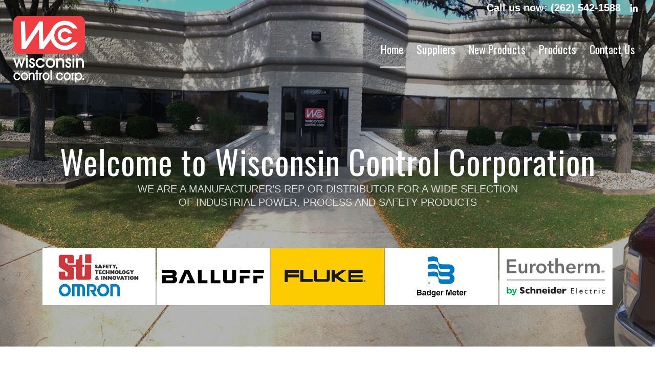

--- FILE ---
content_type: text/html; charset=UTF-8
request_url: http://wccsales.com/
body_size: 8233
content:
<!DOCTYPE html>
<html lang="en-US" class="html_stretched responsive av-preloader-disabled av-default-lightbox  html_header_top html_logo_left html_main_nav_header html_menu_right html_custom html_header_sticky html_header_shrinking_disabled html_header_topbar_active html_header_transparency html_mobile_menu_tablet html_header_searchicon_disabled html_content_align_center html_header_unstick_top_disabled html_header_stretch html_elegant-blog html_av-overlay-side html_av-overlay-side-minimal html_av-submenu-noclone html_entry_id_102 av-no-preview html_text_menu_active ">
<head>
<meta charset="UTF-8" />


<!-- mobile setting -->
<meta name="viewport" content="width=device-width, initial-scale=1, maximum-scale=1">

<!-- Scripts/CSS and wp_head hook -->
<title>Wisconsin Control Corporation • Distributor of Industrial &amp; Safety products</title>

<!-- This site is optimized with the Yoast SEO plugin v13.4.1 - https://yoast.com/wordpress/plugins/seo/ -->
<meta name="description" content="We are a manufacturer&#039;s rep or distributor for a wide selection of industrial power, process and safety products. (262) 542-1588."/>
<meta name="robots" content="max-snippet:-1, max-image-preview:large, max-video-preview:-1"/>
<link rel="canonical" href="http://wccsales.com/" />
<meta property="og:locale" content="en_US" />
<meta property="og:type" content="website" />
<meta property="og:title" content="Wisconsin Control Corporation • Distributor of Industrial &amp; Safety products" />
<meta property="og:description" content="We are a manufacturer&#039;s rep or distributor for a wide selection of industrial power, process and safety products. (262) 542-1588." />
<meta property="og:url" content="http://wccsales.com/" />
<meta property="og:site_name" content="Wisconsin Control Corporation" />
<meta name="twitter:card" content="summary_large_image" />
<meta name="twitter:description" content="We are a manufacturer&#039;s rep or distributor for a wide selection of industrial power, process and safety products. (262) 542-1588." />
<meta name="twitter:title" content="Wisconsin Control Corporation • Distributor of Industrial &amp; Safety products" />
<script type='application/ld+json' class='yoast-schema-graph yoast-schema-graph--main'>{"@context":"https://schema.org","@graph":[{"@type":"Organization","@id":"http://wccsales.com/#organization","name":"Wisconsin Control Corporation","url":"http://wccsales.com/","sameAs":[],"logo":{"@type":"ImageObject","@id":"http://wccsales.com/#logo","inLanguage":"en-US","url":"http://wccsales.com/direction/wp-content/uploads/2018/10/WCC-Logo_No-Addy.png","width":500,"height":464,"caption":"Wisconsin Control Corporation"},"image":{"@id":"http://wccsales.com/#logo"}},{"@type":"WebSite","@id":"http://wccsales.com/#website","url":"http://wccsales.com/","name":"Wisconsin Control Corporation","inLanguage":"en-US","publisher":{"@id":"http://wccsales.com/#organization"},"potentialAction":[{"@type":"SearchAction","target":"http://wccsales.com/?s={search_term_string}","query-input":"required name=search_term_string"}]},{"@type":"WebPage","@id":"http://wccsales.com/#webpage","url":"http://wccsales.com/","name":"Wisconsin Control Corporation \u2022 Distributor of Industrial &amp; Safety products","isPartOf":{"@id":"http://wccsales.com/#website"},"inLanguage":"en-US","about":{"@id":"http://wccsales.com/#organization"},"datePublished":"2015-07-14T16:12:07+00:00","dateModified":"2020-12-14T22:00:33+00:00","description":"We are a manufacturer's rep or distributor for a wide selection of industrial power, process and safety products. (262) 542-1588.","potentialAction":[{"@type":"ReadAction","target":["http://wccsales.com/"]}]}]}</script>
<!-- / Yoast SEO plugin. -->

<link rel="alternate" type="application/rss+xml" title="Wisconsin Control Corporation &raquo; Feed" href="http://wccsales.com/feed/" />
<link rel="alternate" type="application/rss+xml" title="Wisconsin Control Corporation &raquo; Comments Feed" href="http://wccsales.com/comments/feed/" />

<!-- google webfont font replacement -->

			<script type='text/javascript'>
			if(!document.cookie.match(/aviaPrivacyGoogleWebfontsDisabled/)){
				(function() {
					var f = document.createElement('link');
					
					f.type 	= 'text/css';
					f.rel 	= 'stylesheet';
					f.href 	= '//fonts.googleapis.com/css?family=Oswald';
					f.id 	= 'avia-google-webfont';
					
					document.getElementsByTagName('head')[0].appendChild(f);
				})();
			}
			</script>
			<style type="text/css">
img.wp-smiley,
img.emoji {
	display: inline !important;
	border: none !important;
	box-shadow: none !important;
	height: 1em !important;
	width: 1em !important;
	margin: 0 .07em !important;
	vertical-align: -0.1em !important;
	background: none !important;
	padding: 0 !important;
}
</style>
	<link rel='stylesheet' id='avia-grid-css'  href='http://wccsales.com/direction/wp-content/themes/enfold/css/grid.css?ver=4.5.7' type='text/css' media='all' />
<link rel='stylesheet' id='avia-base-css'  href='http://wccsales.com/direction/wp-content/themes/enfold/css/base.css?ver=4.5.7' type='text/css' media='all' />
<link rel='stylesheet' id='avia-layout-css'  href='http://wccsales.com/direction/wp-content/themes/enfold/css/layout.css?ver=4.5.7' type='text/css' media='all' />
<link rel='stylesheet' id='avia-module-blog-css'  href='http://wccsales.com/direction/wp-content/themes/enfold/config-templatebuilder/avia-shortcodes/blog/blog.css?ver=5.3.14' type='text/css' media='all' />
<link rel='stylesheet' id='avia-module-postslider-css'  href='http://wccsales.com/direction/wp-content/themes/enfold/config-templatebuilder/avia-shortcodes/postslider/postslider.css?ver=5.3.14' type='text/css' media='all' />
<link rel='stylesheet' id='avia-module-button-css'  href='http://wccsales.com/direction/wp-content/themes/enfold/config-templatebuilder/avia-shortcodes/buttons/buttons.css?ver=5.3.14' type='text/css' media='all' />
<link rel='stylesheet' id='avia-module-buttonrow-css'  href='http://wccsales.com/direction/wp-content/themes/enfold/config-templatebuilder/avia-shortcodes/buttonrow/buttonrow.css?ver=5.3.14' type='text/css' media='all' />
<link rel='stylesheet' id='avia-module-comments-css'  href='http://wccsales.com/direction/wp-content/themes/enfold/config-templatebuilder/avia-shortcodes/comments/comments.css?ver=5.3.14' type='text/css' media='all' />
<link rel='stylesheet' id='avia-module-gallery-css'  href='http://wccsales.com/direction/wp-content/themes/enfold/config-templatebuilder/avia-shortcodes/gallery/gallery.css?ver=5.3.14' type='text/css' media='all' />
<link rel='stylesheet' id='avia-module-maps-css'  href='http://wccsales.com/direction/wp-content/themes/enfold/config-templatebuilder/avia-shortcodes/google_maps/google_maps.css?ver=5.3.14' type='text/css' media='all' />
<link rel='stylesheet' id='avia-module-gridrow-css'  href='http://wccsales.com/direction/wp-content/themes/enfold/config-templatebuilder/avia-shortcodes/grid_row/grid_row.css?ver=5.3.14' type='text/css' media='all' />
<link rel='stylesheet' id='avia-module-heading-css'  href='http://wccsales.com/direction/wp-content/themes/enfold/config-templatebuilder/avia-shortcodes/heading/heading.css?ver=5.3.14' type='text/css' media='all' />
<link rel='stylesheet' id='avia-module-hr-css'  href='http://wccsales.com/direction/wp-content/themes/enfold/config-templatebuilder/avia-shortcodes/hr/hr.css?ver=5.3.14' type='text/css' media='all' />
<link rel='stylesheet' id='avia-module-image-css'  href='http://wccsales.com/direction/wp-content/themes/enfold/config-templatebuilder/avia-shortcodes/image/image.css?ver=5.3.14' type='text/css' media='all' />
<link rel='stylesheet' id='avia-module-slideshow-css'  href='http://wccsales.com/direction/wp-content/themes/enfold/config-templatebuilder/avia-shortcodes/slideshow/slideshow.css?ver=5.3.14' type='text/css' media='all' />
<link rel='stylesheet' id='avia-module-slideshow-contentpartner-css'  href='http://wccsales.com/direction/wp-content/themes/enfold/config-templatebuilder/avia-shortcodes/contentslider/contentslider.css?ver=5.3.14' type='text/css' media='all' />
<link rel='stylesheet' id='avia-module-masonry-css'  href='http://wccsales.com/direction/wp-content/themes/enfold/config-templatebuilder/avia-shortcodes/masonry_entries/masonry_entries.css?ver=5.3.14' type='text/css' media='all' />
<link rel='stylesheet' id='avia-siteloader-css'  href='http://wccsales.com/direction/wp-content/themes/enfold/css/avia-snippet-site-preloader.css?ver=5.3.14' type='text/css' media='all' />
<link rel='stylesheet' id='avia-module-social-css'  href='http://wccsales.com/direction/wp-content/themes/enfold/config-templatebuilder/avia-shortcodes/social_share/social_share.css?ver=5.3.14' type='text/css' media='all' />
<link rel='stylesheet' id='avia-module-timeline-css'  href='http://wccsales.com/direction/wp-content/themes/enfold/config-templatebuilder/avia-shortcodes/timeline/timeline.css?ver=5.3.14' type='text/css' media='all' />
<link rel='stylesheet' id='avia-module-toggles-css'  href='http://wccsales.com/direction/wp-content/themes/enfold/config-templatebuilder/avia-shortcodes/toggles/toggles.css?ver=5.3.14' type='text/css' media='all' />
<link rel='stylesheet' id='avia-module-video-css'  href='http://wccsales.com/direction/wp-content/themes/enfold/config-templatebuilder/avia-shortcodes/video/video.css?ver=5.3.14' type='text/css' media='all' />
<link rel='stylesheet' id='wp-block-library-css'  href='http://wccsales.com/direction/wp-includes/css/dist/block-library/style.min.css?ver=5.3.14' type='text/css' media='all' />
<link rel='stylesheet' id='avia-scs-css'  href='http://wccsales.com/direction/wp-content/themes/enfold/css/shortcodes.css?ver=4.5.7' type='text/css' media='all' />
<link rel='stylesheet' id='avia-popup-css-css'  href='http://wccsales.com/direction/wp-content/themes/enfold/js/aviapopup/magnific-popup.css?ver=4.5.7' type='text/css' media='screen' />
<link rel='stylesheet' id='avia-lightbox-css'  href='http://wccsales.com/direction/wp-content/themes/enfold/css/avia-snippet-lightbox.css?ver=4.5.7' type='text/css' media='screen' />
<link rel='stylesheet' id='avia-dynamic-css'  href='http://wccsales.com/direction/wp-content/uploads/dynamic_avia/enfold.css?ver=5d9608dd24208' type='text/css' media='all' />
<link rel='stylesheet' id='avia-custom-css'  href='http://wccsales.com/direction/wp-content/themes/enfold/css/custom.css?ver=4.5.7' type='text/css' media='all' />
<link rel='stylesheet' id='csshero-main-stylesheet-css'  href='http://wccsales.com/direction/wp-content/uploads/2019/12/csshero-static-style-enfold.css?ver=1' type='text/css' media='all' />
<script type='text/javascript' src='http://wccsales.com/direction/wp-includes/js/jquery/jquery.js?ver=1.12.4-wp'></script>
<script type='text/javascript' src='http://wccsales.com/direction/wp-includes/js/jquery/jquery-migrate.min.js?ver=1.4.1'></script>
<script type='text/javascript' src='http://wccsales.com/direction/wp-content/themes/enfold/js/avia-compat.js?ver=4.5.7'></script>
<link rel='https://api.w.org/' href='http://wccsales.com/wp-json/' />
<link rel="EditURI" type="application/rsd+xml" title="RSD" href="http://wccsales.com/direction/xmlrpc.php?rsd" />
<link rel="wlwmanifest" type="application/wlwmanifest+xml" href="http://wccsales.com/direction/wp-includes/wlwmanifest.xml" /> 
<link rel='shortlink' href='http://wccsales.com/' />
<link rel="alternate" type="application/json+oembed" href="http://wccsales.com/wp-json/oembed/1.0/embed?url=http%3A%2F%2Fwccsales.com%2F" />
<link rel="alternate" type="text/xml+oembed" href="http://wccsales.com/wp-json/oembed/1.0/embed?url=http%3A%2F%2Fwccsales.com%2F&#038;format=xml" />
<link rel="profile" href="http://gmpg.org/xfn/11" />
<link rel="alternate" type="application/rss+xml" title="Wisconsin Control Corporation RSS2 Feed" href="http://wccsales.com/feed/" />
<link rel="pingback" href="http://wccsales.com/direction/xmlrpc.php" />

<style type='text/css' media='screen'>
 #top #header_main > .container, #top #header_main > .container .main_menu  .av-main-nav > li > a, #top #header_main #menu-item-shop .cart_dropdown_link{ height:130px; line-height: 130px; }
 .html_top_nav_header .av-logo-container{ height:130px;  }
 .html_header_top.html_header_sticky #top #wrap_all #main{ padding-top:160px; } 
</style>
<!--[if lt IE 9]><script src="http://wccsales.com/direction/wp-content/themes/enfold/js/html5shiv.js"></script><![endif]-->
<link rel="icon" href="http://wccsales.com/direction/wp-content/uploads/2018/08/favicon.ico" type="image/x-icon">
<style type='text/css'>
@font-face {font-family: 'entypo-fontello'; font-weight: normal; font-style: normal; font-display: auto;
src: url('http://wccsales.com/direction/wp-content/themes/enfold/config-templatebuilder/avia-template-builder/assets/fonts/entypo-fontello.eot');
src: url('http://wccsales.com/direction/wp-content/themes/enfold/config-templatebuilder/avia-template-builder/assets/fonts/entypo-fontello.eot?#iefix') format('embedded-opentype'), 
url('http://wccsales.com/direction/wp-content/themes/enfold/config-templatebuilder/avia-template-builder/assets/fonts/entypo-fontello.woff') format('woff'), 
url('http://wccsales.com/direction/wp-content/themes/enfold/config-templatebuilder/avia-template-builder/assets/fonts/entypo-fontello.ttf') format('truetype'), 
url('http://wccsales.com/direction/wp-content/themes/enfold/config-templatebuilder/avia-template-builder/assets/fonts/entypo-fontello.svg#entypo-fontello') format('svg');
} #top .avia-font-entypo-fontello, body .avia-font-entypo-fontello, html body [data-av_iconfont='entypo-fontello']:before{ font-family: 'entypo-fontello'; }

@font-face {font-family: 'justice'; font-weight: normal; font-style: normal; font-display: auto;
src: url('http://wccsales.com/direction/wp-content/uploads/avia_fonts/justice/justice.eot');
src: url('http://wccsales.com/direction/wp-content/uploads/avia_fonts/justice/justice.eot?#iefix') format('embedded-opentype'), 
url('http://wccsales.com/direction/wp-content/uploads/avia_fonts/justice/justice.woff') format('woff'), 
url('http://wccsales.com/direction/wp-content/uploads/avia_fonts/justice/justice.ttf') format('truetype'), 
url('http://wccsales.com/direction/wp-content/uploads/avia_fonts/justice/justice.svg#justice') format('svg');
} #top .avia-font-justice, body .avia-font-justice, html body [data-av_iconfont='justice']:before{ font-family: 'justice'; }
</style>

<!--
Debugging Info for Theme support: 

Theme: Enfold
Version: 4.5.7
Installed: enfold
AviaFramework Version: 5.0
AviaBuilder Version: 0.9.5
aviaElementManager Version: 1.0.1
ML:128-PU:17-PLA:11
WP:5.3.14
Compress: CSS:disabled - JS:disabled
Updates: disabled
PLAu:10
-->
</head>




<body id="top" class="home page-template-default page page-id-102  rtl_columns stretched oswald arial-websave arial no_sidebar_border" itemscope="itemscope" itemtype="https://schema.org/WebPage" >

	
	<div id='wrap_all'>

	
<header id='header' class='all_colors header_color light_bg_color  av_header_top av_logo_left av_main_nav_header av_menu_right av_custom av_header_sticky av_header_shrinking_disabled av_header_stretch av_mobile_menu_tablet av_header_transparency av_header_searchicon_disabled av_header_unstick_top_disabled av_bottom_nav_disabled  av_alternate_logo_active av_header_border_disabled'  role="banner" itemscope="itemscope" itemtype="https://schema.org/WPHeader" >

		<div id='header_meta' class='container_wrap container_wrap_meta  av_icon_active_right av_extra_header_active av_secondary_left av_phone_active_right av_entry_id_102'>
		
			      <div class='container'>
			      <ul class='noLightbox social_bookmarks icon_count_1'><li class='social_bookmarks_linkedin av-social-link-linkedin social_icon_1'><a  target="_blank" aria-label="Link to Linkedin" href='https://www.linkedin.com/company/wisconsin-control-corp/' aria-hidden='true' data-av_icon='' data-av_iconfont='entypo-fontello' title='Linkedin'><span class='avia_hidden_link_text'>Linkedin</span></a></li></ul><div class='phone-info '><span>Call us now: <a href="tel:2625421588">(262) 542-1588</a></span></div>			      </div>
		</div>

		<div  id='header_main' class='container_wrap container_wrap_logo'>
	
        <div class='container av-logo-container'><div class='inner-container'><span class='logo'><a href='http://wccsales.com/'><img height='100' width='300' src='http://wccsales.com/direction/wp-content/uploads/2018/10/WCC-Logo_No-Addy.png' alt='Wisconsin Control Corporation' /><span class='subtext'><img src='http://wccsales.com/direction/wp-content/uploads/2018/10/WCC-Logo_No-Addy-transparent.png' class='alternate' alt='' title='' /></span></a></span><nav class='main_menu' data-selectname='Select a page'  role="navigation" itemscope="itemscope" itemtype="https://schema.org/SiteNavigationElement" ><div class="avia-menu av-main-nav-wrap"><ul id="avia-menu" class="menu av-main-nav"><li id="menu-item-850" class="menu-item menu-item-type-post_type menu-item-object-page menu-item-home current-menu-item page_item page-item-102 current_page_item menu-item-top-level menu-item-top-level-1"><a href="http://wccsales.com/" itemprop="url"><span class="avia-bullet"></span><span class="avia-menu-text">Home</span><span class="avia-menu-fx"><span class="avia-arrow-wrap"><span class="avia-arrow"></span></span></span></a></li>
<li id="menu-item-843" class="menu-item menu-item-type-post_type menu-item-object-page menu-item-top-level menu-item-top-level-2"><a href="http://wccsales.com/suppliers/" itemprop="url"><span class="avia-bullet"></span><span class="avia-menu-text">Suppliers</span><span class="avia-menu-fx"><span class="avia-arrow-wrap"><span class="avia-arrow"></span></span></span></a></li>
<li id="menu-item-847" class="menu-item menu-item-type-post_type menu-item-object-page menu-item-top-level menu-item-top-level-3"><a href="http://wccsales.com/new-products/" itemprop="url"><span class="avia-bullet"></span><span class="avia-menu-text">New Products</span><span class="avia-menu-fx"><span class="avia-arrow-wrap"><span class="avia-arrow"></span></span></span></a></li>
<li id="menu-item-1210" class="menu-item menu-item-type-post_type menu-item-object-page menu-item-top-level menu-item-top-level-4"><a href="http://wccsales.com/products/" itemprop="url"><span class="avia-bullet"></span><span class="avia-menu-text">Products</span><span class="avia-menu-fx"><span class="avia-arrow-wrap"><span class="avia-arrow"></span></span></span></a></li>
<li id="menu-item-846" class="menu-item menu-item-type-post_type menu-item-object-page menu-item-top-level menu-item-top-level-5"><a href="http://wccsales.com/contact-us/" itemprop="url"><span class="avia-bullet"></span><span class="avia-menu-text">Contact Us</span><span class="avia-menu-fx"><span class="avia-arrow-wrap"><span class="avia-arrow"></span></span></span></a></li>
<li class="av-burger-menu-main menu-item-avia-special av-small-burger-icon">
	        			<a href="#">
							<span class="av-hamburger av-hamburger--spin av-js-hamburger">
					        <span class="av-hamburger-box">
						          <span class="av-hamburger-inner"></span>
						          <strong>Menu</strong>
					        </span>
							</span>
						</a>
	        		   </li></ul></div></nav></div> </div> 
		<!-- end container_wrap-->
		</div>
		<div class='header_bg'></div>

<!-- end header -->
</header>
		
	<div id='main' class='all_colors' data-scroll-offset='130'>

	<div id='av_section_1' class='avia-section main_color avia-section-no-padding avia-no-border-styling avia-full-stretch av-section-color-overlay-active avia-bg-style-scroll  avia-builder-el-0  el_before_av_section  avia-builder-el-first   av-minimum-height av-minimum-height-25  container_wrap fullsize' style='background-repeat: no-repeat; background-image: url(http://wccsales.com/direction/wp-content/uploads/2018/10/Wisconsin-Controls-Corp-2.jpg);background-attachment: scroll; background-position: center center;  '  data-section-bg-repeat='stretch' data-av_minimum_height_pc='25'><div class='av-section-color-overlay-wrap'><div class='av-section-color-overlay' style='opacity: 0.3; background-color: #000000; '></div><div class='container' ><main  role="main" itemprop="mainContentOfPage"  class='template-page content  av-content-full alpha units'><div class='post-entry post-entry-type-page post-entry-102'><div class='entry-content-wrapper clearfix'>
<div class="flex_column av_one_full  av-animated-generic left-to-right  flex_column_div av-zero-column-padding first  avia-builder-el-1  el_before_av_partner  avia-builder-el-first  " style='margin-top:0px; margin-bottom:0px; border-radius:0px; '><div style='padding-bottom:0px; margin-top:150px; margin-bottom:50px; color:#ffffff;font-size:64px;' class='av-special-heading av-special-heading-h2 custom-color-heading blockquote modern-quote modern-centered  avia-builder-el-2  avia-builder-el-no-sibling   av-inherit-size '><h2 class='av-special-heading-tag '  itemprop="headline"  >Welcome to Wisconsin Control Corporation</h2><div class ='av-subheading av-subheading_below av_custom_color ' style='font-size:20px;'><p>WE ARE A MANUFACTURER&#8217;S REP OR DISTRIBUTOR FOR A WIDE SELECTION</br> OF INDUSTRIAL POWER, PROCESS AND SAFETY PRODUCTS</p>
</div><div class='special-heading-border'><div class='special-heading-inner-border' style='border-color:#ffffff'></div></div></div></div><div  data-autoplay='false'  data-interval='5'  data-animation='slide'  class='avia-logo-element-container av-border-deactivate avia-logo-grid avia-content-slider avia-smallarrow-slider avia-content-grid-active noHover avia-content-slider1 avia-content-slider-odd  avia-builder-el-3  el_after_av_one_full  el_before_av_hr  ' ><div class='avia-smallarrow-slider-heading  no-logo-slider-heading '><div class='new-special-heading'>&nbsp;</div></div><div class='avia-content-slider-inner'><div class='slide-entry-wrap' ><div  class='slide-entry flex_column no_margin post-entry slide-entry-overview slide-loop-1 slide-parity-odd  av_one_fifth first real-thumbnail'><span class='av-partner-fake-img' style='padding-bottom:50%; background-image:url(http://wccsales.com/direction/wp-content/uploads/2018/08/Omron-STI.jpg);'></span></div><div  class='slide-entry flex_column no_margin post-entry slide-entry-overview slide-loop-2 slide-parity-even  av_one_fifth  real-thumbnail'><span class='av-partner-fake-img' style='padding-bottom:50%; background-image:url(http://wccsales.com/direction/wp-content/uploads/2018/10/Balluff.jpg);'></span></div><div  class='slide-entry flex_column no_margin post-entry slide-entry-overview slide-loop-3 slide-parity-odd  av_one_fifth  real-thumbnail'><span class='av-partner-fake-img' style='padding-bottom:50%; background-image:url(http://wccsales.com/direction/wp-content/uploads/2018/08/Fluke.jpg);'></span></div><div  class='slide-entry flex_column no_margin post-entry slide-entry-overview slide-loop-4 slide-parity-even  av_one_fifth  real-thumbnail'><span class='av-partner-fake-img' style='padding-bottom:50%; background-image:url(http://wccsales.com/direction/wp-content/uploads/2018/08/Badger-Meter.jpg);'></span></div><div  class='slide-entry flex_column no_margin post-entry slide-entry-overview slide-loop-5 slide-parity-odd  post-entry-last  av_one_fifth  real-thumbnail'><span class='av-partner-fake-img' style='padding-bottom:50%; background-image:url(http://wccsales.com/direction/wp-content/uploads/2018/08/Eurotherm-1.jpg);'></span></div></div></div></div>
<div style='height:50px' class='hr hr-invisible   avia-builder-el-4  el_after_av_partner  avia-builder-el-last '><span class='hr-inner ' ><span class='hr-inner-style'></span></span></div>

</div></div></main><!-- close content main element --></div></div></div><div id='av_section_2' class='avia-section main_color avia-section-default avia-no-border-styling avia-bg-style-scroll  avia-builder-el-5  el_after_av_section  el_before_av_layout_row   container_wrap fullsize' style=' '  ><div class='container' ><div class='template-page content  av-content-full alpha units'><div class='post-entry post-entry-type-page post-entry-102'><div class='entry-content-wrapper clearfix'>
<div class='flex_column_table av-equal-height-column-flextable -flextable' ><div class="flex_column av_one_full  flex_column_table_cell av-equal-height-column av-align-middle av-zero-column-padding first  avia-builder-el-6  avia-builder-el-no-sibling  " style='border-radius:0px; '><div style='padding-bottom:30px; font-size:38px;' class='av-special-heading av-special-heading-h2  blockquote modern-quote modern-centered  avia-builder-el-7  avia-builder-el-no-sibling   av-inherit-size '><h2 class='av-special-heading-tag '  itemprop="headline"  >New products brought to you by Wisconsin Control Corporation</h2><div class='special-heading-border'><div class='special-heading-inner-border' ></div></div></div></div></div><!--close column table wrapper. Autoclose: 1 -->

</div></div></div><!-- close content main div --></div></div><div id='av-layout-grid-1' class='av-layout-grid-container entry-content-wrapper main_color av-flex-cells     avia-builder-el-8  el_after_av_section  el_before_av_hr  submenu-not-first container_wrap fullsize' style=' '  >
<div class="flex_cell no_margin av_one_fourth  avia-builder-el-9  el_before_av_cell_one_fourth  avia-builder-el-first   " style='vertical-align:top; padding:0px 50px 50px 50px ; '><div class='flex_cell_inner' >
<div style='padding-bottom:25px; ' class='av-special-heading av-special-heading-h2  blockquote modern-quote modern-centered  avia-builder-el-10  el_before_av_image  avia-builder-el-first   '><h2 class='av-special-heading-tag '  itemprop="headline"  >AEMC Thermal Imaging Camera </h2><div class='special-heading-border'><div class='special-heading-inner-border' ></div></div></div>
<div class='avia-image-container  av-styling-    avia-builder-el-11  el_after_av_heading  el_before_av_hr   avia-align-center '  itemprop="image" itemscope="itemscope" itemtype="https://schema.org/ImageObject"  ><div class='avia-image-container-inner'><div class='avia-image-overlay-wrap'><img class='avia_image' src='http://wccsales.com/direction/wp-content/uploads/2020/05/aemc-1954-ir-camera-2-300x300.jpg' alt='' title='aemc-1954-ir-camera' height="300" width="300"  itemprop="thumbnailUrl"  /></div></div></div>
<div style='height:15px' class='hr hr-invisible   avia-builder-el-12  el_after_av_image  el_before_av_button '><span class='hr-inner ' ><span class='hr-inner-style'></span></span></div>
<div class='avia-button-wrap avia-button-center  avia-builder-el-13  el_after_av_hr  avia-builder-el-last '><a href='http://wccsales.com/new-products/'  class='avia-button   avia-icon_select-yes-left-icon avia-color-custom avia-size-large avia-position-center '  style='background-color:#ef3e41; border-color:#ef3e41; color:#ffffff; ' ><span class='avia_button_icon avia_button_icon_left ' aria-hidden='true' data-av_icon='' data-av_iconfont='entypo-fontello'></span><span class='avia_iconbox_title' >LEARN MORE</span></a></div>
</div></div><div class="flex_cell no_margin av_one_fourth  avia-builder-el-14  el_after_av_cell_one_fourth  el_before_av_cell_one_fourth   " style='vertical-align:top; padding:0px 50px 50px 50px ; '><div class='flex_cell_inner' >
<div style='padding-bottom:25px; ' class='av-special-heading av-special-heading-h2  blockquote modern-quote modern-centered  avia-builder-el-15  el_before_av_image  avia-builder-el-first   '><h2 class='av-special-heading-tag '  itemprop="headline"  >BALLUFF</h2><div class='special-heading-border'><div class='special-heading-inner-border' ></div></div></div>
<div class='avia-image-container  av-styling-    avia-builder-el-16  el_after_av_heading  el_before_av_hr   avia-align-center '  itemprop="image" itemscope="itemscope" itemtype="https://schema.org/ImageObject"  ><div class='avia-image-container-inner'><div class='avia-image-overlay-wrap'><img class='avia_image' src='http://wccsales.com/direction/wp-content/uploads/2020/04/IO-Link-300x58.jpg' alt='' title='IO-Link' height="58" width="300"  itemprop="thumbnailUrl"  /></div></div></div>
<div style='height:15px' class='hr hr-invisible   avia-builder-el-17  el_after_av_image  el_before_av_button '><span class='hr-inner ' ><span class='hr-inner-style'></span></span></div>
<div class='avia-button-wrap avia-button-center  avia-builder-el-18  el_after_av_hr  avia-builder-el-last  '><a href='http://wccsales.com/new-products/'  class='avia-button   avia-icon_select-yes-left-icon avia-color-custom avia-size-large avia-position-center '  style='background-color:#ef3e41; border-color:#ef3e41; color:#ffffff; ' ><span class='avia_button_icon avia_button_icon_left ' aria-hidden='true' data-av_icon='' data-av_iconfont='entypo-fontello'></span><span class='avia_iconbox_title' >LEARN MORE</span></a></div>
</div></div><div class="flex_cell no_margin av_one_fourth  avia-builder-el-19  el_after_av_cell_one_fourth  el_before_av_cell_one_fourth   " style='vertical-align:top; padding:0px 50px 50px 50px ; '><div class='flex_cell_inner' >
<div style='padding-bottom:25px; ' class='av-special-heading av-special-heading-h2  blockquote modern-quote modern-centered  avia-builder-el-20  el_before_av_image  avia-builder-el-first   '><h2 class='av-special-heading-tag '  itemprop="headline"  >Omron F3SF-SR Series</h2><div class='special-heading-border'><div class='special-heading-inner-border' ></div></div></div>
<div class='avia-image-container  av-styling-    avia-builder-el-21  el_after_av_heading  el_before_av_hr   avia-align-center '  itemprop="image" itemscope="itemscope" itemtype="https://schema.org/ImageObject"  ><div class='avia-image-container-inner'><div class='avia-image-overlay-wrap'><img class='avia_image' src='http://wccsales.com/direction/wp-content/uploads/2020/01/F3SG-SR-muting-300x200.jpg' alt='' title='F3SG-SR muting' height="200" width="300"  itemprop="thumbnailUrl"  /></div></div></div>
<div style='height:15px' class='hr hr-invisible   avia-builder-el-22  el_after_av_image  el_before_av_button '><span class='hr-inner ' ><span class='hr-inner-style'></span></span></div>
<div class='avia-button-wrap avia-button-center  avia-builder-el-23  el_after_av_hr  avia-builder-el-last  '><a href='http://wccsales.com/new-products/'  class='avia-button   avia-icon_select-yes-left-icon avia-color-custom avia-size-large avia-position-center '  style='background-color:#ef3e41; border-color:#ef3e41; color:#ffffff; ' ><span class='avia_button_icon avia_button_icon_left ' aria-hidden='true' data-av_icon='' data-av_iconfont='entypo-fontello'></span><span class='avia_iconbox_title' >LEARN MORE</span></a></div>
</div></div><div class="flex_cell no_margin av_one_fourth  avia-builder-el-24  el_after_av_cell_one_fourth  avia-builder-el-last   " style='vertical-align:top; padding:0px 50px 50px 50px ; '><div class='flex_cell_inner' >
<div style='padding-bottom:25px; ' class='av-special-heading av-special-heading-h2  blockquote modern-quote modern-centered  avia-builder-el-25  el_before_av_image  avia-builder-el-first   '><h2 class='av-special-heading-tag '  itemprop="headline"  >Fluke Precision <span class='special_amp'>&amp;</span> Industrial Acoustic Imagers</h2><div class='special-heading-border'><div class='special-heading-inner-border' ></div></div></div>
<div class='avia-image-container  av-styling-    avia-builder-el-26  el_after_av_heading  el_before_av_hr  avia-align-center '  itemprop="image" itemscope="itemscope" itemtype="https://schema.org/ImageObject"  ><div class='avia-image-container-inner'><div class='avia-image-overlay-wrap'><img class='avia_image' src='http://wccsales.com/direction/wp-content/uploads/2019/04/ii900-II-image-300x300.png' alt='' title='ii900 II image' height="300" width="300"  itemprop="thumbnailUrl"  /></div></div></div>
<div style='height:15px' class='hr hr-invisible   avia-builder-el-27  el_after_av_image  el_before_av_button '><span class='hr-inner ' ><span class='hr-inner-style'></span></span></div>
<div class='avia-button-wrap avia-button-center  avia-builder-el-28  el_after_av_hr  avia-builder-el-last '><a href='http://wccsales.com/new-products/'  class='avia-button   avia-icon_select-yes-left-icon avia-color-custom avia-size-large avia-position-center '  style='background-color:#ef3e41; border-color:#ef3e41; color:#ffffff; ' ><span class='avia_button_icon avia_button_icon_left ' aria-hidden='true' data-av_icon='' data-av_iconfont='entypo-fontello'></span><span class='avia_iconbox_title' >LEARN MORE</span></a></div>
</div></div></div><div id='after_submenu_1' class='main_color av_default_container_wrap container_wrap fullsize' style=' '  ><div class='container' ><div class='template-page content  av-content-full alpha units'><div class='post-entry post-entry-type-page post-entry-102'><div class='entry-content-wrapper clearfix'><div style='height:50px' class='hr hr-invisible   avia-builder-el-29  el_after_av_layout_row  avia-builder-el-no-sibling '><span class='hr-inner ' ><span class='hr-inner-style'></span></span></div></p>
</div></div></div><!-- close content main div --> <!-- section close by builder template -->		</div><!--end builder template--></div><!-- close default .container_wrap element -->		<div id='av-layout-grid-2' class='av-layout-grid-container entry-content-wrapper main_color av-flex-cells av-break-at-tablet    avia-builder-el-0  el_before_av_section  avia-builder-el-first  container_wrap fullsize' style=' '  >
<div class="flex_cell no_margin av_one_fourth  avia-builder-el-1  el_before_av_cell_one_fourth  avia-builder-el-first   " style='background: #010045; vertical-align:top; padding:0px 75px 75px 75px ; background-color:#010045; '><div class='flex_cell_inner' >
<div style='padding-bottom:10px; margin:50px 0 0 0; color:#ffffff;' class='av-special-heading av-special-heading-h2 custom-color-heading blockquote modern-quote modern-centered  avia-builder-el-2  el_before_av_textblock  avia-builder-el-first   '><h2 class='av-special-heading-tag '  itemprop="headline"  >Milwaukee</h2><div class='special-heading-border'><div class='special-heading-inner-border' style='border-color:#ffffff'></div></div></div>
<section class="av_textblock_section "  itemscope="itemscope" itemtype="https://schema.org/CreativeWork" ><div class='avia_textblock  av_inherit_color '  style='color:#ffffff; '  itemprop="text" ><p style="text-align: center;">N8 W22520-A Johnson Dr.<br />
Waukesha, WI 53186</p>
<p style="text-align: center;">Phone: <a href="tel:2625421588">(262) 542-1588</a><br />
Fax: (262) 542-7995</p>
</div></section>
</div></div><div class="flex_cell no_margin av_one_fourth  avia-builder-el-4  el_after_av_cell_one_fourth  el_before_av_cell_one_fourth   " style='background: #010045; vertical-align:top; padding:0px 75px 75px 75px ; background-color:#010045; '><div class='flex_cell_inner' >
<div style='padding-bottom:10px; margin-top:50px; color:#ffffff;' class='av-special-heading av-special-heading-h2 custom-color-heading blockquote modern-quote modern-centered  avia-builder-el-5  el_before_av_textblock  avia-builder-el-first   '><h2 class='av-special-heading-tag '  itemprop="headline"  >Chicago</h2><div class='special-heading-border'><div class='special-heading-inner-border' style='border-color:#ffffff'></div></div></div>
<section class="av_textblock_section "  itemscope="itemscope" itemtype="https://schema.org/CreativeWork" ><div class='avia_textblock  av_inherit_color '  style='color:#ffffff; '  itemprop="text" ><p style="text-align: center;">Phone: <a href="tel:8478030101">(847) 803-0101</a><br />
Fax: (847) 803-0102</p>
</div></section>
<div class='avia-image-container  av-styling-    avia-builder-el-7  el_after_av_textblock  avia-builder-el-last  avia-align-center '  itemprop="image" itemscope="itemscope" itemtype="https://schema.org/ImageObject"  ><div class='avia-image-container-inner'><div class='avia-image-overlay-wrap'><img class='avia_image' src='http://wccsales.com/direction/wp-content/uploads/2018/08/ilin3.gif' alt='' title='ilin3' height="133" width="131"  itemprop="thumbnailUrl"  /></div></div></div>
</div></div><div class="flex_cell no_margin av_one_fourth  avia-builder-el-8  el_after_av_cell_one_fourth  el_before_av_cell_one_fourth   " style='background: #010045; vertical-align:top; padding:0px 75px 75px 75px ; background-color:#010045; '><div class='flex_cell_inner' >
<div style='padding-bottom:10px; margin-top:50px; color:#ffffff;' class='av-special-heading av-special-heading-h2 custom-color-heading blockquote modern-quote modern-centered  avia-builder-el-9  el_before_av_textblock  avia-builder-el-first   '><h2 class='av-special-heading-tag '  itemprop="headline"  >Green Bay</h2><div class='special-heading-border'><div class='special-heading-inner-border' style='border-color:#ffffff'></div></div></div>
<section class="av_textblock_section "  itemscope="itemscope" itemtype="https://schema.org/CreativeWork" ><div class='avia_textblock  av_inherit_color '  style='color:#ffffff; '  itemprop="text" ><p style="text-align: center;">Phone: <a href="tel:9206847160">(920) 684-7160</a><br />
Fax: (920) 684-5112</p>
</div></section>
<div class='avia-image-container  av-styling-    avia-builder-el-11  el_after_av_textblock  avia-builder-el-last   avia-align-center '  itemprop="image" itemscope="itemscope" itemtype="https://schema.org/ImageObject"  ><div class='avia-image-container-inner'><div class='avia-image-overlay-wrap'><img class='avia_image' src='http://wccsales.com/direction/wp-content/uploads/2020/02/wimi6-update-2-12-20-2.gif' alt='' title='wimi6 update 2-12-20' height="124" width="140"  itemprop="thumbnailUrl"  /></div></div></div>
</div></div><div class="flex_cell no_margin av_one_fourth  avia-builder-el-12  el_after_av_cell_one_fourth  avia-builder-el-last   " style='background: #010045; vertical-align:top; padding:0px 75px 75px 75px ; background-color:#010045; '><div class='flex_cell_inner' >
<div style='padding-bottom:10px; margin-top:50px; color:#ffffff;' class='av-special-heading av-special-heading-h2 custom-color-heading blockquote modern-quote modern-centered  avia-builder-el-13  el_before_av_textblock  avia-builder-el-first   '><h2 class='av-special-heading-tag '  itemprop="headline"  >Menomonie</h2><div class='special-heading-border'><div class='special-heading-inner-border' style='border-color:#ffffff'></div></div></div>
<section class="av_textblock_section "  itemscope="itemscope" itemtype="https://schema.org/CreativeWork" ><div class='avia_textblock  av_inherit_color '  style='color:#ffffff; '  itemprop="text" ><p style="text-align: center;">Phone: <a href="tel:7153021941">(715) 302-1941</a><br />
Fax: (262) 542-7995</p>
</div></section>
</div></div>
</div>
<div id='footer-template' class='avia-section footer_color avia-section-no-padding avia-no-border-styling avia-bg-style-scroll  avia-builder-el-15  el_after_av_layout_row  avia-builder-el-last   container_wrap fullsize' style='background-color: #010045;  '  ><div class='container' ><div class='template-page content  av-content-full alpha units'><div class='post-entry post-entry-type-page post-entry-102'><div class='entry-content-wrapper clearfix'>
<div class="flex_column av_one_full  flex_column_div av-zero-column-padding first  avia-builder-el-16  el_before_av_one_third  avia-builder-el-first  " style='border-radius:0px; '><div style='padding-bottom:0px; color:#ffffff;' class='av-special-heading av-special-heading-h3 custom-color-heading blockquote modern-quote modern-centered  avia-builder-el-17  el_before_av_hr  avia-builder-el-first   '><h3 class='av-special-heading-tag '  itemprop="headline"  >Please feel free to email us with any questions</h3><div class='special-heading-border'><div class='special-heading-inner-border' style='border-color:#ffffff'></div></div></div>
<div style='height:25px' class='hr hr-invisible   avia-builder-el-18  el_after_av_heading  el_before_av_button '><span class='hr-inner ' ><span class='hr-inner-style'></span></span></div>
<div class='avia-button-wrap avia-button-center  avia-builder-el-19  el_after_av_hr  el_before_av_hr '><a href='mailto:info@wccsales.com'  class='avia-button   avia-icon_select-yes-left-icon avia-color-theme-color avia-size-large avia-position-center '   ><span class='avia_button_icon avia_button_icon_left ' aria-hidden='true' data-av_icon='' data-av_iconfont='entypo-fontello'></span><span class='avia_iconbox_title' >CONTACT US</span></a></div>
<div style='height:25px' class='hr hr-invisible   avia-builder-el-20  el_after_av_button  el_before_av_buttonrow '><span class='hr-inner ' ><span class='hr-inner-style'></span></span></div>
<div class='avia-buttonrow-wrap avia-buttonrow-center   avia-builder-el-21  el_after_av_hr  avia-builder-el-last '>
<a href='https://www.linkedin.com/company/wisconsin-control-corp/' data-avia-tooltip='Follow me on LinkedIn' class='avia-button  av-button-label-on-hover  av-button-notext  avia-icon_select-yes-left-icon avia-color-custom avia-size-large '  target="_blank"  style='background-color:#ef3e42; border-color:#ef3e42; color:#ffffff; margin-bottom:20px; margin-left:10px; margin-right:10px; ' ><span class='avia_button_icon avia_button_icon_left ' aria-hidden='true' data-av_icon='' data-av_iconfont='entypo-fontello'></span><span class='avia_iconbox_title' ></span></a>
</div></div><div class="flex_column av_one_third  flex_column_div av-zero-column-padding first  avia-builder-el-22  el_after_av_one_full  el_before_av_one_third  column-top-margin" style='margin-top:0px; margin-bottom:0px; border-radius:0px; '></div><div class="flex_column av_one_third  flex_column_div av-zero-column-padding   avia-builder-el-23  el_after_av_one_third  el_before_av_one_third  column-top-margin" style='margin-top:0px; margin-bottom:0px; border-radius:0px; '><section class="av_textblock_section "  itemscope="itemscope" itemtype="https://schema.org/CreativeWork" ><div class='avia_textblock  av_inherit_color '  style='font-size:12px; color:#ffffff; '  itemprop="text" ><p style="text-align: center;">© 2020 &#8211; Wisconsin Controls Corporation • Milwaukee Web Design®</p>
</div></section></div><div class="flex_column av_one_third  flex_column_div av-zero-column-padding   avia-builder-el-25  el_after_av_one_third  avia-builder-el-last  column-top-margin" style='margin-top:0px; margin-bottom:0px; border-radius:0px; '></div>
</div></div></div><!-- close content main div --> <!-- section close by builder template -->		</div><!--end builder template--></div><!-- close default .container_wrap element -->


			

					<!-- end main -->
		</div>
		
		<!-- end wrap_all --></div>

<a href='#top' title='Scroll to top' id='scroll-top-link' aria-hidden='true' data-av_icon='' data-av_iconfont='entypo-fontello'><span class="avia_hidden_link_text">Scroll to top</span></a>

<div id="fb-root"></div>


 <script type='text/javascript'>
 /* <![CDATA[ */  
var avia_framework_globals = avia_framework_globals || {};
    avia_framework_globals.frameworkUrl = 'http://wccsales.com/direction/wp-content/themes/enfold/framework/';
    avia_framework_globals.installedAt = 'http://wccsales.com/direction/wp-content/themes/enfold/';
    avia_framework_globals.ajaxurl = 'http://wccsales.com/direction/wp-admin/admin-ajax.php';
/* ]]> */ 
</script>
 
 <script type='text/javascript' src='http://wccsales.com/direction/wp-content/themes/enfold/js/avia.js?ver=4.5.7'></script>
<script type='text/javascript' src='http://wccsales.com/direction/wp-content/themes/enfold/js/shortcodes.js?ver=4.5.7'></script>
<script type='text/javascript' src='http://wccsales.com/direction/wp-content/themes/enfold/config-templatebuilder/avia-shortcodes/gallery/gallery.js?ver=5.3.14'></script>
<script type='text/javascript' src='http://wccsales.com/direction/wp-content/themes/enfold/config-templatebuilder/avia-shortcodes/slideshow/slideshow.js?ver=5.3.14'></script>
<script type='text/javascript' src='http://wccsales.com/direction/wp-content/themes/enfold/config-templatebuilder/avia-shortcodes/portfolio/isotope.js?ver=5.3.14'></script>
<script type='text/javascript' src='http://wccsales.com/direction/wp-content/themes/enfold/config-templatebuilder/avia-shortcodes/masonry_entries/masonry_entries.js?ver=5.3.14'></script>
<script type='text/javascript' src='http://wccsales.com/direction/wp-content/themes/enfold/config-templatebuilder/avia-shortcodes/timeline/timeline.js?ver=5.3.14'></script>
<script type='text/javascript' src='http://wccsales.com/direction/wp-content/themes/enfold/config-templatebuilder/avia-shortcodes/toggles/toggles.js?ver=5.3.14'></script>
<script type='text/javascript' src='http://wccsales.com/direction/wp-content/themes/enfold/config-templatebuilder/avia-shortcodes/slideshow/slideshow-video.js?ver=5.3.14'></script>
<script type='text/javascript' src='http://wccsales.com/direction/wp-content/themes/enfold/config-templatebuilder/avia-shortcodes/video/video.js?ver=5.3.14'></script>
<script type='text/javascript' src='http://wccsales.com/direction/wp-content/themes/enfold/js/aviapopup/jquery.magnific-popup.min.js?ver=4.5.7'></script>
<script type='text/javascript' src='http://wccsales.com/direction/wp-content/themes/enfold/js/avia-snippet-lightbox.js?ver=4.5.7'></script>
<script type='text/javascript' src='http://wccsales.com/direction/wp-content/themes/enfold/js/avia-snippet-sticky-header.js?ver=4.5.7'></script>
<script type='text/javascript' src='http://wccsales.com/direction/wp-content/themes/enfold/framework/js/conditional_load/avia_google_maps_front.js?ver=4.5.7'></script>
<script type='text/javascript' src='http://wccsales.com/direction/wp-includes/js/wp-embed.min.js?ver=5.3.14'></script>

			<script>
			if(document.cookie.match(/aviaPrivacyGoogleTrackingDisabled/)){ window['ga-disable-UA-135000559-1'] = true; }
			</script><!-- Global site tag (gtag.js) - Google Analytics -->
<script data-no-minify="1" async src="http://wccsales.com/direction/wp-content/cache/busting/1/gtm-96acc3b7296005ed2bfc2da338ad63a9.js"></script>
<script>
  window.dataLayer = window.dataLayer || [];
  function gtag(){dataLayer.push(arguments);}
  gtag('js', new Date());

  gtag('config', 'UA-135000559-1');
</script></body>
</html>

<!-- This website is like a Rocket, isn't it? Performance optimized by WP Rocket. Learn more: https://wp-rocket.me - Debug: cached@1676734577 -->

--- FILE ---
content_type: text/css; charset=utf-8
request_url: http://wccsales.com/direction/wp-content/uploads/2019/12/csshero-static-style-enfold.css?ver=1
body_size: 258
content:
#top.page-id-1195 #av-layout-grid-1 .togglecontainer .toggler {
  color: #ef3e41;
  font-size: 20px;
  border-top-color: #f8f8f8;
  border-color: #ececec;
}
#top.page-id-1195 #av-layout-grid-1 .togglecontainer .toggle_icon {
  background-color: #df7474;
}
#wpforms-1473 .wpforms-field .wpforms-field-label {
  font-family: Oswald;
  font-size: 15.72px;
}
#wpforms-1473 button.wpforms-submit {
  font-family: Oswald;
  font-size: 18px;
  color: #ffffff;
  background-color: #0db41c;
  border-color: #0db41c;
}
#wpforms-1473 .wpforms-field .wpforms-field-label .wpforms-required-label {
  color: #ff0000;
}


--- FILE ---
content_type: application/javascript; charset=utf-8
request_url: http://wccsales.com/direction/wp-content/cache/busting/1/gtm-96acc3b7296005ed2bfc2da338ad63a9.js
body_size: 44329
content:

// Copyright 2012 Google Inc. All rights reserved.
(function(){

var data = {
"resource": {
  "version":"1",
  
  "macros":[{"function":"__e"},{"function":"__cid"}],
  "tags":[{"function":"__rep","once_per_event":true,"vtp_containerId":["macro",1],"tag_id":1}],
  "predicates":[{"function":"_eq","arg0":["macro",0],"arg1":"gtm.js"}],
  "rules":[[["if",0],["add",0]]]
},
"runtime":[]





};


/*

 Copyright The Closure Library Authors.
 SPDX-License-Identifier: Apache-2.0
*/
var ca,da=function(a){var b=0;return function(){return b<a.length?{done:!1,value:a[b++]}:{done:!0}}},ea="function"==typeof Object.create?Object.create:function(a){var b=function(){};b.prototype=a;return new b},fa;if("function"==typeof Object.setPrototypeOf)fa=Object.setPrototypeOf;else{var ha;a:{var ia={a:!0},ja={};try{ja.__proto__=ia;ha=ja.a;break a}catch(a){}ha=!1}fa=ha?function(a,b){a.__proto__=b;if(a.__proto__!==b)throw new TypeError(a+" is not extensible");return a}:null}
var ka=fa,la=function(a,b){a.prototype=ea(b.prototype);a.prototype.constructor=a;if(ka)ka(a,b);else for(var c in b)if("prototype"!=c)if(Object.defineProperties){var d=Object.getOwnPropertyDescriptor(b,c);d&&Object.defineProperty(a,c,d)}else a[c]=b[c];a.jl=b.prototype},ma=this||self,na=function(a){return a};var oa=function(){},pa=function(a){return"function"===typeof a},h=function(a){return"string"===typeof a},qa=function(a){return"number"===typeof a&&!isNaN(a)},ra=Array.isArray,sa=function(a,b){if(a&&ra(a))for(var c=0;c<a.length;c++)if(a[c]&&b(a[c]))return a[c]},ta=function(a,b){if(!qa(a)||!qa(b)||a>b)a=0,b=2147483647;return Math.floor(Math.random()*(b-a+1)+a)},xa=function(a,b){for(var c=new ua,d=0;d<a.length;d++)c.set(a[d],!0);for(var e=0;e<b.length;e++)if(c.get(b[e]))return!0;return!1},k=function(a,
b){for(var c in a)Object.prototype.hasOwnProperty.call(a,c)&&b(c,a[c])},za=function(a){return!!a&&("[object Arguments]"===Object.prototype.toString.call(a)||Object.prototype.hasOwnProperty.call(a,"callee"))},Aa=function(a){return Math.round(Number(a))||0},Ba=function(a){return"false"===String(a).toLowerCase()?!1:!!a},Ca=function(a){var b=[];if(ra(a))for(var c=0;c<a.length;c++)b.push(String(a[c]));return b},Da=function(a){return a?a.replace(/^\s+|\s+$/g,""):""},Ea=function(){return new Date(Date.now())},
z=function(){return Ea().getTime()},ua=function(){this.prefix="gtm.";this.values={}};ua.prototype.set=function(a,b){this.values[this.prefix+a]=b};ua.prototype.get=function(a){return this.values[this.prefix+a]};
var Fa=function(a,b,c){return a&&a.hasOwnProperty(b)?a[b]:c},Ga=function(a){var b=a;return function(){if(b){var c=b;b=void 0;try{c()}catch(d){}}}},Ha=function(a,b){for(var c in b)b.hasOwnProperty(c)&&(a[c]=b[c])},Ia=function(a){for(var b in a)if(a.hasOwnProperty(b))return!0;return!1},Ja=function(a,b){for(var c=[],d=0;d<a.length;d++)c.push(a[d]),c.push.apply(c,b[a[d]]||[]);return c},Ka=function(a,b){for(var c={},d=c,e=a.split("."),f=0;f<e.length-1;f++)d=d[e[f]]={};d[e[e.length-1]]=b;return c},La=/^\w{1,9}$/,
Ma=function(a,b){a=a||{};b=b||",";var c=[];k(a,function(d,e){La.test(d)&&e&&c.push(d)});return c.join(b)},Pa=function(a,b){function c(){++d===b&&(e(),e=null,c.done=!0)}var d=0,e=a;c.done=!1;return c};function Qa(){for(var a=Ra,b={},c=0;c<a.length;++c)b[a[c]]=c;return b}function Sa(){var a="ABCDEFGHIJKLMNOPQRSTUVWXYZ";a+=a.toLowerCase()+"0123456789-_";return a+"."}var Ra,Ta;function Ua(a){Ra=Ra||Sa();Ta=Ta||Qa();for(var b=[],c=0;c<a.length;c+=3){var d=c+1<a.length,e=c+2<a.length,f=a.charCodeAt(c),g=d?a.charCodeAt(c+1):0,l=e?a.charCodeAt(c+2):0,m=f>>2,n=(f&3)<<4|g>>4,p=(g&15)<<2|l>>6,q=l&63;e||(q=64,d||(p=64));b.push(Ra[m],Ra[n],Ra[p],Ra[q])}return b.join("")}
function Va(a){function b(m){for(;d<a.length;){var n=a.charAt(d++),p=Ta[n];if(null!=p)return p;if(!/^[\s\xa0]*$/.test(n))throw Error("Unknown base64 encoding at char: "+n);}return m}Ra=Ra||Sa();Ta=Ta||Qa();for(var c="",d=0;;){var e=b(-1),f=b(0),g=b(64),l=b(64);if(64===l&&-1===e)return c;c+=String.fromCharCode(e<<2|f>>4);64!=g&&(c+=String.fromCharCode(f<<4&240|g>>2),64!=l&&(c+=String.fromCharCode(g<<6&192|l)))}};var Wa={},Xa=function(a,b){Wa[a]=Wa[a]||[];Wa[a][b]=!0},Ya=function(){delete Wa.GA4_EVENT},Za=function(a){var b=Wa[a];if(!b||0===b.length)return"";for(var c=[],d=0,e=0;e<b.length;e++)0===e%8&&0<e&&(c.push(String.fromCharCode(d)),d=0),b[e]&&(d|=1<<e%8);0<d&&c.push(String.fromCharCode(d));return Ua(c.join("")).replace(/\.+$/,"")};var $a=Array.prototype.indexOf?function(a,b){return Array.prototype.indexOf.call(a,b,void 0)}:function(a,b){if("string"===typeof a)return"string"!==typeof b||1!=b.length?-1:a.indexOf(b,0);for(var c=0;c<a.length;c++)if(c in a&&a[c]===b)return c;return-1};var ab,bb=function(){if(void 0===ab){var a=null,b=ma.trustedTypes;if(b&&b.createPolicy){try{a=b.createPolicy("goog#html",{createHTML:na,createScript:na,createScriptURL:na})}catch(c){ma.console&&ma.console.error(c.message)}ab=a}else ab=a}return ab};var db=function(a,b){this.h=b===cb?a:""};db.prototype.toString=function(){return this.h+""};var cb={};var eb=/^(?:(?:https?|mailto|ftp):|[^:/?#]*(?:[/?#]|$))/i;function fb(){var a=ma.navigator;if(a){var b=a.userAgent;if(b)return b}return""}function gb(a){return-1!=fb().indexOf(a)};function hb(){return gb("Firefox")||gb("FxiOS")}function ib(){return(gb("Chrome")||gb("CriOS"))&&!gb("Edge")||gb("Silk")};var jb={},kb=function(a,b){this.h=b===jb?a:""};kb.prototype.toString=function(){return this.h.toString()};/*

 SPDX-License-Identifier: Apache-2.0
*/
try{new URL("s://g")}catch(a){};var lb={};function mb(a,b){if(void 0!==a.tagName){if("script"===a.tagName.toLowerCase())throw Error("Use setTextContent with a SafeScript.");if("style"===a.tagName.toLowerCase())throw Error("Use setTextContent with a SafeStyleSheet.");}a.innerHTML=b instanceof kb&&b.constructor===kb?b.h:"type_error:SafeHtml"};var nb=function(a,b,c,d){this.h=a;this.B=b;this.m=c;this.D=d};var ob=new nb(new Set("ARTICLE SECTION NAV ASIDE H1 H2 H3 H4 H5 H6 HEADER FOOTER ADDRESS P HR PRE BLOCKQUOTE OL UL LH LI DL DT DD FIGURE FIGCAPTION MAIN DIV EM STRONG SMALL S CITE Q DFN ABBR RUBY RB RT RTC RP DATA TIME CODE VAR SAMP KBD SUB SUP I B U MARK BDI BDO SPAN BR WBR INS DEL PICTURE PARAM TRACK MAP TABLE CAPTION COLGROUP COL TBODY THEAD TFOOT TR TD TH SELECT DATALIST OPTGROUP OPTION OUTPUT PROGRESS METER FIELDSET LEGEND DETAILS SUMMARY MENU DIALOG SLOT CANVAS FONT CENTER".split(" ")),new Map([["A",
new Map([["href",{qa:2}]])],["AREA",new Map([["href",{qa:2}]])],["LINK",new Map([["href",{qa:2,conditions:new Map([["rel",new Set("alternate author bookmark canonical cite help icon license next prefetch dns-prefetch prerender preconnect preload prev search subresource".split(" "))]])}]])],["SOURCE",new Map([["src",{qa:2}]])],["IMG",new Map([["src",{qa:2}]])],["VIDEO",new Map([["src",{qa:2}]])],["AUDIO",new Map([["src",{qa:2}]])]]),new Set("title aria-atomic aria-autocomplete aria-busy aria-checked aria-current aria-disabled aria-dropeffect aria-expanded aria-haspopup aria-hidden aria-invalid aria-label aria-level aria-live aria-multiline aria-multiselectable aria-orientation aria-posinset aria-pressed aria-readonly aria-relevant aria-required aria-selected aria-setsize aria-sort aria-valuemax aria-valuemin aria-valuenow aria-valuetext alt align autocapitalize autocomplete autocorrect autofocus autoplay bgcolor border cellpadding cellspacing checked color cols colspan controls datetime disabled download draggable enctype face formenctype frameborder height hreflang hidden ismap label lang loop max maxlength media minlength min multiple muted nonce open placeholder preload rel required reversed role rows rowspan selected shape size sizes slot span spellcheck start step summary translate type valign value width wrap itemscope itemtype itemid itemprop itemref".split(" ")),
new Map([["dir",{qa:3,conditions:new Map([["dir",new Set(["auto","ltr","rtl"])]])}],["async",{qa:3,conditions:new Map([["async",new Set(["async"])]])}],["cite",{qa:2}],["loading",{qa:3,conditions:new Map([["loading",new Set(["eager","lazy"])]])}],["poster",{qa:2}],["target",{qa:3,conditions:new Map([["target",new Set(["_self","_blank"])]])}]]));var pb=function(){if(lb!==lb)throw Error("Bad secret");};new pb;var qb=new function(){this.m=!1;this.h=ob},rb=new Map(qb.h.D);rb.set("style",{qa:4});qb.h=new nb(qb.h.h,qb.h.B,qb.h.m,rb);var sb=new Map(qb.h.D);sb.set("class",{qa:1});qb.h=new nb(qb.h.h,qb.h.B,qb.h.m,sb);var tb=new Map(qb.h.D);tb.set("id",{qa:1});qb.h=new nb(qb.h.h,qb.h.B,qb.h.m,tb);if(qb.m)throw Error("this sanitizer has already called build");qb.m=!0;new pb;function ub(a){var b=a=vb(a),c=bb(),d=c?c.createHTML(b):b;return new kb(d,jb)}function vb(a){return null===a?"null":void 0===a?"undefined":a};var E=window,F=document,wb=navigator,xb=F.currentScript&&F.currentScript.src,yb=function(a,b){var c=E[a];E[a]=void 0===c?b:c;return E[a]},zb=function(a,b){b&&(a.addEventListener?a.onload=b:a.onreadystatechange=function(){a.readyState in{loaded:1,complete:1}&&(a.onreadystatechange=null,b())})},Ab={async:1,nonce:1,onerror:1,onload:1,src:1,type:1},Bb={onload:1,src:1,width:1,height:1,style:1};function Cb(a,b,c){b&&k(b,function(d,e){d=d.toLowerCase();c.hasOwnProperty(d)||a.setAttribute(d,e)})}
var Db=function(a,b,c,d,e){var f=F.createElement("script");Cb(f,d,Ab);f.type="text/javascript";f.async=!0;var g,l=vb(a),m=bb(),n=m?m.createScriptURL(l):l;g=new db(n,cb);f.src=g instanceof db&&g.constructor===db?g.h:"type_error:TrustedResourceUrl";var p,q,r,u=null==(r=(q=(f.ownerDocument&&f.ownerDocument.defaultView||window).document).querySelector)?void 0:r.call(q,"script[nonce]");(p=u?u.nonce||u.getAttribute("nonce")||"":"")&&f.setAttribute("nonce",p);zb(f,b);c&&(f.onerror=c);if(e)e.appendChild(f);
else{var t=F.getElementsByTagName("script")[0]||F.body||F.head;t.parentNode.insertBefore(f,t)}return f},Eb=function(){if(xb){var a=xb.toLowerCase();if(0===a.indexOf("https://"))return 2;if(0===a.indexOf("http://"))return 3}return 1},Fb=function(a,b,c,d,e){var f;f=void 0===f?!0:f;var g=e,l=!1;g||(g=F.createElement("iframe"),l=!0);Cb(g,c,Bb);d&&k(d,function(n,p){g.dataset[n]=p});f&&(g.height="0",g.width="0",g.style.display="none",g.style.visibility="hidden");if(l){var m=F.body&&F.body.lastChild||F.body||
F.head;m.parentNode.insertBefore(g,m)}zb(g,b);void 0!==a&&(g.src=a);return g},Gb=function(a,b,c){var d=new Image(1,1);d.onload=function(){d.onload=null;b&&b()};d.onerror=function(){d.onerror=null;c&&c()};d.src=a},Hb=function(a,b,c,d){a.addEventListener?a.addEventListener(b,c,!!d):a.attachEvent&&a.attachEvent("on"+b,c)},Ib=function(a,b,c){a.removeEventListener?a.removeEventListener(b,c,!1):a.detachEvent&&a.detachEvent("on"+b,c)},G=function(a){E.setTimeout(a,0)},Jb=function(a,b){return a&&b&&a.attributes&&
a.attributes[b]?a.attributes[b].value:null},Kb=function(a){var b=a.innerText||a.textContent||"";b&&" "!=b&&(b=b.replace(/^[\s\xa0]+|[\s\xa0]+$/g,""));b&&(b=b.replace(/(\xa0+|\s{2,}|\n|\r\t)/g," "));return b},Lb=function(a){var b=F.createElement("div");mb(b,ub("A<div>"+a+"</div>"));b=b.lastChild;for(var c=[];b.firstChild;)c.push(b.removeChild(b.firstChild));return c},Mb=function(a,b,c){c=c||100;for(var d={},e=0;e<b.length;e++)d[b[e]]=!0;for(var f=a,g=0;f&&g<=c;g++){if(d[String(f.tagName).toLowerCase()])return f;
f=f.parentElement}return null},Nb=function(a){var b;try{b=wb.sendBeacon&&wb.sendBeacon(a)}catch(c){Xa("TAGGING",15)}b||Gb(a)},Ob=function(a,b){var c=a[b];c&&"string"===typeof c.animVal&&(c=c.animVal);return c},Pb=function(){var a=E.performance;if(a&&pa(a.now))return a.now()},Qb=function(){return E.performance||void 0};/*
 jQuery (c) 2005, 2012 jQuery Foundation, Inc. jquery.org/license. */
var Rb=/\[object (Boolean|Number|String|Function|Array|Date|RegExp)\]/,Sb=function(a){if(null==a)return String(a);var b=Rb.exec(Object.prototype.toString.call(Object(a)));return b?b[1].toLowerCase():"object"},Tb=function(a,b){return Object.prototype.hasOwnProperty.call(Object(a),b)},Ub=function(a){if(!a||"object"!=Sb(a)||a.nodeType||a==a.window)return!1;try{if(a.constructor&&!Tb(a,"constructor")&&!Tb(a.constructor.prototype,"isPrototypeOf"))return!1}catch(c){return!1}for(var b in a);return void 0===
b||Tb(a,b)},I=function(a,b){var c=b||("array"==Sb(a)?[]:{}),d;for(d in a)if(Tb(a,d)){var e=a[d];"array"==Sb(e)?("array"!=Sb(c[d])&&(c[d]=[]),c[d]=I(e,c[d])):Ub(e)?(Ub(c[d])||(c[d]={}),c[d]=I(e,c[d])):c[d]=e}return c};var Vb=function(a){if(void 0===a||ra(a)||Ub(a))return!0;switch(typeof a){case "boolean":case "number":case "string":case "function":return!0}return!1};var Wb=function(){var a=function(b){return{toString:function(){return b}}};return{Yh:a("consent"),Xf:a("convert_case_to"),Yf:a("convert_false_to"),Zf:a("convert_null_to"),ag:a("convert_true_to"),cg:a("convert_undefined_to"),Lk:a("debug_mode_metadata"),Ta:a("function"),bf:a("instance_name"),Pi:a("live_only"),Qi:a("malware_disabled"),Ri:a("metadata"),Ui:a("original_activity_id"),Tk:a("original_vendor_template_id"),Sk:a("once_on_load"),Ti:a("once_per_event"),bh:a("once_per_load"),Uk:a("priority_override"),
Vk:a("respected_consent_types"),gh:a("setup_tags"),rb:a("tag_id"),ih:a("teardown_tags")}}();var sc;
var tc=[],uc=[],vc=[],wc=[],xc=[],yc={},zc,Ac,Cc=function(){var a=Bc;Ac=Ac||a},Dc,Ec=function(a,b){var c=a["function"],d=b&&b.event;if(!c)throw Error("Error: No function name given for function call.");var e=yc[c],f={},g;for(g in a)a.hasOwnProperty(g)&&0===g.indexOf("vtp_")&&(e&&d&&d.nh&&d.nh(a[g]),f[void 0!==e?g:g.substr(4)]=a[g]);e&&d&&d.mh&&(f.vtp_gtmCachedValues=d.mh);if(b){if(null==b.name){var l;a:{var m=b.index;if(null==m)l="";else{var n;switch(b.type){case 2:n=tc[m];break;case 1:n=wc[m];break;
default:l="";break a}var p=n&&n[Wb.bf];l=p?String(p):""}}b.name=l}e&&(f.vtp_gtmEntityIndex=b.index,f.vtp_gtmEntityName=b.name)}return void 0!==e?e(f):sc(c,f,b)},Gc=function(a,b,c){c=c||[];var d={},e;for(e in a)a.hasOwnProperty(e)&&(d[e]=Fc(a[e],b,c));return d},Fc=function(a,b,c){if(ra(a)){var d;switch(a[0]){case "function_id":return a[1];case "list":d=[];for(var e=1;e<a.length;e++)d.push(Fc(a[e],b,c));return d;case "macro":var f=a[1];if(c[f])return;var g=tc[f];if(!g||b.yf(g))return;c[f]=!0;var l=
String(g[Wb.bf]);try{var m=Gc(g,b,c);m.vtp_gtmEventId=b.id;b.priorityId&&(m.vtp_gtmPriorityId=b.priorityId);d=Ec(m,{event:b,index:f,type:2,name:l});Dc&&(d=Dc.oj(d,m))}catch(x){b.zh&&b.zh(x,Number(f),l),d=!1}c[f]=!1;return d;case "map":d={};for(var n=1;n<a.length;n+=2)d[Fc(a[n],b,c)]=Fc(a[n+1],b,c);return d;case "template":d=[];for(var p=!1,q=1;q<a.length;q++){var r=Fc(a[q],b,c);Ac&&(p=p||r===Ac.Vd);d.push(r)}return Ac&&p?Ac.pj(d):d.join("");case "escape":d=Fc(a[1],b,c);if(Ac&&ra(a[1])&&"macro"===
a[1][0]&&Ac.Nj(a))return Ac.gk(d);d=String(d);for(var u=2;u<a.length;u++)Yb[a[u]]&&(d=Yb[a[u]](d));return d;case "tag":var t=a[1];if(!wc[t])throw Error("Unable to resolve tag reference "+t+".");return d={sh:a[2],index:t};case "zb":var v={arg0:a[2],arg1:a[3],ignore_case:a[5]};v["function"]=a[1];var w=Hc(v,b,c),y=!!a[4];return y||2!==w?y!==(1===w):null;default:throw Error("Attempting to expand unknown Value type: "+a[0]+".");}}return a},Hc=function(a,b,c){try{return zc(Gc(a,b,c))}catch(d){JSON.stringify(a)}return 2};var Kc=function(a){function b(r){for(var u=0;u<r.length;u++)d[r[u]]=!0}for(var c=[],d=[],e=Ic(a),f=0;f<uc.length;f++){var g=uc[f],l=Jc(g,e);if(l){for(var m=g.add||[],n=0;n<m.length;n++)c[m[n]]=!0;b(g.block||[])}else null===l&&b(g.block||[]);}for(var p=[],q=0;q<wc.length;q++)c[q]&&!d[q]&&(p[q]=!0);return p},Jc=function(a,b){for(var c=a["if"]||[],d=0;d<c.length;d++){var e=b(c[d]);if(0===e)return!1;if(2===e)return null}for(var f=
a.unless||[],g=0;g<f.length;g++){var l=b(f[g]);if(2===l)return null;if(1===l)return!1}return!0},Ic=function(a){var b=[];return function(c){void 0===b[c]&&(b[c]=Hc(vc[c],a));return b[c]}};var Lc={oj:function(a,b){b[Wb.Xf]&&"string"===typeof a&&(a=1==b[Wb.Xf]?a.toLowerCase():a.toUpperCase());b.hasOwnProperty(Wb.Zf)&&null===a&&(a=b[Wb.Zf]);b.hasOwnProperty(Wb.cg)&&void 0===a&&(a=b[Wb.cg]);b.hasOwnProperty(Wb.ag)&&!0===a&&(a=b[Wb.ag]);b.hasOwnProperty(Wb.Yf)&&!1===a&&(a=b[Wb.Yf]);return a}};var kd=/^[1-9a-zA-Z_-][1-9a-c][1-9a-v]\d$/;function ld(a,b){return"0123456789abcdefghijklmnopqrstuvwxyzABCDEFGHIJKLMNOPQRSTUVWXYZ-_"[a<<2|b]};var nd=function(a){return md?F.querySelectorAll(a):null},od=function(a,b){if(!md)return null;if(Element.prototype.closest)try{return a.closest(b)}catch(e){return null}var c=Element.prototype.matches||Element.prototype.webkitMatchesSelector||Element.prototype.mozMatchesSelector||Element.prototype.msMatchesSelector||Element.prototype.oMatchesSelector,d=a;if(!F.documentElement.contains(d))return null;do{try{if(c.call(d,b))return d}catch(e){break}d=d.parentElement||d.parentNode}while(null!==d&&1===d.nodeType);
return null},pd=!1;if(F.querySelectorAll)try{var qd=F.querySelectorAll(":root");qd&&1==qd.length&&qd[0]==F.documentElement&&(pd=!0)}catch(a){}var md=pd;var O=function(a){Xa("GTM",a)};var P={g:{F:"ad_storage",R:"analytics_storage",Tf:"region",Uf:"consent_updated",Vf:"wait_for_update",di:"app_remove",ei:"app_store_refund",fi:"app_store_subscription_cancel",gi:"app_store_subscription_convert",hi:"app_store_subscription_renew",dg:"add_payment_info",eg:"add_shipping_info",sc:"add_to_cart",uc:"remove_from_cart",fg:"view_cart",Nb:"begin_checkout",vc:"select_item",vb:"view_item_list",Ob:"select_promotion",wb:"view_promotion",Da:"purchase",wc:"refund",Ja:"view_item",gg:"add_to_wishlist",
ii:"first_open",ji:"first_visit",xa:"gtag.config",Ea:"gtag.get",ki:"in_app_purchase",xc:"page_view",li:"session_start",Ae:"user_engagement",Pb:"gclid",ja:"ads_data_redaction",X:"allow_ad_personalization_signals",Be:"allow_custom_scripts",mi:"allow_display_features",yc:"allow_enhanced_conversions",xb:"allow_google_signals",ya:"allow_interest_groups",Ad:"auid",ni:"auto_detection_enabled",Ya:"aw_remarketing",Bd:"aw_remarketing_only",zc:"discount",Ac:"aw_feed_country",Bc:"aw_feed_language",Z:"items",
Cc:"aw_merchant_id",hg:"aw_basket_type",Cd:"campaign_content",Dd:"campaign_id",Ed:"campaign_medium",Fd:"campaign_name",Dc:"campaign",Gd:"campaign_source",Hd:"campaign_term",ob:"client_id",oi:"content_group",ri:"content_type",Fa:"conversion_cookie_prefix",Ec:"conversion_id",Za:"conversion_label",sa:"conversion_linker",Ce:"conversion_api",ab:"cookie_domain",Ka:"cookie_expires",cb:"cookie_flags",Fc:"cookie_name",De:"cookie_path",Ra:"cookie_prefix",yb:"cookie_update",Qb:"country",na:"currency",Gc:"customer_lifetime_value",
Hc:"custom_map",si:"debug_mode",aa:"developer_id",ig:"disable_merchant_reported_purchases",ui:"dc_custom_params",vi:"dc_natural_search",Ee:"dynamic_event_settings",wi:"affiliation",jg:"checkout_option",kg:"checkout_step",xi:"coupon",Fe:"item_list_name",Ge:"list_name",yi:"promotions",Ic:"shipping",lg:"tax",Id:"engagement_time_msec",Jc:"enhanced_client_id",Kc:"enhanced_conversions",mg:"enhanced_conversions_automatic_settings",Lc:"estimated_delivery_date",He:"euid_logged_in_state",Rb:"event_callback",
Sb:"event_developer_id_string",ng:"event",Jd:"event_settings",Kd:"event_timeout",zi:"experiments",Ie:"firebase_id",Ld:"first_party_collection",Md:"_x_20",zb:"_x_19",og:"fledge",pg:"flight_error_code",qg:"flight_error_message",rg:"gac_gclid",Nd:"gac_wbraid",sg:"gac_wbraid_multiple_conversions",Je:"ga_restrict_domain",Ke:"ga_temp_client_id",ug:"gdpr_applies",vg:"geo_granularity",eb:"value_callback",Sa:"value_key",Tb:"global_developer_id_string",Mk:"google_ono",fb:"google_signals",Mc:"google_tld",Od:"groups",
wg:"gsa_experiment_id",xg:"iframe_state",Pd:"ignore_referrer",Le:"internal_traffic_results",Qd:"is_legacy_loaded",yg:"is_passthrough",La:"language",Me:"legacy_developer_id_string",va:"linker",Ub:"accept_incoming",Vb:"decorate_forms",T:"domains",Nc:"url_position",zg:"method",Wb:"new_customer",Ag:"non_interaction",Ai:"optimize_id",Ma:"page_location",Ne:"page_path",Na:"page_referrer",Xb:"page_title",Bg:"passengers",Cg:"phone_conversion_callback",Bi:"phone_conversion_country_code",Dg:"phone_conversion_css_class",
Ci:"phone_conversion_ids",Eg:"phone_conversion_number",Fg:"phone_conversion_options",Gg:"quantity",Oc:"redact_device_info",Oe:"redact_enhanced_user_id",Di:"redact_ga_client_id",Ei:"redact_user_id",Rd:"referral_exclusion_definition",pb:"restricted_data_processing",Fi:"retoken",Hg:"screen_name",Ab:"screen_resolution",Gi:"search_term",za:"send_page_view",Bb:"send_to",Pc:"session_duration",Sd:"session_engaged",Pe:"session_engaged_time",qb:"session_id",Td:"session_number",Yb:"delivery_postal_code",Ig:"tc_privacy_string",
Jg:"temporary_client_id",Hi:"tracking_id",Qe:"traffic_type",Ga:"transaction_id",oa:"transport_url",Kg:"trip_type",Qc:"update",hb:"url_passthrough",Re:"_user_agent_architecture",Se:"_user_agent_bitness",Te:"_user_agent_full_version_list",Lg:"_user_agent_mobile",Ue:"_user_agent_model",Ve:"_user_agent_platform",We:"_user_agent_platform_version",Mg:"_user_agent_wait",Xe:"_user_agent_wow64",da:"user_data",Ng:"user_data_auto_latency",Og:"user_data_auto_meta",Pg:"user_data_auto_multi",Qg:"user_data_auto_selectors",
Rg:"user_data_auto_status",Sg:"user_data_mode",Ye:"user_data_settings",wa:"user_id",Oa:"user_properties",Tg:"us_privacy_string",la:"value",Ud:"wbraid",Ug:"wbraid_multiple_conversions",Xg:"_host_name",Yg:"_in_page_command",cf:"_is_linker_valid",Zg:"_is_passthrough_cid",ah:"non_personalized_ads",Uc:"_sst_parameters"}},Od={},Pd=Object.freeze((Od[P.g.X]=1,Od[P.g.yc]=1,Od[P.g.xb]=1,Od[P.g.Z]=1,Od[P.g.ab]=1,Od[P.g.Ka]=1,Od[P.g.cb]=1,Od[P.g.Fc]=1,Od[P.g.De]=1,Od[P.g.Ra]=1,Od[P.g.yb]=1,Od[P.g.Hc]=1,Od[P.g.aa]=
1,Od[P.g.Ee]=1,Od[P.g.Rb]=1,Od[P.g.Jd]=1,Od[P.g.Kd]=1,Od[P.g.Ld]=1,Od[P.g.Je]=1,Od[P.g.fb]=1,Od[P.g.Mc]=1,Od[P.g.Od]=1,Od[P.g.Le]=1,Od[P.g.Qd]=1,Od[P.g.va]=1,Od[P.g.Oe]=1,Od[P.g.Rd]=1,Od[P.g.pb]=1,Od[P.g.za]=1,Od[P.g.Bb]=1,Od[P.g.Pc]=1,Od[P.g.Pe]=1,Od[P.g.Yb]=1,Od[P.g.oa]=1,Od[P.g.Qc]=1,Od[P.g.Ye]=1,Od[P.g.Oa]=1,Od[P.g.Uc]=1,Od));Object.freeze([P.g.Ma,P.g.Na,P.g.Xb,P.g.La,P.g.Hg,P.g.wa,P.g.Ie,P.g.oi]);
var Rd={},Sd=Object.freeze((Rd[P.g.di]=1,Rd[P.g.ei]=1,Rd[P.g.fi]=1,Rd[P.g.gi]=1,Rd[P.g.hi]=1,Rd[P.g.ii]=1,Rd[P.g.ji]=1,Rd[P.g.ki]=1,Rd[P.g.li]=1,Rd[P.g.Ae]=1,Rd)),Td={},Ud=Object.freeze((Td[P.g.dg]=1,Td[P.g.eg]=1,Td[P.g.sc]=1,Td[P.g.uc]=1,Td[P.g.fg]=1,Td[P.g.Nb]=1,Td[P.g.vc]=1,Td[P.g.vb]=1,Td[P.g.Ob]=1,Td[P.g.wb]=1,Td[P.g.Da]=1,Td[P.g.wc]=1,Td[P.g.Ja]=1,Td[P.g.gg]=1,Td)),Vd=Object.freeze([P.g.X,P.g.xb,P.g.yb]),Wd=Object.freeze([].concat(Vd)),Xd=Object.freeze([P.g.Ka,P.g.Kd,P.g.Pc,P.g.Pe,P.g.Id]),
Yd=Object.freeze([].concat(Xd)),Zd={},$d=(Zd[P.g.F]="1",Zd[P.g.R]="2",Zd),ae={},be=Object.freeze((ae[P.g.X]=1,ae[P.g.yc]=1,ae[P.g.ya]=1,ae[P.g.Ya]=1,ae[P.g.Bd]=1,ae[P.g.zc]=1,ae[P.g.Ac]=1,ae[P.g.Bc]=1,ae[P.g.Z]=1,ae[P.g.Cc]=1,ae[P.g.Fa]=1,ae[P.g.sa]=1,ae[P.g.ab]=1,ae[P.g.Ka]=1,ae[P.g.cb]=1,ae[P.g.Ra]=1,ae[P.g.na]=1,ae[P.g.Gc]=1,ae[P.g.aa]=1,ae[P.g.ig]=1,ae[P.g.Kc]=1,ae[P.g.Lc]=1,ae[P.g.Ie]=1,ae[P.g.Ld]=1,ae[P.g.Qd]=1,ae[P.g.La]=1,ae[P.g.Wb]=1,ae[P.g.Ma]=1,ae[P.g.Na]=1,ae[P.g.Cg]=1,ae[P.g.Dg]=1,ae[P.g.Eg]=
1,ae[P.g.Fg]=1,ae[P.g.pb]=1,ae[P.g.za]=1,ae[P.g.Bb]=1,ae[P.g.Yb]=1,ae[P.g.Ga]=1,ae[P.g.oa]=1,ae[P.g.Qc]=1,ae[P.g.hb]=1,ae[P.g.da]=1,ae[P.g.wa]=1,ae[P.g.la]=1,ae));Object.freeze(P.g);var ce={},de=E.google_tag_manager=E.google_tag_manager||{},ee=Math.random();ce.Tc="120";ce.hf=Number("2")||0;ce.ia="dataLayer";ce.ai="ChAIgIfanQYQjt2+lu6z/fsOEicAI49LUmn5PCrG4eIKQW5DNm1tJeRBh4PotUfrOwldQ2NYUApIkVoaAmOG";var fe={__cl:!0,__ecl:!0,__ehl:!0,__evl:!0,__fal:!0,__fil:!0,__fsl:!0,__hl:!0,__jel:!0,__lcl:!0,__sdl:!0,__tl:!0,__ytl:!0},ge={__paused:!0,__tg:!0},he;for(he in fe)fe.hasOwnProperty(he)&&(ge[he]=!0);var ie=Ba(""),je=Ba(""),ke,le=!1;
le=!0;ke=le;var me,ne=!1;me=ne;var oe,pe=!1;oe=pe;var qe,re=!1;qe=re;ce.zd="www.googletagmanager.com";
var se=""+ce.zd+(ke?"/gtag/js":"/gtm.js"),te=null,ue=null,ve={},we={},xe={},ye=function(){var a=de.sequence||1;de.sequence=a+1;return a};ce.Zh="";var ze="";ce.Zd=ze;var Ae=new ua,Be={},Ce={},Fe={name:ce.ia,set:function(a,b){I(Ka(a,b),Be);De()},get:function(a){return Ee(a,2)},reset:function(){Ae=new ua;Be={};De()}},Ee=function(a,b){return 2!=b?Ae.get(a):Ge(a)},Ge=function(a){var b,c=a.split(".");b=b||[];for(var d=Be,e=0;e<c.length;e++){if(null===d)return!1;if(void 0===d)break;d=d[c[e]];if(-1!==b.indexOf(d))return}return d},He=function(a,b){Ce.hasOwnProperty(a)||(Ae.set(a,b),I(Ka(a,b),Be),De())},De=function(a){k(Ce,function(b,c){Ae.set(b,c);I(Ka(b),Be);I(Ka(b,
c),Be);a&&delete Ce[b]})},Ie=function(a,b){var c,d=1!==(void 0===b?2:b)?Ge(a):Ae.get(a);"array"===Sb(d)||"object"===Sb(d)?c=I(d):c=d;return c};var Je,Ke=!1,Le=function(a){if(!Ke){Ke=!0;Je=Je||{}}return Je[a]};var Me=function(){var a=E.screen;return{width:a?a.width:0,height:a?a.height:0}},Ne=function(a){if(F.hidden)return!0;var b=a.getBoundingClientRect();if(b.top==b.bottom||b.left==b.right||!E.getComputedStyle)return!0;var c=E.getComputedStyle(a,null);if("hidden"===c.visibility)return!0;for(var d=a,e=c;d;){if("none"===e.display)return!0;var f=e.opacity,g=e.filter;if(g){var l=g.indexOf("opacity(");0<=l&&(g=g.substring(l+8,g.indexOf(")",l)),"%"==g.charAt(g.length-1)&&(g=g.substring(0,g.length-1)),f=Math.min(g,
f))}if(void 0!==f&&0>=f)return!0;(d=d.parentElement)&&(e=E.getComputedStyle(d,null))}return!1};var Ye=/:[0-9]+$/,Ze=function(a,b,c){for(var d=a.split("&"),e=0;e<d.length;e++){var f=d[e].split("=");if(decodeURIComponent(f[0]).replace(/\+/g," ")===b){var g=f.slice(1).join("=");return c?g:decodeURIComponent(g).replace(/\+/g," ")}}},bf=function(a,b,c,d,e){b&&(b=String(b).toLowerCase());if("protocol"===b||"port"===b)a.protocol=$e(a.protocol)||$e(E.location.protocol);"port"===b?a.port=String(Number(a.hostname?a.port:E.location.port)||("http"===a.protocol?80:"https"===a.protocol?443:"")):"host"===
b&&(a.hostname=(a.hostname||E.location.hostname).replace(Ye,"").toLowerCase());return af(a,b,c,d,e)},af=function(a,b,c,d,e){var f,g=$e(a.protocol);b&&(b=String(b).toLowerCase());switch(b){case "url_no_fragment":f=cf(a);break;case "protocol":f=g;break;case "host":f=a.hostname.replace(Ye,"").toLowerCase();if(c){var l=/^www\d*\./.exec(f);l&&l[0]&&(f=f.substr(l[0].length))}break;case "port":f=String(Number(a.port)||("http"===g?80:"https"===g?443:""));break;case "path":a.pathname||a.hostname||Xa("TAGGING",
1);f="/"===a.pathname.substr(0,1)?a.pathname:"/"+a.pathname;var m=f.split("/");0<=(d||[]).indexOf(m[m.length-1])&&(m[m.length-1]="");f=m.join("/");break;case "query":f=a.search.replace("?","");e&&(f=Ze(f,e));break;case "extension":var n=a.pathname.split(".");f=1<n.length?n[n.length-1]:"";f=f.split("/")[0];break;case "fragment":f=a.hash.replace("#","");break;default:f=a&&a.href}return f},$e=function(a){return a?a.replace(":","").toLowerCase():""},cf=function(a){var b="";if(a&&a.href){var c=a.href.indexOf("#");
b=0>c?a.href:a.href.substr(0,c)}return b},df=function(a){var b=F.createElement("a");a&&(b.href=a);var c=b.pathname;"/"!==c[0]&&(a||Xa("TAGGING",1),c="/"+c);var d=b.hostname.replace(Ye,"");return{href:b.href,protocol:b.protocol,host:b.host,hostname:d,pathname:c,search:b.search,hash:b.hash,port:b.port}},ef=function(a){function b(n){var p=n.split("=")[0];return 0>d.indexOf(p)?n:p+"=0"}function c(n){return n.split("&").map(b).filter(function(p){return void 0!==p}).join("&")}var d="gclid dclid gbraid wbraid gclaw gcldc gclha gclgf gclgb _gl".split(" "),
e=df(a),f=a.split(/[?#]/)[0],g=e.search,l=e.hash;"?"===g[0]&&(g=g.substring(1));"#"===l[0]&&(l=l.substring(1));g=c(g);l=c(l);""!==g&&(g="?"+g);""!==l&&(l="#"+l);var m=""+f+g+l;"/"===m[m.length-1]&&(m=m.substring(0,m.length-1));return m};var ff={};var If={},Jf=function(a,b){if(E._gtmexpgrp&&E._gtmexpgrp.hasOwnProperty(a))return E._gtmexpgrp[a];void 0===If[a]&&(If[a]=Math.floor(Math.random()*b));return If[a]};var Lf={qf:"US",mk:""};var Mf=new function(a,b){this.h=a;this.defaultValue=void 0===b?!1:b}(1933);var Nf=function(a){Nf[" "](a);return a};Nf[" "]=function(){};var Pf=function(){var a=Of,b="wf";if(a.wf&&a.hasOwnProperty(b))return a.wf;var c=new a;return a.wf=c};var Of=function(){var a={};this.h=function(){var b=Mf.h,c=Mf.defaultValue;return null!=a[b]?a[b]:c};this.m=function(){a[Mf.h]=!0}};var Qf=[];function Rf(){var a=yb("google_tag_data",{});a.ics||(a.ics={entries:{},set:Sf,update:Tf,addListener:Uf,notifyListeners:Vf,active:!1,usedDefault:!1,usedUpdate:!1,accessedDefault:!1,accessedAny:!1,wasSetLate:!1});return a.ics}
function Sf(a,b,c,d,e,f){var g=Rf();g.usedDefault||!g.accessedDefault&&!g.accessedAny||(g.wasSetLate=!0);g.active=!0;g.usedDefault=!0;if(void 0!=b){var l=g.entries,m=l[a]||{},n=m.region,p=c&&h(c)?c.toUpperCase():void 0;d=d.toUpperCase();e=e.toUpperCase();if(""===d||p===e||(p===d?n!==e:!p&&!n)){var q=!!(f&&0<f&&void 0===m.update),r={region:p,initial:"granted"===b,update:m.update,quiet:q};if(""!==d||!1!==m.initial)l[a]=r;q&&E.setTimeout(function(){l[a]===r&&r.quiet&&(r.quiet=!1,Wf(a),Vf(),Xa("TAGGING",
2))},f)}}}function Tf(a,b){var c=Rf();c.usedDefault||c.usedUpdate||!c.accessedAny||(c.wasSetLate=!0);c.active=!0;c.usedUpdate=!0;if(void 0!=b){var d=Xf(c,a),e=c.entries,f=e[a]=e[a]||{};f.update="granted"===b;var g=Xf(c,a);f.quiet?(f.quiet=!1,Wf(a)):g!==d&&Wf(a)}}function Uf(a,b){Qf.push({nf:a,xj:b})}function Wf(a){for(var b=0;b<Qf.length;++b){var c=Qf[b];ra(c.nf)&&-1!==c.nf.indexOf(a)&&(c.Eh=!0)}}
function Vf(a,b){for(var c=0;c<Qf.length;++c){var d=Qf[c];if(d.Eh){d.Eh=!1;try{d.xj({consentEventId:a,consentPriorityId:b})}catch(e){}}}}function Xf(a,b){var c=a.entries[b]||{};return void 0!==c.update?c.update:c.initial}
var Yf=function(a){var b=Rf();b.accessedAny=!0;return Xf(b,a)},Zf=function(a){var b=Rf();b.accessedDefault=!0;return(b.entries[a]||{}).initial},$f=function(a){var b=Rf();b.accessedAny=!0;return!(b.entries[a]||{}).quiet},ag=function(){if(!Pf().h())return!1;var a=Rf();a.accessedAny=!0;return a.active},bg=function(){var a=Rf();a.accessedDefault=!0;return a.usedDefault},cg=function(a,b){Rf().addListener(a,b)},dg=function(a,b){Rf().notifyListeners(a,b)},eg=function(a,b){function c(){for(var e=0;e<b.length;e++)if(!$f(b[e]))return!0;
return!1}if(c()){var d=!1;cg(b,function(e){d||c()||(d=!0,a(e))})}else a({})},fg=function(a,b){function c(){for(var f=[],g=0;g<d.length;g++){var l=d[g];!1===Yf(l)||e[l]||(f.push(l),e[l]=!0)}return f}var d=h(b)?[b]:b,e={};c().length!==d.length&&cg(d,function(f){var g=c();0<g.length&&(f.nf=g,a(f))})};function gg(){}function hg(){};function ig(a){for(var b=[],c=0;c<jg.length;c++){var d=a(jg[c]);b[c]=!0===d?"1":!1===d?"0":"-"}return b.join("")}
var jg=[P.g.F,P.g.R],kg=function(a){var b=a[P.g.Tf];b&&O(40);var c=a[P.g.Vf];c&&O(41);for(var d=ra(b)?b:[b],e={nc:0};e.nc<d.length;e={nc:e.nc},++e.nc)k(a,function(f){return function(g,l){if(g!==P.g.Tf&&g!==P.g.Vf){var m=d[f.nc],n=Lf.qf,p=Lf.mk;Rf().set(g,l,m,n,p,c)}}}(e))},lg=function(a,b){k(a,function(c,d){Rf().update(c,d)});dg(b.eventId,b.priorityId)},mg=function(a){var b=Yf(a);return void 0!=b?b:!0},ng=function(){return"G1"+ig(Yf)},og=function(a,b){fg(a,b)},pg=function(a,b){eg(a,b)};var Q=[];Q[7]=!0;Q[9]=!0;Q[27]=!0;
Q[6]=!0;Q[12]=!0;Q[11]=!0;
Q[13]=!0;Q[15]=!0;Q[23]=!0;Q[29]=!0;
Q[35]=!0;Q[36]=!0;Q[38]=!0;Q[43]=!0;Q[44]=!0;
a:{for(var qg,rg,sg=0;qg===rg;)if(qg=Math.floor(2*Math.random()),rg=Math.floor(2*Math.random()),sg++,20<sg)break a;qg?Q[46]=!0:Q[47]=!0}Q[54]=!0;
Q[57]=!0;Q[60]=!0;


var S=function(a){return!!Q[a]};var tg=function(a){var b=1,c,d,e;if(a)for(b=0,d=a.length-1;0<=d;d--)e=a.charCodeAt(d),b=(b<<6&268435455)+e+(e<<14),c=b&266338304,b=0!==c?b^c>>21:b;return b};var ug=function(a,b,c){for(var d=[],e=b.split(";"),f=0;f<e.length;f++){var g=e[f].split("="),l=g[0].replace(/^\s*|\s*$/g,"");if(l&&l==a){var m=g.slice(1).join("=").replace(/^\s*|\s*$/g,"");m&&c&&(m=decodeURIComponent(m));d.push(m)}}return d};var vg=function(a,b){var c=function(){};c.prototype=a.prototype;var d=new c;a.apply(d,Array.prototype.slice.call(arguments,1));return d},wg=function(a){var b=a;return function(){if(b){var c=b;b=null;c()}}};function xg(a){return"null"!==a.origin};var Ag=function(a,b,c,d){return yg(d)?ug(a,String(b||zg()),c):[]},Dg=function(a,b,c,d,e){if(yg(e)){var f=Bg(a,d,e);if(1===f.length)return f[0].id;if(0!==f.length){f=Cg(f,function(g){return g.fe},b);if(1===f.length)return f[0].id;f=Cg(f,function(g){return g.ld},c);return f[0]?f[0].id:void 0}}};function Eg(a,b,c,d){var e=zg(),f=window;xg(f)&&(f.document.cookie=a);var g=zg();return e!=g||void 0!=c&&0<=Ag(b,g,!1,d).indexOf(c)}
var Pg=function(a,b,c){function d(u,t,v){if(null==v)return delete g[t],u;g[t]=v;return u+"; "+t+"="+v}function e(u,t){if(null==t)return delete g[t],u;g[t]=!0;return u+"; "+t}if(!yg(c.ub))return 2;var f;void 0==b?f=a+"=deleted; expires="+(new Date(0)).toUTCString():(c.encode&&(b=encodeURIComponent(b)),b=Fg(b),f=a+"="+b);var g={};f=d(f,"path",c.path);var l;c.expires instanceof Date?l=c.expires.toUTCString():null!=c.expires&&(l=""+c.expires);f=d(f,"expires",l);f=d(f,"max-age",c.al);f=d(f,"samesite",
c.bl);c.fl&&(f=e(f,"secure"));var m=c.domain;if(m&&"auto"===m.toLowerCase()){for(var n=Gg(),p=0;p<n.length;++p){var q="none"!==n[p]?n[p]:void 0,r=d(f,"domain",q);r=e(r,c.flags);if(!Og(q,c.path)&&Eg(r,a,b,c.ub))return 0}return 1}m&&"none"!==m.toLowerCase()&&(f=d(f,"domain",m));f=e(f,c.flags);return Og(m,c.path)?1:Eg(f,a,b,c.ub)?0:1},Qg=function(a,b,c){null==c.path&&(c.path="/");c.domain||(c.domain="auto");return Pg(a,b,c)};
function Cg(a,b,c){for(var d=[],e=[],f,g=0;g<a.length;g++){var l=a[g],m=b(l);m===c?d.push(l):void 0===f||m<f?(e=[l],f=m):m===f&&e.push(l)}return 0<d.length?d:e}function Bg(a,b,c){for(var d=[],e=Ag(a,void 0,void 0,c),f=0;f<e.length;f++){var g=e[f].split("."),l=g.shift();if(!b||-1!==b.indexOf(l)){var m=g.shift();m&&(m=m.split("-"),d.push({id:g.join("."),fe:1*m[0]||1,ld:1*m[1]||1}))}}return d}
var Fg=function(a){a&&1200<a.length&&(a=a.substring(0,1200));return a},Rg=/^(www\.)?google(\.com?)?(\.[a-z]{2})?$/,Sg=/(^|\.)doubleclick\.net$/i,Og=function(a,b){return Sg.test(window.document.location.hostname)||"/"===b&&Rg.test(a)},zg=function(){return xg(window)?window.document.cookie:""},Gg=function(){var a=[],b=window.document.location.hostname.split(".");if(4===b.length){var c=b[b.length-1];if(parseInt(c,10).toString()===c)return["none"]}for(var d=b.length-2;0<=d;d--)a.push(b.slice(d).join("."));
var e=window.document.location.hostname;Sg.test(e)||Rg.test(e)||a.push("none");return a},yg=function(a){if(!Pf().h()||!a||!ag())return!0;if(!$f(a))return!1;var b=Yf(a);return null==b?!0:!!b};var Tg=function(a){var b=Math.round(2147483647*Math.random());return a?String(b^tg(a)&2147483647):String(b)},Ug=function(a){return[Tg(a),Math.round(z()/1E3)].join(".")},Xg=function(a,b,c,d,e){var f=Vg(b);return Dg(a,f,Wg(c),d,e)},Yg=function(a,b,c,d){var e=""+Vg(c),f=Wg(d);1<f&&(e+="-"+f);return[b,e,a].join(".")},Vg=function(a){if(!a)return 1;a=0===a.indexOf(".")?a.substr(1):a;return a.split(".").length},Wg=function(a){if(!a||"/"===a)return 1;"/"!==a[0]&&(a="/"+a);"/"!==a[a.length-1]&&(a+="/");return a.split("/").length-
1};var Zg=function(){de.dedupe_gclid||(de.dedupe_gclid=""+Ug());return de.dedupe_gclid};var $g=function(){var a=!1;return a};var ah={H:"UA-135000559-1",Mb:""},bh={Bh:"UA-135000559-1",Ch:"UA-135000559-1"};ah.df=Ba("");
var ch=function(){return bh.Bh?bh.Bh.split("|"):[ah.H]},dh=function(){return bh.Ch?bh.Ch.split("|"):[]},eh=function(){this.container={};this.destination={};this.canonical={}},gh=function(){for(var a=fh(),b=ch(),c=0;c<b.length;c++){var d=a.container[b[c]];!d||qa(d)?a.container[b[c]]={state:2}:d.state=2}for(var e=dh(),f=0;f<e.length;f++){var g=a.destination[e[f]];g&&0===g.state&&O(93);g?g.state=2:a.destination[e[f]]={state:2}}a.canonical[ah.Mb]=2},hh=function(a){return!!fh().container[a]},ih=function(){var a=
fh().container,b;for(b in a)if(a.hasOwnProperty(b)){var c=a[b];if(qa(c)){if(1===c)return!0}else if(1===c.state)return!0}return!1},jh=function(){var a={};k(fh().destination,function(b,c){0===c.state&&(a[b]=c)});return a};function fh(){var a=de.tidr;a||(a=new eh,de.tidr=a);return a}var kh={"":"n",UA:"u",AW:"a",DC:"d",G:"e",GF:"f",GT:"t",HA:"h",MC:"m",GTM:"g",OPT:"o"},lh={UA:1,AW:2,DC:3,G:4,GF:5,GT:12,GTM:14,HA:6,MC:7},mh=function(a){var b=ah.H.split("-"),c=b[0].toUpperCase();if(S(45)){var d={};d.qj=ah.H;d.rk=ce.hf;d.vk=ce.Tc;d.Wj=ah.df?2:1;ke?(d.ue=lh[c],d.ue||(d.ue=0)):d.ue=qe?13:10;oe?d.Df=1:$g()?d.Df=2:d.Df=3;var e;var f=d.ue,g=d.Df;void 0===f?e="":(g||(g=0),e=""+ld(1,1)+"0123456789abcdefghijklmnopqrstuvwxyzABCDEFGHIJKLMNOPQRSTUVWXYZ-_"[f<<2|g]);var l=d.Wk,m=4+e+(l?""+ld(2,
1)+"0123456789abcdefghijklmnopqrstuvwxyzABCDEFGHIJKLMNOPQRSTUVWXYZ-_"[l]:""),n,p=d.vk;n=p&&kd.test(p)?""+ld(3,2)+p:"";var q,r=d.rk;q=r?""+ld(4,1)+"0123456789abcdefghijklmnopqrstuvwxyzABCDEFGHIJKLMNOPQRSTUVWXYZ-_"[r]:"";var u;var t=d.qj;if(t&&a){var v=t.split("-"),w=v[0].toUpperCase();if("GTM"!==w&&"OPT"!==w)u="";else{var y=v[1];u=""+ld(5,3)+"0123456789abcdefghijklmnopqrstuvwxyzABCDEFGHIJKLMNOPQRSTUVWXYZ-_"[1+y.length]+(d.Wj||0)+y}}else u="";return m+n+q+u}var x=kh[c]||"i",A=a&&"GTM"===c?b[1]:"OPT"===
c?b[1]:"",B="w";ke&&(B=$g()?"s":"o");me?("w"===B&&(B="x"),"o"===B&&(B="q")):oe?("w"===B&&(B="y"),"o"===B&&(B="r")):qe&&(B="z");return"2"+B+x+(4===ce.Tc.length?ce.Tc.slice(1):ce.Tc)+A};function nh(a,b){if(""===a)return b;var c=Number(a);return isNaN(c)?b:c};var oh=function(a,b,c){a.addEventListener&&a.addEventListener(b,c,!1)};function ph(){return gb("iPhone")&&!gb("iPod")&&!gb("iPad")}function qh(){ph()||gb("iPad")||gb("iPod")};gb("Opera");gb("Trident")||gb("MSIE");gb("Edge");!gb("Gecko")||-1!=fb().toLowerCase().indexOf("webkit")&&!gb("Edge")||gb("Trident")||gb("MSIE")||gb("Edge");-1!=fb().toLowerCase().indexOf("webkit")&&!gb("Edge")&&gb("Mobile");gb("Macintosh");gb("Windows");gb("Linux")||gb("CrOS");var rh=ma.navigator||null;rh&&(rh.appVersion||"").indexOf("X11");gb("Android");ph();gb("iPad");gb("iPod");qh();fb().toLowerCase().indexOf("kaios");var sh=function(a,b,c,d){for(var e=b,f=c.length;0<=(e=a.indexOf(c,e))&&e<d;){var g=a.charCodeAt(e-1);if(38==g||63==g){var l=a.charCodeAt(e+f);if(!l||61==l||38==l||35==l)return e}e+=f+1}return-1},th=/#|$/,uh=function(a,b){var c=a.search(th),d=sh(a,0,b,c);if(0>d)return null;var e=a.indexOf("&",d);if(0>e||e>c)e=c;d+=b.length+1;return decodeURIComponent(a.slice(d,-1!==e?e:0).replace(/\+/g," "))},vh=/[?&]($|#)/,wh=function(a,b,c){for(var d,e=a.search(th),f=0,g,l=[];0<=(g=sh(a,f,b,e));)l.push(a.substring(f,
g)),f=Math.min(a.indexOf("&",g)+1||e,e);l.push(a.slice(f));d=l.join("").replace(vh,"$1");var m,n=null!=c?"="+encodeURIComponent(String(c)):"";var p=b+n;if(p){var q,r=d.indexOf("#");0>r&&(r=d.length);var u=d.indexOf("?"),t;0>u||u>r?(u=r,t=""):t=d.substring(u+1,r);q=[d.slice(0,u),t,d.slice(r)];var v=q[1];q[1]=p?v?v+"&"+p:p:v;m=q[0]+(q[1]?"?"+q[1]:"")+q[2]}else m=d;return m};var xh=function(a,b){if(a)for(var c in a)Object.prototype.hasOwnProperty.call(a,c)&&b(a[c],c,a)};function yh(a){if(!a||!F.head)return null;var b=zh("META");F.head.appendChild(b);b.httpEquiv="origin-trial";b.content=a;return b}
var Ah=function(){if(E.top==E)return 0;var a=E.location.ancestorOrigins;if(a)return a[a.length-1]==E.location.origin?1:2;var b;var c=E.top;try{var d;if(d=!!c&&null!=c.location.href)b:{try{Nf(c.foo);d=!0;break b}catch(e){}d=!1}b=d}catch(e){b=!1}return b?1:2},zh=function(a,b){b=void 0===b?document:b;return b.createElement(String(a).toLowerCase())};function Bh(a,b,c,d){d=void 0===d?!1:d;a.google_image_requests||(a.google_image_requests=[]);var e=zh("IMG",a.document);if(c){var f=function(){if(c){var g=a.google_image_requests,l=$a(g,e);0<=l&&Array.prototype.splice.call(g,l,1)}e.removeEventListener&&e.removeEventListener("load",f,!1);e.removeEventListener&&e.removeEventListener("error",f,!1)};oh(e,"load",f);oh(e,"error",f)}d&&(e.attributionsrc="");e.src=b;a.google_image_requests.push(e)}
var Dh=function(a){var b;b=void 0===b?!1:b;var c="https://pagead2.googlesyndication.com/pagead/gen_204?id=tcfe";xh(a,function(d,e){d&&(c+="&"+e+"="+encodeURIComponent(d))});Ch(c,b)},Ch=function(a,b){var c=window,d;b=void 0===b?!1:b;d=void 0===d?!1:d;if(c.fetch){var e={keepalive:!0,credentials:"include",redirect:"follow",method:"get",mode:"no-cors"};d&&(e.mode="cors",e.headers={"Attribution-Reporting-Eligible":"event-source"});c.fetch(a,e)}else Bh(c,a,void 0===b?!1:b,void 0===d?!1:d)};var Eh=function(){};var Fh=function(a){void 0!==a.addtlConsent&&"string"!==typeof a.addtlConsent&&(a.addtlConsent=void 0);void 0!==a.gdprApplies&&"boolean"!==typeof a.gdprApplies&&(a.gdprApplies=void 0);return void 0!==a.tcString&&"string"!==typeof a.tcString||void 0!==a.listenerId&&"number"!==typeof a.listenerId?2:a.cmpStatus&&"error"!==a.cmpStatus?0:3},Gh=function(a,b){b=void 0===b?{}:b;this.m=a;this.h=null;this.M={};this.Ia=0;var c;this.P=null!=(c=b.Ek)?c:500;var d;this.D=null!=(d=b.Xk)?d:!1;this.B=null};la(Gh,Eh);
Gh.prototype.addEventListener=function(a){var b=this,c={internalBlockOnErrors:this.D},d=wg(function(){return a(c)}),e=0;-1!==this.P&&(e=setTimeout(function(){c.tcString="tcunavailable";c.internalErrorState=1;d()},this.P));var f=function(g,l){clearTimeout(e);g?(c=g,c.internalErrorState=Fh(c),c.internalBlockOnErrors=b.D,l&&0===c.internalErrorState||(c.tcString="tcunavailable",l||(c.internalErrorState=3))):(c.tcString="tcunavailable",c.internalErrorState=3);a(c)};try{Hh(this,"addEventListener",f)}catch(g){c.tcString=
"tcunavailable",c.internalErrorState=3,e&&(clearTimeout(e),e=0),d()}};Gh.prototype.removeEventListener=function(a){a&&a.listenerId&&Hh(this,"removeEventListener",null,a.listenerId)};
var Jh=function(a,b,c){var d;d=void 0===d?"755":d;var e;a:{if(a.publisher&&a.publisher.restrictions){var f=a.publisher.restrictions[b];if(void 0!==f){e=f[void 0===d?"755":d];break a}}e=void 0}var g=e;if(0===g)return!1;var l=c;2===c?(l=0,2===g&&(l=1)):3===c&&(l=1,1===g&&(l=0));var m;if(0===l)if(a.purpose&&a.vendor){var n=Ih(a.vendor.consents,void 0===d?"755":d);m=n&&"1"===b&&a.purposeOneTreatment&&"CH"===a.publisherCC?!0:n&&Ih(a.purpose.consents,b)}else m=!0;else m=1===l?a.purpose&&a.vendor?Ih(a.purpose.legitimateInterests,
b)&&Ih(a.vendor.legitimateInterests,void 0===d?"755":d):!0:!0;return m},Ih=function(a,b){return!(!a||!a[b])},Hh=function(a,b,c,d){c||(c=function(){});if("function"===typeof a.m.__tcfapi){var e=a.m.__tcfapi;e(b,2,c,d)}else if(Kh(a)){Lh(a);var f=++a.Ia;a.M[f]=c;if(a.h){var g={};a.h.postMessage((g.__tcfapiCall={command:b,version:2,callId:f,parameter:d},g),"*")}}else c({},!1)},Kh=function(a){if(a.h)return a.h;var b;a:{for(var c=a.m,d=0;50>d;++d){var e;try{e=!(!c.frames||!c.frames.__tcfapiLocator)}catch(l){e=
!1}if(e){b=c;break a}var f;b:{try{var g=c.parent;if(g&&g!=c){f=g;break b}}catch(l){}f=null}if(!(c=f))break}b=null}a.h=b;return a.h},Lh=function(a){a.B||(a.B=function(b){try{var c;c=("string"===typeof b.data?JSON.parse(b.data):b.data).__tcfapiReturn;a.M[c.callId](c.returnValue,c.success)}catch(d){}},oh(a.m,"message",a.B))},Mh=function(a){if(!1===a.gdprApplies)return!0;void 0===a.internalErrorState&&(a.internalErrorState=Fh(a));return"error"===a.cmpStatus||0!==a.internalErrorState?a.internalBlockOnErrors?
(Dh({e:String(a.internalErrorState)}),!1):!0:"loaded"!==a.cmpStatus||"tcloaded"!==a.eventStatus&&"useractioncomplete"!==a.eventStatus?!1:!0};var Nh=!0;Nh=!1;var Oh={1:0,3:0,4:0,7:3,9:3,10:3},Ph=nh("",550),Qh=nh("",500);function Rh(){var a=de.tcf||{};return de.tcf=a}
var Wh=function(){var a=Rh(),b=new Gh(E,{Ek:Nh?3E3:-1});if(!0===E.gtag_enable_tcf_support&&!a.active&&("function"===typeof E.__tcfapi||"function"===typeof b.m.__tcfapi||null!=Kh(b))){a.active=!0;a.nd={};Sh();var c=null;Nh?c=E.setTimeout(function(){Th(a);Uh(a);c=null},Qh):a.tcString="tcunavailable";try{b.addEventListener(function(d){c&&(clearTimeout(c),c=null);if(0!==d.internalErrorState)Th(a),Uh(a);else{var e;a.gdprApplies=d.gdprApplies;if(!1===d.gdprApplies)e=Vh(),b.removeEventListener(d);else if("tcloaded"===
d.eventStatus||"useractioncomplete"===d.eventStatus||"cmpuishown"===d.eventStatus){var f={},g;for(g in Oh)if(Oh.hasOwnProperty(g))if("1"===g){var l,m=d,n=!0;n=void 0===n?!1:n;l=Mh(m)?!1===m.gdprApplies||"tcunavailable"===m.tcString||void 0===m.gdprApplies&&!n||"string"!==typeof m.tcString||!m.tcString.length?!0:Jh(m,"1",0):!1;f["1"]=l}else f[g]=Jh(d,g,Oh[g]);e=f}e&&(a.tcString=d.tcString||"tcempty",a.nd=e,Uh(a))}})}catch(d){c&&(clearTimeout(c),c=null),Th(a),Uh(a)}}};
function Th(a){a.type="e";a.tcString="tcunavailable";Nh&&(a.nd=Vh())}function Sh(){var a={},b=(a.ad_storage="denied",a.wait_for_update=Ph,a);kg(b)}function Vh(){var a={},b;for(b in Oh)Oh.hasOwnProperty(b)&&(a[b]=!0);return a}function Uh(a){var b={},c=(b.ad_storage=a.nd["1"]?"granted":"denied",b);lg(c,{eventId:0},{gdprApplies:a?a.gdprApplies:void 0,tcString:Xh()})}
var Xh=function(){var a=Rh();return a.active?a.tcString||"":""},Yh=function(){var a=Rh();return a.active&&void 0!==a.gdprApplies?a.gdprApplies?"1":"0":""},Zh=function(a){if(!Oh.hasOwnProperty(String(a)))return!0;var b=Rh();return b.active&&b.nd?!!b.nd[String(a)]:!0};var $h=function(a){var b=String(a[Wb.Ta]||"").replace(/_/g,"");0===b.indexOf("cvt")&&(b="cvt");return b};var ai=["L","S","Y"],bi=["S","E"],ci={sampleRate:"0.005000",Uh:"",Th:Number("5"),Sh:Number("")},di=0<=F.location.search.indexOf("?gtm_latency=")||0<=F.location.search.indexOf("&gtm_latency="),ei;
if(!(ei=di)){var fi=Math.random(),gi=ci.sampleRate;ei=fi<gi}var hi=ei,ii="https://www.googletagmanager.com/a?id="+ah.H+"&cv=1",ji={label:ah.H+" Container",children:[{label:"Initialization",children:[]}]};function ki(){return[ii,"&v=3&t=t","&pid="+ta(),"&rv="+ce.Tc].join("")}var li=ki();function mi(){li=ki()}
var ni={},oi="",pi="",qi="",ri="",si=[],ti="",ui={},vi=!1,wi={},xi={},yi={},zi="",Ai=void 0,Bi={},Ci={},Di=void 0,Ei=5;0<ci.Th&&(Ei=ci.Th);var Fi=function(a,b){for(var c=0,d=[],e=0;e<a;++e)d.push(0);return{Oj:function(){return c<a?!1:z()-d[c%a]<b},nk:function(){var f=c++%a;d[f]=z()}}}(Ei,1E3),Gi=1E3,Hi="";
function Ii(a,b){var c=Ai;if(void 0===c)return"";var d=Za("GTM"),e=Za("TAGGING"),f=Za("HEALTH"),g=li,l=ni[c]?"":"&es=1",m=Bi[c],n=Ji(c),p=Ki(),q=oi,r=pi,u=zi,t=Li(a),v=qi,w=ri,y=Mi(a,b),x;return[g,l,m,n,d?"&u="+d:"",e?"&ut="+e:"",f?"&h="+f:"",p,q,r,u,t,v,w,y,x,ti?"&dl="+encodeURIComponent(ti):"",0<si.length?"&tdp="+si.join("."):
"",ce.hf?"&x="+ce.hf:"","&z=0"].join("")}function Oi(a){Di&&(E.clearTimeout(Di),Di=void 0);if(void 0!==Ai&&(!ni[Ai]||oi||pi||Pi(a)))if(void 0===Qi[Ai]&&(Ci[Ai]||Fi.Oj()||0>=Gi--))O(1),Ci[Ai]=!0;else{void 0===Qi[Ai]&&Fi.nk();var b=Ii(!0,a);a?Nb(b):Gb(b);if(ri||ti&&0<si.length){var c=b.replace("/a?","/td?");Gb(c)}ni[Ai]=!0;ti=ri=qi=zi=pi=oi="";si=[]}}function Ri(){Di||(Di=E.setTimeout(Oi,500))}function Si(a){return a.match(/^(gtm|gtag)\./)?encodeURIComponent(a):"*"}
function Ti(){2022<=Ii().length&&Oi()}function Ki(){return"&tc="+wc.filter(function(a){return a}).length}
var Vi=function(a,b){if(hi&&!Ci[a]&&Ai!==a){Oi();Ai=a;qi=oi="";Bi[a]="&e="+Si(b)+"&eid="+a;Ri();}},Wi=function(a,b,c,d){if(hi&&b){var e=$h(b),f=c+e;if(!Ci[a]){a!==Ai&&(Oi(),Ai=a);oi=oi?oi+"."+f:"&tr="+f;var g=b["function"];if(!g)throw Error("Error: No function name given for function call.");var l=(yc[g]?"1":"2")+e;qi=qi?qi+"."+l:"&ti="+l;Ri();Ti()}}},Xi=function(a,b,c){if(hi&&a&&a[Wb.rb]){var d=b+"."+a[Wb.rb];
yi[d]=c;"html"==$h(a)&&Hi==d&&(oi+=":"+Math.floor(c))}};
function Li(a){}
function Ji(a){}
var dj=function(a,b,c){if(hi&&void 0!==a&&!Ci[a]){a!==Ai&&(Oi(),Ai=a);var d=c+b;pi=pi?pi+"."+d:"&epr="+d;Ri();Ti()}},ej=function(a,b,c){},fj=["S","P","C","Z"],gj={},hj=(gj[1]=5,gj[2]=5,gj[3]=5,gj),ij={},Qi={},Ni=void 0,jj=function(a,b){var c=!1;if(!hi||Qi[a]||0===hj[b])return!1;--hj[b];Qi[a]=b;c=!0;
return c},kj=function(a,b,c){if(!hi||!Qi[a])return;var d=ij[a];d||(ij[a]=d={});d[b]=c;};
function Mi(a,b){var c;if(!Ai||!Pi(b))return"";var d=ij[Ai];c="&al="+fj.filter(function(e){return void 0!==d[e]}).map(function(e){return e+Math.floor(d[e])}).join(".")+(".Z"+Qi[Ai]);a&&delete ij[Ai];return c}
function Pi(a){var b=!1;if(!Ai||!ij[Ai])return!1;b=a||"C"in ij[Ai];return b}
var lj=function(){if(hi){E.setInterval(mi,864E5);Hb(E,"pagehide",function(){Ai&&Qi[Ai]&&Oi(!0);for(var a in ij)ij.hasOwnProperty(a)&&(Ai=Number(a),Oi(!0));});}};hb();ph()||gb("iPod");gb("iPad");!gb("Android")||ib()||hb()||gb("Opera")||gb("Silk");ib();!gb("Safari")||ib()||gb("Coast")||gb("Opera")||gb("Edge")||gb("Edg/")||gb("OPR")||hb()||gb("Silk")||gb("Android")||qh();var mj={},nj=null,oj=function(a){for(var b=[],c=0,d=0;d<a.length;d++){var e=a.charCodeAt(d);255<e&&(b[c++]=e&255,e>>=8);b[c++]=e}var f=4;void 0===f&&(f=0);if(!nj){nj={};for(var g="ABCDEFGHIJKLMNOPQRSTUVWXYZabcdefghijklmnopqrstuvwxyz0123456789".split(""),l=["+/=","+/","-_=","-_.","-_"],m=0;5>m;m++){var n=g.concat(l[m].split(""));mj[m]=n;for(var p=0;p<n.length;p++){var q=n[p];void 0===nj[q]&&(nj[q]=p)}}}for(var r=mj[f],u=Array(Math.floor(b.length/3)),t=r[64]||"",v=0,w=0;v<b.length-2;v+=3){var y=b[v],
x=b[v+1],A=b[v+2],B=r[y>>2],D=r[(y&3)<<4|x>>4],H=r[(x&15)<<2|A>>6],J=r[A&63];u[w++]=""+B+D+H+J}var C=0,K=t;switch(b.length-v){case 2:C=b[v+1],K=r[(C&15)<<2]||t;case 1:var M=b[v];u[w]=""+r[M>>2]+r[(M&3)<<4|C>>4]+K+t}return u.join("")};var pj="platform platformVersion architecture model uaFullVersion bitness fullVersionList wow64".split(" ");function qj(){var a;return null!=(a=E.google_tag_data)?a:E.google_tag_data={}}function rj(){var a=E.google_tag_data,b;if(null!=a&&a.uach){var c=a.uach,d=Object.assign({},c);c.fullVersionList&&(d.fullVersionList=c.fullVersionList.slice(0));b=d}else b=null;return b}function sj(){var a,b;return null!=(b=null==(a=E.google_tag_data)?void 0:a.uach_promise)?b:null}
function tj(){var a,b;return"function"===typeof(null==(a=E.navigator)?void 0:null==(b=a.userAgentData)?void 0:b.getHighEntropyValues)}function uj(){if(!tj())return null;var a=qj();if(a.uach_promise)return a.uach_promise;var b=E.navigator.userAgentData.getHighEntropyValues(pj).then(function(c){null!=a.uach||(a.uach=c);return c});return a.uach_promise=b};function Aj(a,b,c,d){var e,f=Number(null!=a.Va?a.Va:void 0);0!==f&&(e=new Date((b||z())+1E3*(f||7776E3)));return{path:a.path,domain:a.domain,flags:a.flags,encode:!!c,expires:e,ub:d}};var Bj=["1"],Cj={},Tj={},Vj=function(a){return Cj[Uj(a)]},Yj=function(a,b){b=void 0===b?!0:b;var c=Uj(a.prefix);if(!Cj[c]&&!Wj(c,a.path,a.domain)&&b){var d=Uj(a.prefix),e=Ug();if(0===Xj(d,e,a)){var f=yb("google_tag_data",{});f._gcl_au||(f._gcl_au=e)}Wj(c,a.path,a.domain)}};function Xj(a,b,c,d){var e=Yg(b,"1",c.domain,c.path),f=Aj(c,d);f.ub="ad_storage";return Qg(a,e,f)}
function Wj(a,b,c){var d=Xg(a,b,c,Bj,"ad_storage");if(!d)return!1;var e=d.split(".");5===e.length?(Cj[a]=e.slice(0,2).join("."),Tj[a]={id:e.slice(2,4).join("."),yh:Number(e[4])||0}):3===e.length?Tj[a]={id:e.slice(0,2).join("."),yh:Number(e[2])||0}:Cj[a]=d;return!0}function Uj(a){return(a||"_gcl")+"_au"};var Zj;var dk=function(){var a=ak,b=bk,c=ck(),d=function(g){a(g.target||g.srcElement||{})},e=function(g){b(g.target||g.srcElement||{})};if(!c.init){Hb(F,"mousedown",d);Hb(F,"keyup",d);Hb(F,"submit",e);var f=HTMLFormElement.prototype.submit;HTMLFormElement.prototype.submit=function(){b(this);f.call(this)};c.init=!0}},ek=function(a,b,c,d,e){var f={callback:a,domains:b,fragment:2===c,placement:c,forms:d,sameHost:e};ck().decorators.push(f)},fk=function(a,b,c){for(var d=ck().decorators,e={},f=0;f<d.length;++f){var g=
d[f],l;if(l=!c||g.forms)a:{var m=g.domains,n=a,p=!!g.sameHost;if(m&&(p||n!==F.location.hostname))for(var q=0;q<m.length;q++)if(m[q]instanceof RegExp){if(m[q].test(n)){l=!0;break a}}else if(0<=n.indexOf(m[q])||p&&0<=m[q].indexOf(n)){l=!0;break a}l=!1}if(l){var r=g.placement;void 0==r&&(r=g.fragment?2:1);r===b&&Ha(e,g.callback())}}return e};function ck(){var a=yb("google_tag_data",{}),b=a.gl;b&&b.decorators||(b={decorators:[]},a.gl=b);return b};var gk=/(.*?)\*(.*?)\*(.*)/,hk=/^https?:\/\/([^\/]*?)\.?cdn\.ampproject\.org\/?(.*)/,ik=/^(?:www\.|m\.|amp\.)+/,jk=/([^?#]+)(\?[^#]*)?(#.*)?/;function kk(a){return new RegExp("(.*?)(^|&)"+a+"=([^&]*)&?(.*)")}var mk=function(a){var b=[],c;for(c in a)if(a.hasOwnProperty(c)){var d=a[c];void 0!==d&&d===d&&null!==d&&"[object Object]"!==d.toString()&&(b.push(c),b.push(Ua(String(d))))}var e=b.join("*");return["1",lk(e),e].join("*")};
function lk(a,b){var c=[wb.userAgent,(new Date).getTimezoneOffset(),wb.userLanguage||wb.language,Math.floor(z()/60/1E3)-(void 0===b?0:b),a].join("*"),d;if(!(d=Zj)){for(var e=Array(256),f=0;256>f;f++){for(var g=f,l=0;8>l;l++)g=g&1?g>>>1^3988292384:g>>>1;e[f]=g}d=e}Zj=d;for(var m=4294967295,n=0;n<c.length;n++)m=m>>>8^Zj[(m^c.charCodeAt(n))&255];return((m^-1)>>>0).toString(36)}
function nk(){return function(a){var b=df(E.location.href),c=b.search.replace("?",""),d=Ze(c,"_gl",!0)||"";a.query=ok(d)||{};var e=bf(b,"fragment").match(kk("_gl"));a.fragment=ok(e&&e[3]||"")||{}}}function pk(a,b){var c=kk(a).exec(b),d=b;if(c){var e=c[2],f=c[4];d=c[1];f&&(d=d+e+f)}return d}
var qk=function(a,b){b||(b="_gl");var c=jk.exec(a);if(!c)return"";var d=c[1],e=pk(b,(c[2]||"").slice(1)),f=pk(b,(c[3]||"").slice(1));e.length&&(e="?"+e);f.length&&(f="#"+f);return""+d+e+f},rk=function(a){var b=nk(),c=ck();c.data||(c.data={query:{},fragment:{}},b(c.data));var d={},e=c.data;e&&(Ha(d,e.query),a&&Ha(d,e.fragment));return d},ok=function(a){try{var b=sk(a,3);if(void 0!==b){for(var c={},d=b?b.split("*"):[],e=0;e+1<d.length;e+=2){var f=d[e],g=Va(d[e+1]);c[f]=g}Xa("TAGGING",6);return c}}catch(l){Xa("TAGGING",
8)}};function sk(a,b){if(a){var c;a:{for(var d=a,e=0;3>e;++e){var f=gk.exec(d);if(f){c=f;break a}d=decodeURIComponent(d)}c=void 0}var g=c;if(g&&"1"===g[1]){var l=g[3],m;a:{for(var n=g[2],p=0;p<b;++p)if(n===lk(l,p)){m=!0;break a}m=!1}if(m)return l;Xa("TAGGING",7)}}}
function tk(a,b,c,d){function e(p){p=pk(a,p);var q=p.charAt(p.length-1);p&&"&"!==q&&(p+="&");return p+n}d=void 0===d?!1:d;var f=jk.exec(c);if(!f)return"";var g=f[1],l=f[2]||"",m=f[3]||"",n=a+"="+b;d?m="#"+e(m.substring(1)):l="?"+e(l.substring(1));return""+g+l+m}
function uk(a,b){var c="FORM"===(a.tagName||"").toUpperCase(),d=fk(b,1,c),e=fk(b,2,c),f=fk(b,3,c);if(Ia(d)){var g=mk(d);c?vk("_gl",g,a):wk("_gl",g,a,!1)}if(!c&&Ia(e)){var l=mk(e);wk("_gl",l,a,!0)}for(var m in f)if(f.hasOwnProperty(m))a:{var n=m,p=f[m],q=a;if(q.tagName){if("a"===q.tagName.toLowerCase()){wk(n,p,q);break a}if("form"===q.tagName.toLowerCase()){vk(n,p,q);break a}}"string"==typeof q&&tk(n,p,q)}}
function wk(a,b,c,d){if(c.href){var e=tk(a,b,c.href,void 0===d?!1:d);eb.test(e)&&(c.href=e)}}
function vk(a,b,c){if(c&&c.action){var d=(c.method||"").toLowerCase();if("get"===d){for(var e=c.childNodes||[],f=!1,g=0;g<e.length;g++){var l=e[g];if(l.name===a){l.setAttribute("value",b);f=!0;break}}if(!f){var m=F.createElement("input");m.setAttribute("type","hidden");m.setAttribute("name",a);m.setAttribute("value",b);c.appendChild(m)}}else if("post"===d){var n=tk(a,b,c.action);eb.test(n)&&(c.action=n)}}}
function ak(a){try{var b;a:{for(var c=a,d=100;c&&0<d;){if(c.href&&c.nodeName.match(/^a(?:rea)?$/i)){b=c;break a}c=c.parentNode;d--}b=null}var e=b;if(e){var f=e.protocol;"http:"!==f&&"https:"!==f||uk(e,e.hostname)}}catch(g){}}function bk(a){try{if(a.action){var b=bf(df(a.action),"host");uk(a,b)}}catch(c){}}
var xk=function(a,b,c,d){dk();ek(a,b,"fragment"===c?2:1,!!d,!1)},yk=function(a,b){dk();ek(a,[af(E.location,"host",!0)],b,!0,!0)},zk=function(){var a=F.location.hostname,b=hk.exec(F.referrer);if(!b)return!1;var c=b[2],d=b[1],e="";if(c){var f=c.split("/"),g=f[1];e="s"===g?decodeURIComponent(f[2]):decodeURIComponent(g)}else if(d){if(0===d.indexOf("xn--"))return!1;e=d.replace(/-/g,".").replace(/\.\./g,"-")}var l=a.replace(ik,""),m=e.replace(ik,""),n;if(!(n=l===m)){var p="."+m;n=l.substring(l.length-p.length,
l.length)===p}return n},Ak=function(a,b){return!1===a?!1:a||b||zk()};var Bk=function(a){for(var b=[],c=F.cookie.split(";"),d=new RegExp("^\\s*"+(a||"_gac")+"_(UA-\\d+-\\d+)=\\s*(.+?)\\s*$"),e=0;e<c.length;e++){var f=c[e].match(d);f&&b.push({Pf:f[1],value:f[2],timestamp:Number(f[2].split(".")[1])||0})}b.sort(function(g,l){return l.timestamp-g.timestamp});return b};
function Ck(a,b){var c=Bk(a),d={};if(!c||!c.length)return d;for(var e=0;e<c.length;e++){var f=c[e].value.split(".");if(!("1"!==f[0]||b&&3>f.length||!b&&3!==f.length)&&Number(f[1])){d[c[e].Pf]||(d[c[e].Pf]=[]);var g={version:f[0],timestamp:1E3*Number(f[1]),fa:f[2]};b&&3<f.length&&(g.labels=f.slice(3));d[c[e].Pf].push(g)}}return d};var Dk=/^\w+$/,Ek=/^[\w-]+$/,Fk={aw:"_aw",dc:"_dc",gf:"_gf",ha:"_ha",gp:"_gp",gb:"_gb"},Gk=function(){if(!Pf().h()||!ag())return!0;var a=Yf("ad_storage");return null==a?!0:!!a},Hk=function(a,b){$f("ad_storage")?Gk()?a():fg(a,"ad_storage"):b?Xa("TAGGING",3):eg(function(){Hk(a,!0)},["ad_storage"])},Jk=function(a){return Ik(a).map(function(b){return b.fa})},Ik=function(a){var b=[];if(!xg(E)||!F.cookie)return b;var c=Ag(a,F.cookie,void 0,"ad_storage");if(!c||0==c.length)return b;for(var d={},e=0;e<c.length;d=
{ud:d.ud},e++){var f=Kk(c[e]);if(null!=f){var g=f,l=g.version;d.ud=g.fa;var m=g.timestamp,n=g.labels,p=sa(b,function(q){return function(r){return r.fa===q.ud}}(d));p?(p.timestamp=Math.max(p.timestamp,m),p.labels=Lk(p.labels,n||[])):b.push({version:l,fa:d.ud,timestamp:m,labels:n})}}b.sort(function(q,r){return r.timestamp-q.timestamp});return Mk(b)};function Lk(a,b){for(var c={},d=[],e=0;e<a.length;e++)c[a[e]]=!0,d.push(a[e]);for(var f=0;f<b.length;f++)c[b[f]]||d.push(b[f]);return d}
function Nk(a){return a&&"string"==typeof a&&a.match(Dk)?a:"_gcl"}
var Pk=function(){var a=df(E.location.href),b=bf(a,"query",!1,void 0,"gclid"),c=bf(a,"query",!1,void 0,"gclsrc"),d=bf(a,"query",!1,void 0,"wbraid"),e=bf(a,"query",!1,void 0,"dclid");if(!b||!c||!d){var f=a.hash.replace("#","");b=b||Ze(f,"gclid");c=c||Ze(f,"gclsrc");d=d||Ze(f,"wbraid")}return Ok(b,c,e,d)},Ok=function(a,b,c,d){var e={},f=function(g,l){e[l]||(e[l]=[]);e[l].push(g)};e.gclid=a;e.gclsrc=b;e.dclid=c;void 0!==d&&Ek.test(d)&&(e.gbraid=d,f(d,"gb"));if(void 0!==a&&a.match(Ek))switch(b){case void 0:f(a,
"aw");break;case "aw.ds":f(a,"aw");f(a,"dc");break;case "ds":f(a,"dc");break;case "3p.ds":f(a,"dc");break;case "gf":f(a,"gf");break;case "ha":f(a,"ha")}c&&f(c,"dc");return e},Rk=function(a){var b=Pk();Hk(function(){Qk(b,!1,a)})};
function Qk(a,b,c,d,e){function f(w,y){var x=Sk(w,g);x&&(Qg(x,y,l),m=!0)}c=c||{};e=e||[];var g=Nk(c.prefix);d=d||z();var l=Aj(c,d,!0);l.ub="ad_storage";var m=!1,n=Math.round(d/1E3),p=function(w){var y=["GCL",n,w];0<e.length&&y.push(e.join("."));return y.join(".")};a.aw&&f("aw",p(a.aw[0]));a.dc&&f("dc",p(a.dc[0]));a.gf&&f("gf",p(a.gf[0]));a.ha&&f("ha",p(a.ha[0]));a.gp&&f("gp",p(a.gp[0]));if(!m&&a.gb){var q=a.gb[0],r=Sk("gb",g),u=!1;if(!b)for(var t=Ik(r),v=0;v<t.length;v++)t[v].fa===q&&t[v].labels&&
0<t[v].labels.length&&(u=!0);u||f("gb",p(q))}}
var Uk=function(a,b){var c=rk(!0);Hk(function(){for(var d=Nk(b.prefix),e=0;e<a.length;++e){var f=a[e];if(void 0!==Fk[f]){var g=Sk(f,d),l=c[g];if(l){var m=Math.min(Tk(l),z()),n;b:{var p=m;if(xg(E))for(var q=Ag(g,F.cookie,void 0,"ad_storage"),r=0;r<q.length;++r)if(Tk(q[r])>p){n=!0;break b}n=!1}if(!n){var u=Aj(b,m,!0);u.ub="ad_storage";Qg(g,l,u)}}}}Qk(Ok(c.gclid,c.gclsrc),!1,b)})},Sk=function(a,b){var c=Fk[a];if(void 0!==c)return b+c},Tk=function(a){return 0!==Vk(a.split(".")).length?1E3*(Number(a.split(".")[1])||
0):0};function Kk(a){var b=Vk(a.split("."));return 0===b.length?null:{version:b[0],fa:b[2],timestamp:1E3*(Number(b[1])||0),labels:b.slice(3)}}function Vk(a){return 3>a.length||"GCL"!==a[0]&&"1"!==a[0]||!/^\d+$/.test(a[1])||!Ek.test(a[2])?[]:a}
var Wk=function(a,b,c,d,e){if(ra(b)&&xg(E)){var f=Nk(e),g=function(){for(var l={},m=0;m<a.length;++m){var n=Sk(a[m],f);if(n){var p=Ag(n,F.cookie,void 0,"ad_storage");p.length&&(l[n]=p.sort()[p.length-1])}}return l};Hk(function(){xk(g,b,c,d)})}},Mk=function(a){return a.filter(function(b){return Ek.test(b.fa)})},Xk=function(a,b){if(xg(E)){for(var c=Nk(b.prefix),d={},e=0;e<a.length;e++)Fk[a[e]]&&(d[a[e]]=Fk[a[e]]);Hk(function(){k(d,function(f,g){var l=Ag(c+g,F.cookie,void 0,"ad_storage");l.sort(function(u,
t){return Tk(t)-Tk(u)});if(l.length){var m=l[0],n=Tk(m),p=0!==Vk(m.split(".")).length?m.split(".").slice(3):[],q={},r;r=0!==Vk(m.split(".")).length?m.split(".")[2]:void 0;q[f]=[r];Qk(q,!0,b,n,p)}})})}};function Yk(a,b){for(var c=0;c<b.length;++c)if(a[b[c]])return!0;return!1}
var Zk=function(a){function b(e,f,g){g&&(e[f]=g)}if(ag()){var c=Pk();if(Yk(c,a)){var d={};b(d,"gclid",c.gclid);b(d,"dclid",c.dclid);b(d,"gclsrc",c.gclsrc);b(d,"wbraid",c.gbraid);yk(function(){return d},3);yk(function(){var e={};return e._up="1",e},1)}}},$k=function(a,b,c,d){var e=[];c=c||{};if(!Gk())return e;var f=Ik(a);if(!f.length)return e;for(var g=0;g<f.length;g++)-1===(f[g].labels||[]).indexOf(b)?e.push(0):e.push(1);if(d)return e;if(1!==e[0]){var l=f[0],m=f[0].timestamp,n=[l.version,Math.round(m/
1E3),l.fa].concat(l.labels||[],[b]).join("."),p=Aj(c,m,!0);p.ub="ad_storage";Qg(a,n,p)}return e};function al(a,b){var c=Nk(b),d=Sk(a,c);if(!d)return 0;for(var e=Ik(d),f=0,g=0;g<e.length;g++)f=Math.max(f,e[g].timestamp);return f}function bl(a){var b=0,c;for(c in a)for(var d=a[c],e=0;e<d.length;e++)b=Math.max(b,Number(d[e].timestamp));return b}var cl=function(a){var b=Math.max(al("aw",a),bl(Gk()?Ck():{}));return Math.max(al("gb",a),bl(Gk()?Ck("_gac_gb",!0):{}))>b};var hl=/[A-Z]+/,il=/\s/,jl=function(a){if(h(a)){a=Da(a);var b=a.indexOf("-");if(!(0>b)){var c=a.substring(0,b);if(hl.test(c)){for(var d=a.substring(b+1).split("/"),e=0;e<d.length;e++)if(!d[e]||il.test(d[e])&&("AW"!==c||1!==e))return;return{id:a,prefix:c,U:c+"-"+d[0],J:d}}}}},ll=function(a){for(var b={},c=0;c<a.length;++c){var d=jl(a[c]);d&&(b[d.id]=d)}kl(b);var e=[];k(b,function(f,g){e.push(g)});return e};
function kl(a){var b=[],c;for(c in a)if(a.hasOwnProperty(c)){var d=a[c];"AW"===d.prefix&&d.J[1]&&b.push(d.U)}for(var e=0;e<b.length;++e)delete a[b[e]]};var nl=function(a,b,c,d){return(2===ml()||d||"http:"!=E.location.protocol?a:b)+c},ml=function(){var a=Eb(),b;if(1===a)a:{var c=se;c=c.toLowerCase();for(var d="https://"+c,e="http://"+c,f=1,g=F.getElementsByTagName("script"),l=0;l<g.length&&100>l;l++){var m=g[l].src;if(m){m=m.toLowerCase();if(0===m.indexOf(e)){b=3;break a}1===f&&0===m.indexOf(d)&&(f=2)}}b=f}else b=a;return b};
var pl=function(a,b,c){if(E[a.functionName])return b.Gf&&G(b.Gf),E[a.functionName];var d=ol();E[a.functionName]=d;if(a.be)for(var e=0;e<a.be.length;e++)E[a.be[e]]=E[a.be[e]]||ol();a.qe&&void 0===E[a.qe]&&(E[a.qe]=c);Db(nl("https://","http://",a.Nf),b.Gf,b.bk);return d},ol=function(){var a=function(){a.q=a.q||[];a.q.push(arguments)};return a},ql={functionName:"_googWcmImpl",qe:"_googWcmAk",Nf:"www.gstatic.com/wcm/loader.js"},rl={functionName:"_gaPhoneImpl",qe:"ga_wpid",Nf:"www.gstatic.com/gaphone/loader.js"},
sl={Xh:"",Wi:"5"},tl={functionName:"_googCallTrackingImpl",be:[rl.functionName,ql.functionName],Nf:"www.gstatic.com/call-tracking/call-tracking_"+(sl.Xh||sl.Wi)+".js"},ul={},vl=function(a,b,c,d){O(22);if(c){d=d||{};var e=pl(ql,d,a),f={ak:a,cl:b};void 0===d.jb&&(f.autoreplace=c);e(2,d.jb,f,c,0,Ea(),d.options)}},wl=function(a,b,c,d){O(21);if(b&&c){d=d||{};for(var e={countryNameCode:c,destinationNumber:b,retrievalTime:Ea()},f=0;f<a.length;f++){var g=a[f];ul[g.id]||
(g&&"AW"===g.prefix&&!e.adData&&2<=g.J.length?(e.adData={ak:g.J[0],cl:g.J[1]},ul[g.id]=!0):g&&"UA"===g.prefix&&!e.gaData&&(e.gaData={gaWpid:g.U},ul[g.id]=!0))}(e.gaData||e.adData)&&pl(tl,d)(d.jb,e,d.options)}},xl=function(){var a=!1;return a},yl=function(a,b){if(a)if($g()){}else{if(h(a)){var c=
jl(a);if(!c)return;a=c}var d=void 0,e=!1,f=U(b,P.g.Ci);if(f&&ra(f)){d=[];for(var g=0;g<f.length;g++){var l=jl(f[g]);l&&(d.push(l),(a.id===l.id||a.id===a.U&&a.U===l.U)&&(e=!0))}}if(!d||e){var m=U(b,P.g.Eg),n;if(m){ra(m)?n=m:n=[m];var p=U(b,P.g.Cg),q=U(b,P.g.Dg),r=U(b,P.g.Fg),u=U(b,P.g.Bi),t=p||q,v=1;"UA"!==a.prefix||d||(v=5);for(var w=0;w<n.length;w++)if(w<v)if(d)wl(d,n[w],u,{jb:t,options:r});else if("AW"===a.prefix&&a.J[1])xl()?wl([a],n[w],u||"US",{jb:t,options:r}):vl(a.J[0],a.J[1],n[w],{jb:t,options:r});
else if("UA"===a.prefix)if(xl())wl([a],n[w],u||"US",{jb:t});else{var y=a.U,x=n[w],A={jb:t};O(23);if(x){A=A||{};var B=pl(rl,A,y),D={};void 0!==A.jb?D.receiver=A.jb:D.replace=x;D.ga_wpid=y;D.destination=x;B(2,Ea(),D)}}}}}};var zl=function(a,b,c){this.target=a;this.eventName=b;this.h=c;this.m={};this.metadata=I(c.eventMetadata||{});this.I=!1},Al=function(a,b,c){var d=U(a.h,b);void 0!==d?a.m[b]=d:void 0!==c&&(a.m[b]=c)},Bl=function(a,b,c){var d=Le(a.target.U);return d&&d.hasOwnProperty(b)?d[b]:c};function Cl(a){return{getDestinationId:function(){return a.target.U},getEventName:function(){return a.eventName},setEventName:function(b){return void(a.eventName=b)},getHitData:function(b){return a.m[b]},setHitData:function(b,c){return void(a.m[b]=c)},setHitDataIfNotDefined:function(b,c){void 0===a.m[b]&&(a.m[b]=c)},copyToHitData:function(b,c){Al(a,b,c)},getMetadata:function(b){return a.metadata[b]},setMetadata:function(b,c){return void(a.metadata[b]=c)},abort:function(){return void(a.I=!0)},getProcessedEvent:function(){return a},
getFromEventContext:function(b){return U(a.h,b)}}};var Vl=function(a,b,c,d,e,f,g,l,m,n,p,q){this.eventId=a;this.priorityId=b;this.h=c;this.M=d;this.m=e;this.D=f;this.P=g;this.B=l;this.eventMetadata=m;this.O=n;this.N=p;this.C=q},U=function(a,b,c){if(void 0!==a.h[b])return a.h[b];if(void 0!==a.M[b])return a.M[b];if(void 0!==a.m[b])return a.m[b];hi&&Wl(a,a.D[b],a.P[b])&&(O(71),O(79));return void 0!==a.D[b]?a.D[b]:void 0!==a.B[b]?a.B[b]:c},Xl=function(a){function b(g){for(var l=Object.keys(g),m=0;m<l.length;++m)c[l[m]]=1}var c={};b(a.h);b(a.M);b(a.m);
b(a.D);if(hi)for(var d=Object.keys(a.P),e=0;e<d.length;e++){var f=d[e];if("event"!==f&&"gtm"!==f&&"tagTypeBlacklist"!==f&&!c.hasOwnProperty(f)){O(71);O(80);break}}return Object.keys(c)},Yl=function(a,b,c){function d(m){Ub(m)&&k(m,function(n,p){f=!0;e[n]=p})}var e={},f=!1;c&&1!==c||(d(a.B[b]),d(a.D[b]),d(a.m[b]),d(a.M[b]));c&&2!==c||d(a.h[b]);if(hi){var g=f,l=e;e={};f=!1;c&&1!==c||(d(a.B[b]),d(a.P[b]),d(a.m[b]),d(a.M[b]));c&&2!==c||d(a.h[b]);if(f!==g||Wl(a,e,l))O(71),O(81);f=g;e=l}return f?e:void 0},
Zl=function(a){var b=[P.g.Dc,P.g.Cd,P.g.Dd,P.g.Ed,P.g.Fd,P.g.Gd,P.g.Hd],c={},d=!1,e=function(l){for(var m=0;m<b.length;m++)void 0!==l[b[m]]&&(c[b[m]]=l[b[m]],d=!0);return d};if(e(a.h)||e(a.M)||e(a.m))return c;e(a.D);if(hi){var f=c,g=d;c={};d=!1;e(a.P);Wl(a,c,f)&&(O(71),O(82));c=f;d=g}if(d)return c;e(a.B);return c},Wl=function(a,b,c){if(!hi)return!1;try{if(b===c)return!1;var d=Sb(b);if(d!==Sb(c)||!(Ub(b)&&Ub(c)||"array"===d))return!0;if("array"===d){if(b.length!==c.length)return!0;for(var e=0;e<b.length;e++)if(Wl(a,
b[e],c[e]))return!0}else{for(var f in c)if(!b.hasOwnProperty(f))return!0;for(var g in b)if(!c.hasOwnProperty(g)||Wl(a,b[g],c[g]))return!0}}catch(l){O(72)}return!1},$l=function(a,b){this.Ki=a;this.Li=b;this.D={};this.Vg={};this.h={};this.M={};this.m={};this.Rc={};this.B={};this.qc=function(){};this.Ia=function(){};this.P=!1},am=function(a,b){a.D=b;return a},bm=function(a,b){a.Vg=b;return a},cm=function(a,b){a.h=b;return a},dm=function(a,b){a.M=b;return a},em=function(a,b){a.m=b;return a},fm=function(a,
b){a.Rc=b;return a},gm=function(a,b){a.B=b||{};return a},hm=function(a,b){a.qc=b;return a},im=function(a,b){a.Ia=b;return a},jm=function(a){a.P=!0;return a},km=function(a){return new Vl(a.Ki,a.Li,a.D,a.Vg,a.h,a.M,a.m,a.Rc,a.B,a.qc,a.Ia,a.P)};function om(){return"attribution-reporting"}function pm(a){var b;b=void 0===b?document:b;var c;return!(null==(c=b.featurePolicy)||!c.allowedFeatures().includes(a))};var qm=!1;function rm(){if(pm("join-ad-interest-group")&&pa(wb.joinAdInterestGroup))return!0;qm||(yh('[base64]'),qm=!0);return pm("join-ad-interest-group")&&pa(wb.joinAdInterestGroup)}
function sm(a,b){var c=void 0;try{c=F.querySelector('iframe[data-tagging-id="'+b+'"]')}catch(e){}if(c){var d=Number(c.dataset.loadTime);if(d&&6E4>z()-d){Xa("TAGGING",9);return}}else try{if(50<=F.querySelectorAll('iframe[allow="join-ad-interest-group"][data-tagging-id*="-"]').length){Xa("TAGGING",10);return}}catch(e){}Fb(a,void 0,{allow:"join-ad-interest-group"},{taggingId:b,loadTime:z()},c)}function tm(){return S(60)?"https://td.doubleclick.net":"https://googleads.g.doubleclick.net"};var um=RegExp("^UA-\\d+-\\d+%3A[\\w-]+(?:%2C[\\w-]+)*(?:%3BUA-\\d+-\\d+%3A[\\w-]+(?:%2C[\\w-]+)*)*$"),vm=/^~?[\w-]+(?:\.~?[\w-]+)*$/,wm=/^\d+\.fls\.doubleclick\.net$/,xm=/;gac=([^;?]+)/,ym=/;gacgb=([^;?]+)/,zm=/;gclaw=([^;?]+)/,Am=/;gclgb=([^;?]+)/;
function Bm(a,b){if(wm.test(F.location.host)){var c=F.location.href.match(b);return c&&2==c.length&&c[1].match(um)?decodeURIComponent(c[1]):""}var d=[],e;for(e in a){for(var f=[],g=a[e],l=0;l<g.length;l++)f.push(g[l].fa);d.push(e+":"+f.join(","))}return 0<d.length?d.join(";"):""}
var Cm=function(a,b,c){var d=Gk()?Ck("_gac_gb",!0):{},e=[],f=!1,g;for(g in d){var l=$k("_gac_gb_"+g,a,b,c);f=f||0!==l.length&&l.some(function(m){return 1===m});e.push(g+":"+l.join(","))}return{Aj:f?e.join(";"):"",zj:Bm(d,ym)}};function Dm(a,b,c){if(wm.test(F.location.host)){var d=F.location.href.match(c);if(d&&2==d.length&&d[1].match(vm))return[{fa:d[1]}]}else return Ik((a||"_gcl")+b);return[]}
var Em=function(a){return Dm(a,"_aw",zm).map(function(b){return b.fa}).join(".")},Fm=function(a){return Dm(a,"_gb",Am).map(function(b){return b.fa}).join(".")},Gm=function(a,b){var c=$k((b&&b.prefix||"_gcl")+"_gb",a,b);return 0===c.length||c.every(function(d){return 0===d})?"":c.join(".")};var Hm=function(){if(pa(E.__uspapi)){var a="";try{E.__uspapi("getUSPData",1,function(b,c){if(c&&b){var d=b.uspString;d&&RegExp("^[\\da-zA-Z-]{1,20}$").test(d)&&(a=d)}})}catch(b){}return a}};var rn=function(a,b){var c,d=E.GooglebQhCsO;d||(d={},E.GooglebQhCsO=d);c=d;if(c[a])return!1;c[a]=[];c[a][0]=b;return!0};var sn=function(a,b){var c=uh(a,"fmt");if(b){var d=uh(a,"random"),e=uh(a,"label")||"";if(!d)return!1;var f=oj(decodeURIComponent(e.replace(/\+/g," "))+":"+decodeURIComponent(d.replace(/\+/g," ")));if(!rn(f,b))return!1}c&&4!=c&&(a=wh(a,"rfmt",c));var g=wh(a,"fmt",4);Db(g,function(){E.google_noFurtherRedirects&&b&&b.call&&(E.google_noFurtherRedirects=null,b())},void 0,void 0,F.getElementsByTagName("script")[0].parentElement||void 0);return!0};var In=function(){this.h={}},Jn=function(a,b,c){null!=c&&(a.h[b]=c)},Kn=function(a){return Object.keys(a.h).map(function(b){return encodeURIComponent(b)+"="+encodeURIComponent(a.h[b])}).join("&")},Mn=function(a,b,c,d,e){};function On(a,b){if(a){var c=""+a;0!==c.indexOf("http://")&&0!==c.indexOf("https://")&&(c="https://"+c);"/"===c[c.length-1]&&(c=c.substring(0,c.length-1));return df(""+c+b).href}}function Pn(a,b){return me||oe?On(a,b):void 0}function Qn(){return!!ce.Zd&&"SGTM_TOKEN"!==ce.Zd.split("@@").join("")};var Sn=function(a,b,c,d){if(!Rn()&&!hh(a)){var e=c?"/gtag/js":"/gtm.js",f="?id="+encodeURIComponent(a)+"&l="+ce.ia,g=0===a.indexOf("GTM-");g||(f+="&cx=c");var l=Qn();l&&(f+="&sign="+ce.Zd);var m=Pn(b,e+f);if(!m){var n=ce.zd+e;l&&xb&&g&&(n=xb.replace(/^(?:https?:\/\/)?/i,"").split(/[?#]/)[0]);m=nl("https://","http://",n+f)}fh().container[a]={state:1,context:d};Db(m)}},Tn=function(a,b,c){var d;if(d=!Rn()){var e=fh().destination[a];d=!(e&&e.state)}if(d)if(ih())fh().destination[a]={state:0,transportUrl:b,
context:c},O(91);else{var f="/gtag/destination?id="+encodeURIComponent(a)+"&l="+ce.ia+"&cx=c";Qn()&&(f+="&sign="+ce.Zd);var g=Pn(b,f);g||(g=nl("https://","http://",ce.zd+f));fh().destination[a]={state:1,context:c};Db(g)}};function Rn(){if($g()){return!0}return!1};var Un=new RegExp(/^(.*\.)?(google|youtube|blogger|withgoogle)(\.com?)?(\.[a-z]{2})?\.?$/),Vn={cl:["ecl"],customPixels:["nonGooglePixels"],ecl:["cl"],ehl:["hl"],hl:["ehl"],html:["customScripts","customPixels","nonGooglePixels","nonGoogleScripts","nonGoogleIframes"],customScripts:["html","customPixels","nonGooglePixels","nonGoogleScripts","nonGoogleIframes"],nonGooglePixels:[],nonGoogleScripts:["nonGooglePixels"],nonGoogleIframes:["nonGooglePixels"]},Wn={cl:["ecl"],customPixels:["customScripts","html"],
ecl:["cl"],ehl:["hl"],hl:["ehl"],html:["customScripts"],customScripts:["html"],nonGooglePixels:["customPixels","customScripts","html","nonGoogleScripts","nonGoogleIframes"],nonGoogleScripts:["customScripts","html"],nonGoogleIframes:["customScripts","html","nonGoogleScripts"]},Xn="google customPixels customScripts html nonGooglePixels nonGoogleScripts nonGoogleIframes".split(" "),$n=function(a){var b=Ee("gtm.allowlist")||Ee("gtm.whitelist");b&&O(9);ke&&(b=["google","gtagfl","lcl","zone"]);Yn&&Zn()&&
(b=[],window.console&&window.console.log&&window.console.log("GTM blocked. See go/13687728."));var c=b&&Ja(Ca(b),Vn),d=Ee("gtm.blocklist")||Ee("gtm.blacklist");d||(d=Ee("tagTypeBlacklist"))&&O(3);d?O(8):d=[];Zn()&&(d=Ca(d),d.push("nonGooglePixels","nonGoogleScripts","sandboxedScripts"));0<=Ca(d).indexOf("google")&&O(2);var e=d&&Ja(Ca(d),Wn),f={};return function(g){var l=g&&g[Wb.Ta];if(!l||"string"!=typeof l)return!0;l=l.replace(/^_*/,"");if(void 0!==f[l])return f[l];var m=we[l]||[],n=a(l,m);if(b){var p;
if(p=n)a:{if(0>c.indexOf(l))if(m&&0<m.length)for(var q=0;q<m.length;q++){if(0>c.indexOf(m[q])){O(11);p=!1;break a}}else{p=!1;break a}p=!0}n=p}var r=!1;if(d){var u=0<=e.indexOf(l);if(u)r=u;else{var t=xa(e,m||[]);t&&O(10);r=t}}var v=!n||r;v||!(0<=m.indexOf("sandboxedScripts"))||c&&-1!==c.indexOf("sandboxedScripts")||(v=xa(e,Xn));return f[l]=v}},Yn=!1;
var Zn=function(){return Un.test(E.location&&E.location.hostname)};var ao={initialized:11,complete:12,interactive:13},bo={},co=Object.freeze((bo[P.g.za]=!0,bo)),eo=0<=F.location.search.indexOf("?gtm_diagnostics=")||0<=F.location.search.indexOf("&gtm_diagnostics="),go=function(a,b,c){if(hi&&"config"===a&&!(1<jl(b).J.length)){var d,e=yb("google_tag_data",{});e.td||(e.td={});d=e.td;var f=I(c.D);I(c.h,f);var g=[],l;for(l in d){var m=fo(d[l],f);m.length&&(eo&&console.log(m),g.push(l))}if(g.length){if(g.length){var n=b+"*"+g.join(".");ri=ri?ri+"!"+n:"&tdc="+n}Xa("TAGGING",
ao[F.readyState]||14)}d[b]=f}};function ho(a,b){var c={},d;for(d in b)b.hasOwnProperty(d)&&(c[d]=!0);for(var e in a)a.hasOwnProperty(e)&&(c[e]=!0);return c}function fo(a,b,c,d){c=void 0===c?{}:c;d=void 0===d?"":d;if(a===b)return[];var e=function(q,r){var u=r[q];return void 0===u?co[q]:u},f;for(f in ho(a,b)){var g=(d?d+".":"")+f,l=e(f,a),m=e(f,b),n="object"===Sb(l)||"array"===Sb(l),p="object"===Sb(m)||"array"===Sb(m);if(n&&p)fo(l,m,c,g);else if(n||p||l!==m)c[g]=!0}return Object.keys(c)};var io=!1,jo=0,ko=[];function lo(a){if(!io){var b=F.createEventObject,c="complete"==F.readyState,d="interactive"==F.readyState;if(!a||"readystatechange"!=a.type||c||!b&&d){io=!0;for(var e=0;e<ko.length;e++)G(ko[e])}ko.push=function(){for(var f=0;f<arguments.length;f++)G(arguments[f]);return 0}}}function mo(){if(!io&&140>jo){jo++;try{F.documentElement.doScroll("left"),lo()}catch(a){E.setTimeout(mo,50)}}}var no=function(a){io?a():ko.push(a)};var oo=function(a,b){return{entityType:1,indexInOriginContainer:a,nameInOriginContainer:b,originContainerId:ah.H}};var qo=function(a,b){this.h=!1;this.D=[];this.M={tags:[]};this.P=!1;this.m=this.B=0;po(this,a,b)},ro=function(a,b,c,d){if(ge.hasOwnProperty(b)||"__zone"===b)return-1;var e={};Ub(d)&&(e=I(d,e));e.id=c;e.status="timeout";return a.M.tags.push(e)-1},so=function(a,b,c,d){var e=a.M.tags[b];e&&(e.status=c,e.executionTime=d)},to=function(a){if(!a.h){for(var b=a.D,c=0;c<b.length;c++)b[c]();a.h=!0;a.D.length=0}},po=function(a,b,c){void 0!==b&&uo(a,b);c&&E.setTimeout(function(){return to(a)},Number(c))},uo=
function(a,b){var c=Ga(function(){return G(function(){b(ah.H,a.M)})});a.h?c():a.D.push(c)},vo=function(a){a.B++;return Ga(function(){a.m++;a.P&&a.m>=a.B&&to(a)})},wo=function(a){a.P=!0;a.m>=a.B&&to(a)};var xo={ca:{Jk:"ads_conversion_hit",Kk:"container_execute_start",bi:"container_setup_end",Wf:"container_setup_start",Nk:"event_execute_end",Ok:"event_execute_start",Pk:"event_setup_start",Qk:"ga4_conversion_hit",ef:"page_load",Cb:"snippet_load",Xi:"tag_callback_error",Yi:"tag_callback_failure",Zi:"tag_callback_success",aj:"tag_execute_end",hh:"tag_execute_start"}};
var Ao=function(a,b,c,d,e,f){var g={};return g},Bo=function(a){var b=!1;return b},Co=function(a,b){},Do=function(a,b,c){},Eo=function(){function a(d){return!qa(d)||0>d?0:d}if(!de._li&&Qb()&&Qb().timing){var b=Qb().timing.navigationStart,c=qa(Fe.get("gtm.start"))?Fe.get("gtm.start"):0;de._li={cst:a(c-b),cbt:a(ue-b)}}},Fo=function(a){Qb()&&Qb().mark(ah.H+"_"+a+"_start")},Go=function(a){if(Qb()){var b=Qb(),c=ah.H+"_"+a+"_start",d=ah.H+"_"+a+"_duration";b.measure(d,c);var e=Qb().getEntriesByName(d)[0];b.clearMarks(c);b.clearMeasures(d);
var f=de._p||{};void 0===f[a]&&(f[a]=e.duration,de._p=f);return e.duration}},Ho=function(){var a=Pb();if(void 0!==a){var b=de._p||{};b.PAGEVIEW=a;de._p=b}};var Io={},Jo=function(){return E.GoogleAnalyticsObject&&E[E.GoogleAnalyticsObject]},Ko=!1;var Lo=function(a){E.GoogleAnalyticsObject||(E.GoogleAnalyticsObject=a||"ga");var b=E.GoogleAnalyticsObject;if(E[b])E.hasOwnProperty(b);else{var c=function(){c.q=c.q||[];c.q.push(arguments)};c.l=Number(Ea());E[b]=c}Eo();return E[b]},Mo=function(a){if(ag()){var b=Jo();b(a+"require","linker");b(a+"linker:passthrough",!0)}};
function No(){return E.GoogleAnalyticsObject||"ga"}
var Oo=function(a){},Po=function(a,b){return function(){var c=Jo(),d=c&&c.getByName&&c.getByName(a);if(d){var e=d.get("sendHitTask");d.set("sendHitTask",function(f){var g=f.get("hitPayload"),l=f.get("hitCallback"),m=0>g.indexOf("&tid="+b);m&&(f.set("hitPayload",g.replace(/&tid=UA-[0-9]+-[0-9]+/,"&tid="+b),!0),f.set("hitCallback",void 0,!0));e(f);m&&(f.set("hitPayload",
g,!0),f.set("hitCallback",l,!0),f.set("_x_19",void 0,!0),e(f))})}}};function Uo(a,b,c,d){var e=wc[a],f=Vo(a,b,c,d);if(!f)return null;var g=Fc(e[Wb.gh],c,[]);if(g&&g.length){var l=g[0];f=Uo(l.index,{O:f,N:1===l.sh?b.terminate:f,terminate:b.terminate},c,d)}return f}
function Vo(a,b,c,d){function e(){if(f[Wb.Qi])l();else{var w=Gc(f,c,[]),y=w[Wb.Yh];if(null!=y)for(var x=0;x<y.length;x++)if(!mg(y[x])){l();return}var A=ro(c.Eb,String(f[Wb.Ta]),Number(f[Wb.rb]),w[Wb.Ri]),B=!1;w.vtp_gtmOnSuccess=function(){if(!B){B=!0;var C=z()-J;Wi(c.id,wc[a],"5",C);so(c.Eb,A,"success",C);S(70)&&Do(c,f,xo.ca.Zi);g()}};w.vtp_gtmOnFailure=function(){if(!B){B=!0;var C=z()-J;Wi(c.id,wc[a],"6",C);so(c.Eb,A,"failure",C);S(70)&&Do(c,f,xo.ca.Yi);l()}};w.vtp_gtmTagId=f.tag_id;w.vtp_gtmEventId=
c.id;c.priorityId&&(w.vtp_gtmPriorityId=c.priorityId);Wi(c.id,f,"1");var D=function(){var C=z()-J;Wi(c.id,f,"7",C);so(c.Eb,A,"exception",C);S(70)&&Do(c,f,xo.ca.Xi);B||(B=!0,l())};if(S(70)){var H=Ao(xo.ca.hh,ah.H,c.id,Number(f[Wb.rb]),c.name,$h(f));Bo(H)}var J=z();try{Ec(w,{event:c,index:a,type:1})}catch(C){D(C)}S(70)&&Do(c,f,xo.ca.aj)}}var f=wc[a],g=b.O,l=b.N,m=b.terminate;if(c.yf(f))return null;var n=Fc(f[Wb.ih],c,[]);if(n&&n.length){var p=n[0],q=Uo(p.index,{O:g,N:l,terminate:m},c,d);if(!q)return null;g=q;l=2===p.sh?m:q}if(f[Wb.bh]||f[Wb.Ti]){var r=f[Wb.bh]?xc:c.Ck,u=g,t=l;if(!r[a]){e=Ga(e);var v=Wo(a,r,e);g=v.O;
l=v.N}return function(){r[a](u,t)}}return e}function Wo(a,b,c){var d=[],e=[];b[a]=Xo(d,e,c);return{O:function(){b[a]=Yo;for(var f=0;f<d.length;f++)d[f]()},N:function(){b[a]=Zo;for(var f=0;f<e.length;f++)e[f]()}}}function Xo(a,b,c){return function(d,e){a.push(d);b.push(e);c()}}function Yo(a){a()}function Zo(a,b){b()};var ap=function(a,b){return 1===arguments.length?$o("config",a):$o("config",a,b)},bp=function(a,b,c){c=c||{};c[P.g.Bb]=a;return $o("event",b,c)};function $o(a){return arguments}var cp=function(){this.h=[];this.m=[]};cp.prototype.enqueue=function(a,b,c){var d=this.h.length+1;a["gtm.uniqueEventId"]=b;a["gtm.priorityId"]=d;c.eventId=b;c.fromContainerExecution=!0;c.priorityId=d;var e={message:a,notBeforeEventId:b,priorityId:d,messageContext:c};this.h.push(e);for(var f=0;f<this.m.length;f++)try{this.m[f](e)}catch(g){}};cp.prototype.listen=function(a){this.m.push(a)};
cp.prototype.get=function(){for(var a={},b=0;b<this.h.length;b++){var c=this.h[b],d=a[c.notBeforeEventId];d||(d=[],a[c.notBeforeEventId]=d);d.push(c)}return a};cp.prototype.prune=function(a){for(var b=[],c=[],d=0;d<this.h.length;d++){var e=this.h[d];e.notBeforeEventId===a?b.push(e):c.push(e)}this.h=c;return b};var ep=function(a,b,c){dp().enqueue(a,b,c)},gp=function(){var a=fp;dp().listen(a)};function dp(){var a=de.mb;a||(a=new cp,de.mb=a);return a}var op=function(a){var b=de.zones;return b?b.getIsAllowedFn(ch(),a):function(){return!0}},pp=function(a){var b=de.zones;return b?b.isActive(ch(),a):!0};var sp=function(a,b){for(var c=[],d=0;d<wc.length;d++)if(a[d]){var e=wc[d];var f=vo(b.Eb);try{var g=Uo(d,{O:f,N:f,terminate:f},b,d);if(g){var l=c,m=l.push,n=d,p=e["function"];if(!p)throw"Error: No function name given for function call.";var q=yc[p];m.call(l,{Ph:n,Fh:q?q.priorityOverride||0:0,execute:g})}else qp(d,b),f()}catch(u){f()}}c.sort(rp);for(var r=0;r<c.length;r++)c[r].execute();return 0<c.length};function rp(a,b){var c,d=b.Fh,e=a.Fh;c=d>e?1:d<e?-1:0;var f;if(0!==c)f=c;else{var g=a.Ph,l=b.Ph;f=g>l?1:g<l?-1:0}return f}
function qp(a,b){if(hi){var c=function(d){var e=b.yf(wc[d])?"3":"4",f=Fc(wc[d][Wb.gh],b,[]);f&&f.length&&c(f[0].index);Wi(b.id,wc[d],e);var g=Fc(wc[d][Wb.ih],b,[]);g&&g.length&&c(g[0].index)};c(a)}}var vp=!1,tp;
var $p=function(a){var b=z(),c=a["gtm.uniqueEventId"],d=a["gtm.priorityId"],e=a.event;if("gtm.js"===e){if(vp)return!1;vp=!0;}var l,m=!1;if(pp(c))l=op(c);else{if("gtm.js"!==e&&"gtm.init"!==e&&"gtm.init_consent"!==e)return!1;m=!0;l=op(Number.MAX_SAFE_INTEGER)}Vi(c,e);var n=a.eventCallback,p=a.eventTimeout,
q=n;var r={id:c,priorityId:d,name:e,yf:$n(l),Ck:[],zh:function(){O(6);Xa("HEALTH",0)},mh:wp(),nh:Xp(c),Eb:new qo(q,p)},u=Kc(r);m&&(u=Yp(u));
var t=sp(u,r),v=!1;wo(r.Eb);"gtm.js"!==e&&"gtm.sync"!==e||Oo(ah.H);return Zp(u,t)||v};function Xp(a){return function(b){hi&&(Vb(b)||ej(a,"input",b))}}function wp(){var a={};a.event=Ie("event",1);a.ecommerce=Ie("ecommerce",1);a.gtm=Ie("gtm");a.eventModel=Ie("eventModel");return a}
function Yp(a){for(var b=[],c=0;c<a.length;c++)if(a[c]){var d=String(wc[c][Wb.Ta]);if(fe[d]||void 0!==wc[c][Wb.Ui]||xe[d])b[c]=!0;S(58)||0!==wc[c][Wb.Ta].indexOf("__ccd")&&0!==wc[c][Wb.Ta].indexOf("__ogt")&&"__set_product_settings"!==wc[c][Wb.Ta]||(b[c]=!0)}return b}function Zp(a,b){if(!b)return b;for(var c=0;c<a.length;c++)if(a[c]&&wc[c]&&!ge[String(wc[c][Wb.Ta])])return!0;return!1}var bq=function(a,b,c,d){aq.push("event",[b,a],c,d)},cq=function(a,b,c,d){aq.push("get",[a,b],c,d)},dq=function(){this.status=1;this.D={};this.h={};this.M={};this.P=null;this.B={};this.m=!1},eq=function(a,b,c,d){var e=z();this.type=a;this.m=e;this.W=b||"";this.h=c;this.messageContext=d},fq=function(){this.m={};this.B={};this.h=[]},gq=function(a,b){var c=jl(b);return a.m[c.U]=a.m[c.U]||new dq},hq=function(a,b,c,d){if(d.W){var e=gq(a,d.W),f=e.P;if(f){var g=I(c),l=I(e.D[d.W]),m=I(e.B),n=I(e.h),p=I(a.B),
q={};if(hi)try{q=I(Be)}catch(v){O(72)}var r=jl(d.W).prefix,u=function(v){dj(d.messageContext.eventId,r,v);var w=g[P.g.Rb];w&&G(w)},t=km(im(hm(gm(em(dm(fm(cm(bm(am(new $l(d.messageContext.eventId,d.messageContext.priorityId),g),l),m),n),p),q),d.messageContext.eventMetadata),function(){if(u){var v=u;u=void 0;v("2")}}),function(){if(u){var v=u;u=void 0;v("3")}}));try{dj(d.messageContext.eventId,r,"1"),go(d.type,d.W,t),f(d.W,b,d.m,t)}catch(v){dj(d.messageContext.eventId,r,"4")}}}};
fq.prototype.register=function(a,b,c){var d=gq(this,a);3!==d.status&&(d.P=b,d.status=3,c&&(I(d.h,c),d.h=c),this.flush())};fq.prototype.push=function(a,b,c,d){if(void 0!==c){if(!jl(c))return;if(c){var e=jl(c);e&&1===gq(this,c).status&&(gq(this,c).status=2,this.push("require",[{}],e.U,{}))}gq(this,c).m&&(d.deferrable=!1)}this.h.push(new eq(a,c,b,d));d.deferrable||this.flush()};
fq.prototype.flush=function(a){for(var b=this,c=[],d=!1,e={};this.h.length;){var f=this.h[0];if(f.messageContext.deferrable)!f.W||gq(this,f.W).m?(f.messageContext.deferrable=!1,this.h.push(f)):c.push(f),this.h.shift();else{var g=void 0;switch(f.type){case "require":g=gq(this,f.W);if(3!==g.status&&!a){this.h.push.apply(this.h,c);return}break;case "set":k(f.h[0],function(r,u){I(Ka(r,u),b.B)});break;case "config":g=gq(this,f.W);e.kb={};k(f.h[0],function(r){return function(u,t){I(Ka(u,t),r.kb)}}(e));
var l=!!e.kb[P.g.Qc];delete e.kb[P.g.Qc];var m=jl(f.W),n=m.U===m.id;l||(n?g.B={}:g.D[f.W]={});g.m&&l||hq(this,P.g.xa,e.kb,f);g.m=!0;n?I(e.kb,g.B):(I(e.kb,g.D[f.W]),O(70));d=!0;break;case "event":g=gq(this,f.W);e.sd={};k(f.h[0],function(r){return function(u,t){I(Ka(u,t),r.sd)}}(e));hq(this,f.h[1],e.sd,f);break;case "get":g=gq(this,f.W);var p={},q=(p[P.g.Sa]=f.h[0],p[P.g.eb]=f.h[1],p);hq(this,P.g.Ea,q,f)}this.h.shift();iq(this,f)}e={kb:e.kb,sd:e.sd}}this.h.push.apply(this.h,c);d&&this.flush()};
var iq=function(a,b){if("require"!==b.type)if(b.W)for(var c=gq(a,b.W).M[b.type]||[],d=0;d<c.length;d++)c[d]();else for(var e in a.m)if(a.m.hasOwnProperty(e)){var f=a.m[e];if(f&&f.M)for(var g=f.M[b.type]||[],l=0;l<g.length;l++)g[l]()}},jq=function(a,b){var c=aq,d=I(b);I(gq(c,a).h,d);gq(c,a).h=d},aq=new fq;var kq={},lq={},mq=function(a){for(var b=[],c=[],d={},e=0;e<a.length;d={yd:d.yd,vd:d.vd},e++){var f=a[e];if(0<=f.indexOf("-"))d.yd=jl(f),d.yd&&(sa(dh(),function(p){return function(q){return p.yd.U===q}}(d))?b.push(f):c.push(f));else{var g=kq[f]||[];d.vd={};g.forEach(function(p){return function(q){return p.vd[q]=!0}}(d));for(var l=ch(),m=0;m<l.length;m++)if(d.vd[l[m]]){b=b.concat(dh());break}var n=lq[f]||[];n.length&&(b=b.concat(n))}}return{Xj:b,Zj:c}},nq=function(a){k(kq,function(b,c){var d=c.indexOf(a);
0<=d&&c.splice(d,1)})},oq=function(a){k(lq,function(b,c){var d=c.indexOf(a);0<=d&&c.splice(d,1)})};var pq="HA GF G UA AW DC MC".split(" "),qq=!1,rq=!1;function sq(a,b){a.hasOwnProperty("gtm.uniqueEventId")||Object.defineProperty(a,"gtm.uniqueEventId",{value:ye()});b.eventId=a["gtm.uniqueEventId"];b.priorityId=a["gtm.priorityId"];return{eventId:b.eventId,priorityId:b.priorityId}}
var tq={config:function(a,b){var c=sq(a,b);if(!(2>a.length)&&h(a[1])){var d={};if(2<a.length){if(void 0!=a[2]&&!Ub(a[2])||3<a.length)return;d=a[2]}var e=jl(a[1]);if(e){Vi(c.eventId,"gtag.config");var f=e.U,g=e.id!==f;if(g?-1===dh().indexOf(f):-1===ch().indexOf(f)){if(!S(61)||!d[P.g.Qd]){var l=d[P.g.oa]||aq.B[P.g.oa];g?Tn(f,l,{source:2,fromContainerExecution:b.fromContainerExecution}):Sn(f,l,!0,{source:2,fromContainerExecution:b.fromContainerExecution})}}else{if(je&&!g&&!d[P.g.Qc]){var m=rq;rq=!0;
if(m)return}qq||O(43);if(!b.noTargetGroup)if(g){oq(e.id);var n=e.id,p=d[P.g.Od]||"default";p=String(p).split(",");for(var q=0;q<p.length;q++){var r=lq[p[q]]||[];lq[p[q]]=r;0>r.indexOf(n)&&r.push(n)}}else{nq(e.id);var u=e.id,t=d[P.g.Od]||"default";t=t.toString().split(",");for(var v=0;v<t.length;v++){var w=kq[t[v]]||[];kq[t[v]]=w;0>w.indexOf(u)&&w.push(u)}}delete d[P.g.Od];var y=b.eventMetadata||{};y.hasOwnProperty("is_external_event")||(y.is_external_event=!b.fromContainerExecution);b.eventMetadata=
y;delete d[P.g.Rb];for(var x=g?[e.id]:dh(),A=0;A<x.length;A++){var B=I(b);aq.push("config",[d],x[A],B)}}}}},consent:function(a,b){if(3===a.length){O(39);var c=sq(a,b),d=a[1];"default"===d?kg(a[2]):"update"===d&&lg(a[2],c)}},event:function(a,b){var c=a[1];if(!(2>a.length)&&h(c)){var d;if(2<a.length){if(!Ub(a[2])&&void 0!=a[2]||3<a.length)return;d=a[2]}var e=d,f={},g=(f.event=c,f);e&&(g.eventModel=I(e),e[P.g.Rb]&&(g.eventCallback=e[P.g.Rb]),e[P.g.Kd]&&(g.eventTimeout=e[P.g.Kd]));var l=sq(a,b),m=l.eventId,
n=l.priorityId;g["gtm.uniqueEventId"]=m;n&&(g["gtm.priorityId"]=n);if("optimize.callback"===c)return g.eventModel=g.eventModel||{},g;var p;var q=d,r=q&&q[P.g.Bb];void 0===r&&(r=Ee(P.g.Bb,2),void 0===r&&(r="default"));if(h(r)||ra(r)){var u=r.toString().replace(/\s+/g,"").split(","),t=mq(u),v=t.Xj,w=t.Zj;if(w.length)for(var y=q&&q[P.g.oa]||aq.B[P.g.oa],x=0;x<w.length;x++){var A=jl(w[x]);A&&Tn(A.U,y,{source:3,fromContainerExecution:b.fromContainerExecution})}p=ll(v)}else p=void 0;var B=p;if(B){Vi(m,
c);for(var D=[],H=0;H<B.length;H++){var J=B[H],C=I(b);if(-1!==pq.indexOf(J.prefix)){var K=I(d),M=C.eventMetadata||{};M.hasOwnProperty("is_external_event")||(M.is_external_event=!C.fromContainerExecution);C.eventMetadata=M;delete K[P.g.Rb];bq(c,K,J.id,C)}D.push(J.id)}g.eventModel=g.eventModel||{};0<B.length?g.eventModel[P.g.Bb]=D.join():delete g.eventModel[P.g.Bb];qq||O(43);return b.noGtmEvent?void 0:g}}},get:function(a,b){O(53);if(4===a.length&&h(a[1])&&h(a[2])&&pa(a[3])){var c=jl(a[1]),d=String(a[2]),
e=a[3];if(c){qq||O(43);var f=aq.B[P.g.oa];if(!sa(dh(),function(l){return c.U===l}))Tn(c.U,f,{source:4,fromContainerExecution:b.fromContainerExecution});else if(-1!==pq.indexOf(c.prefix)){sq(a,b);var g={};gg(I((g[P.g.Sa]=d,g[P.g.eb]=e,g)));cq(d,function(l){G(function(){return e(l)})},c.id,b)}}}},js:function(a,b){if(2==a.length&&a[1].getTime){qq=!0;var c=sq(a,b),d=c.eventId,e=c.priorityId,f={};return f.event="gtm.js",f["gtm.start"]=a[1].getTime(),f["gtm.uniqueEventId"]=d,f["gtm.priorityId"]=e,f}},policy:function(){},
set:function(a,b){var c;2==a.length&&Ub(a[1])?c=I(a[1]):3==a.length&&h(a[1])&&(c={},Ub(a[2])||ra(a[2])?c[a[1]]=I(a[2]):c[a[1]]=a[2]);if(c){var d=sq(a,b),e=d.eventId,f=d.priorityId;I(c);var g=I(c);aq.push("set",[g],void 0,b);c["gtm.uniqueEventId"]=e;f&&(c["gtm.priorityId"]=f);S(30)&&delete c.event;b.overwriteModelFields=!0;return c}}},uq={policy:!0};var vq=function(a){var b=E[ce.ia].hide;if(b&&void 0!==b[a]&&b.end){b[a]=!1;var c=!0,d;for(d in b)if(b.hasOwnProperty(d)&&!0===b[d]){c=!1;break}c&&(b.end(),b.end=null)}},wq=function(a){var b=E[ce.ia],c=b&&b.hide;c&&c.end&&(c[a]=!0)};var xq=!1,yq=[];function zq(){if(!xq){xq=!0;for(var a=0;a<yq.length;a++)G(yq[a])}}var Aq=function(a){xq?G(a):yq.push(a)};var Rq=function(a){if(Qq(a))return a;this.h=a};Rq.prototype.getUntrustedMessageValue=function(){return this.h};var Qq=function(a){return!a||"object"!==Sb(a)||Ub(a)?!1:"getUntrustedMessageValue"in a};Rq.prototype.getUntrustedMessageValue=Rq.prototype.getUntrustedMessageValue;var Sq=0,Tq={},Uq=[],Vq=[],Wq=!1,Xq=!1;function Yq(a,b){return a.messageContext.eventId-b.messageContext.eventId||a.messageContext.priorityId-b.messageContext.priorityId}var Zq=function(a){return E[ce.ia].push(a)},$q=function(a,b){var c=de[ce.ia],d=c?c.subscribers:1,e=0,f=!1,g=void 0;b&&(g=E.setTimeout(function(){f||(f=!0,a());g=void 0},b));return function(){++e===d&&(g&&(E.clearTimeout(g),g=void 0),f||(a(),f=!0))}};
function ar(a,b){var c=a._clear||b.overwriteModelFields;k(a,function(e,f){"_clear"!==e&&(c&&He(e),He(e,f))});te||(te=a["gtm.start"]);var d=a["gtm.uniqueEventId"];if(!a.event)return!1;"number"!==typeof d&&(d=ye(),a["gtm.uniqueEventId"]=d,He("gtm.uniqueEventId",d));return $p(a)}
function br(a){if(null==a||"object"!==typeof a)return!1;if(a.event)return!0;if(za(a)){var b=a[0];if("config"===b||"event"===b||"js"===b||"get"===b)return!0}return!1}
function cr(){var a;if(Vq.length)a=Vq.shift();else if(Uq.length)a=Uq.shift();else return;var b;var c=a;if(Wq||!br(c.message))b=c;else{Wq=!0;var d=c.message["gtm.uniqueEventId"];"number"!==typeof d&&(d=c.message["gtm.uniqueEventId"]=ye());var e={},f={message:(e.event="gtm.init_consent",e["gtm.uniqueEventId"]=d-2,e),messageContext:{eventId:d-2}},g={},l={message:(g.event="gtm.init",g["gtm.uniqueEventId"]=d-1,g),messageContext:{eventId:d-1}};Uq.unshift(l,c);if(hi&&ah.H){var m;if(ah.df){var n=ah.H,p=fh().destination[n];
m=p&&p.context}else{var q=ah.H,r=fh().container[q];m=r&&r.context}var u=m,t,v=df(E.location.href);t=v.hostname+v.pathname;var w=u&&u.fromContainerExecution,y=u&&u.source,x=ah.H,A=ah.Mb,B=ah.df;ti||(ti=t);si.push(x+";"+A+";"+(w?1:0)+";"+(y||0)+";"+(B?1:0))}b=f}return b}
function dr(){for(var a=!1,b;!Xq&&(b=cr());){Xq=!0;delete Be.eventModel;De();var c=b,d=c.message,e=c.messageContext;if(null==d)Xq=!1;else{if(e.fromContainerExecution)for(var f=["gtm.allowlist","gtm.blocklist","gtm.whitelist","gtm.blacklist","tagTypeBlacklist"],g=0;g<f.length;g++){var l=f[g],m=Ee(l,1);if(ra(m)||Ub(m))m=I(m);Ce[l]=m}try{if(pa(d))try{d.call(Fe)}catch(D){}else if(ra(d)){var n=
d;if(h(n[0])){var p=n[0].split("."),q=p.pop(),r=n.slice(1),u=Ee(p.join("."),2);if(null!=u)try{u[q].apply(u,r)}catch(D){}}}else{var t=void 0,v=!1;if(za(d)){a:{if(d.length&&h(d[0])){var w=tq[d[0]];if(w&&(!e.fromContainerExecution||!uq[d[0]])){t=w(d,e);break a}}t=void 0}(v=t&&"set"===d[0]&&!!t.event)&&O(101)}else t=d;if(t){var y=ar(t,e);a=y||a;v&&y&&O(113)}}}finally{e.fromContainerExecution&&De(!0);var x=d["gtm.uniqueEventId"];if("number"===typeof x){for(var A=Tq[String(x)]||[],B=0;B<A.length;B++)Vq.push(er(A[B]));
A.length&&Vq.sort(Yq);delete Tq[String(x)];x>Sq&&(Sq=x)}Xq=!1}}}return!a}function fr(){var b=dr();try{vq(ah.H)}catch(c){}return b}
function fp(a){if(Sq<a.notBeforeEventId){var b=String(a.notBeforeEventId);Tq[b]=Tq[b]||[];Tq[b].push(a)}else Vq.push(er(a)),Vq.sort(Yq),G(function(){Xq||dr()})}function er(a){return{message:a.message,messageContext:a.messageContext}}
var hr=function(){function a(f){var g={};if(Qq(f)){var l=f;f=Qq(l)?l.getUntrustedMessageValue():void 0;g.fromContainerExecution=!0}return{message:f,messageContext:g}}var b=yb(ce.ia,[]),c=de[ce.ia]=de[ce.ia]||{};!0===c.pruned&&O(83);Tq=dp().get();gp();no(function(){if(!c.gtmDom){c.gtmDom=!0;var f={};b.push((f.event="gtm.dom",f))}});Aq(function(){if(!c.gtmLoad){c.gtmLoad=!0;var f={};b.push((f.event="gtm.load",f))}});c.subscribers=(c.subscribers||0)+1;var d=b.push;b.push=function(){var f;if(0<de.SANDBOXED_JS_SEMAPHORE){f=
[];for(var g=0;g<arguments.length;g++)f[g]=new Rq(arguments[g])}else f=[].slice.call(arguments,0);var l=f.map(function(q){return a(q)});Uq.push.apply(Uq,l);var m=d.apply(b,f),n=Math.max(100,Number("1000")||300);if(this.length>n)for(O(4),c.pruned=!0;this.length>n;)this.shift();var p="boolean"!==typeof m||m;return dr()&&p};var e=b.slice(0).map(function(f){return a(f)});Uq.push.apply(Uq,e);if(gr()){G(fr)}},gr=function(){var a=!0;return a};function ir(a){if(null==a||0===a.length)return!1;var b=Number(a),c=z();return b<c+3E5&&b>c-9E5}function jr(a){return a&&0===a.indexOf("pending:")?ir(a.substr(8)):!1};var Bc={};Bc.Vd=new String("undefined");var Kr=E.clearTimeout,Lr=E.setTimeout,W=function(a,b,c,d){if($g()){b&&G(b)}else return Db(a,b,c,d)},Mr=function(){return new Date},Nr=function(){return E.location.href},Or=function(a){return bf(df(a),"fragment")},Pr=function(a){return cf(df(a))},Qr=function(a,b){return Ee(a,b||2)},Rr=function(a,b,c){var d;b?(a.eventCallback=b,c&&(a.eventTimeout=c),d=Zq(a)):d=Zq(a);return d},Sr=function(a,b){E[a]=b},X=function(a,b,c){b&&
(void 0===E[a]||c&&!E[a])&&(E[a]=b);return E[a]},Tr=function(a,b,c){return Ag(a,b,void 0===c?!0:!!c)},Ur=function(a,b,c){return 0===Qg(a,b,c)},Vr=function(a,b){if($g()){b&&G(b)}else Fb(a,b)},Wr=function(a){return!!qr(a,"init",!1)},Xr=function(a){or(a,"init",!0)},Yr=function(a,b,c){hi&&(Vb(a)||ej(c,b,a))};
var vs=["matches","webkitMatchesSelector","mozMatchesSelector","msMatchesSelector","oMatchesSelector"];function ws(a,b){a=String(a);b=String(b);var c=a.length-b.length;return 0<=c&&a.indexOf(b,c)===c}var xs=new ua;function ys(a,b,c){var d=c?"i":void 0;try{var e=String(b)+d,f=xs.get(e);f||(f=new RegExp(b,d),xs.set(e,f));return f.test(a)}catch(g){return!1}}
function zs(a,b){function c(g){var l=df(g),m=bf(l,"protocol"),n=bf(l,"host",!0),p=bf(l,"port"),q=bf(l,"path").toLowerCase().replace(/\/$/,"");if(void 0===m||"http"===m&&"80"===p||"https"===m&&"443"===p)m="web",p="default";return[m,n,p,q]}for(var d=c(String(a)),e=c(String(b)),f=0;f<d.length;f++)if(d[f]!==e[f])return!1;return!0}
function As(a){return Bs(a)?1:0}
function Bs(a){var b=a.arg0,c=a.arg1;if(a.any_of&&Array.isArray(c)){for(var d=0;d<c.length;d++){var e=I(a,{});I({arg1:c[d],any_of:void 0},e);if(As(e))return!0}return!1}switch(a["function"]){case "_cn":return 0<=String(b).indexOf(String(c));case "_css":var f;a:{if(b)try{for(var g=0;g<vs.length;g++){var l=vs[g];if(b[l]){f=b[l](c);break a}}}catch(m){}f=!1}return f;case "_ew":return ws(b,c);case "_eq":return String(b)===String(c);case "_ge":return Number(b)>=Number(c);case "_gt":return Number(b)>Number(c);
case "_lc":return 0<=String(b).split(",").indexOf(String(c));case "_le":return Number(b)<=Number(c);case "_lt":return Number(b)<Number(c);case "_re":return ys(b,c,a.ignore_case);case "_sw":return 0===String(b).indexOf(String(c));case "_um":return zs(b,c)}return!1};Object.freeze({dl:1,id:1});Object.freeze(["config","event","get","set"]);function Vs(){return E.gaGlobal=E.gaGlobal||{}}var Ws=function(){var a=Vs();a.hid=a.hid||ta();return a.hid},Xs=function(a,b){var c=Vs();if(void 0==c.vid||b&&!c.from_cookie)c.vid=a,c.from_cookie=b};var st=function(){var a=!0;Zh(7)&&Zh(9)&&Zh(10)||(a=!1);return a},tt=function(){var a=!0;Zh(3)&&Zh(4)||(a=!1);return a};var Xt=window,Yt=document,Zt=function(a){var b=Xt._gaUserPrefs;if(b&&b.ioo&&b.ioo()||a&&!0===Xt["ga-disable-"+a])return!0;try{var c=Xt.external;if(c&&c._gaUserPrefs&&"oo"==c._gaUserPrefs)return!0}catch(f){}for(var d=ug("AMP_TOKEN",String(Yt.cookie),!0),e=0;e<d.length;e++)if("$OPT_OUT"==d[e])return!0;return Yt.getElementById("__gaOptOutExtension")?!0:!1};function gu(a){k(a,function(c){"_"===c.charAt(0)&&delete a[c]});var b=a[P.g.Oa]||{};k(b,function(c){"_"===c.charAt(0)&&delete b[c]})};var pu=function(a,b){};function ou(a,b){var c=function(){};return c}
function qu(a,b,c){};
var vv=function(a,b){if(!b.C){var c=U(b,P.g.Sa),d=U(b,P.g.eb),e=U(b,c);if(void 0===e){var f=void 0;sv.hasOwnProperty(c)?f=sv[c]:tv.hasOwnProperty(c)&&(f=tv[c]);1===f&&(f=uv(c));h(f)?Jo()(function(){var g=Jo().getByName(a).get(f);d(g)}):d(void 0)}else d(e)}},wv=function(a,b){var c=a[P.g.Nc],d=b+".",e=a[P.g.T]||"",f=void 0===c?!!a.use_anchor:"fragment"===c,g=!!a[P.g.Vb];e=String(e).replace(/\s+/g,"").split(",");var l=Jo();l(d+"require","linker");l(d+"linker:autoLink",e,f,g)},Av=function(a,b,c){if(ag()&&
(!c.C||!xv[a])){var d=!mg(P.g.R),e=function(f){var g,l,m=Jo(),n=yv(b,"",c),p,q=n.createOnlyFields._useUp;if(c.C||zv(b,n.createOnlyFields)){c.C&&(g="gtm"+ye(),l=n.createOnlyFields,n.gtmTrackerName&&(l.name=g));m(function(){var u=m.getByName(b);u&&(p=u.get("clientId"));c.C||m.remove(b)});m("create",a,c.C?l:n.createOnlyFields);d&&
mg(P.g.R)&&(d=!1,m(function(){var u=Jo().getByName(c.C?g:b);!u||u.get("clientId")==p&&q||(c.C?(n.fieldsToSet["&gcu"]="1",n.fieldsToSet["&gcut"]=$d[f]):(n.fieldsToSend["&gcu"]="1",n.fieldsToSend["&gcut"]=$d[f]),u.set(n.fieldsToSet),c.C?u.send("pageview"):u.send("pageview",n.fieldsToSend))}));c.C&&m(function(){m.remove(g)})}};og(function(){return e(P.g.R)},P.g.R);og(function(){return e(P.g.F)},P.g.F);c.C&&(xv[a]=!0)}},Bv=function(a,b){Qn()&&b&&(a[P.g.zb]=b)},Kv=function(a,b,c){function d(){var C=U(c,
P.g.Hc);l(function(){if(!c.C&&Ub(C)){var K=t.fieldsToSend,M=m().getByName(n),T;for(T in C)if(C.hasOwnProperty(T)&&/^(dimension|metric)\d+$/.test(T)&&void 0!=C[T]){var aa=M.get(uv(C[T]));Cv(K,T,aa)}}})}function e(){if(t.displayfeatures){var C="_dc_gtm_"+f.replace(/[^A-Za-z0-9-]/g,"");p("require","displayfeatures",void 0,{cookieName:C})}}var f=a,g="http://wccsales.com/direction/wp-content/cache/busting/google-tracking/ga-fda30e8a22c9bcd954fd8d0fadd0e77c.js",l=c.C?Lo(U(c,"gaFunctionName")):Lo();if(pa(l)){var m=Jo,n;c.C?n=U(c,"name")||U(c,"gtmTrackerName"):n="gtag_"+
f.split("-").join("_");var p=function(C){var K=[].slice.call(arguments,0);K[0]=n?n+"."+K[0]:""+K[0];l.apply(window,K)},q=function(C){var K=function(ba,V){for(var R=0;V&&R<V.length;R++)p(ba,V[R])},M=c.C,T=M?Dv(t):Ev(b,c);if(T){var aa={};Bv(aa,C);p("require","ec","ec.js",aa);M&&T.rf&&p("set","&cu",T.rf);var L=T.action;if(M||"impressions"===L)if(K("ec:addImpression",T.xh),!M)return;if("promo_click"===L||"promo_view"===L||M&&T.md){var N=T.md;K("ec:addPromo",N);if(N&&0<N.length&&"promo_click"===L){M?p("ec:setAction",
L,T.Ua):p("ec:setAction",L);return}if(!M)return}"promo_view"!==L&&"impressions"!==L&&(K("ec:addProduct",T.Gb),p("ec:setAction",L,T.Ua))}},r=function(C){if(C){var K={};if(Ub(C))for(var M in Fv)Fv.hasOwnProperty(M)&&Gv(Fv[M],M,C[M],K);Bv(K,y);p("require","linkid",K)}},u=function(){if($g()){}else{var C=U(c,P.g.Ai);C&&(p("require",C,{dataLayer:ce.ia}),p("require","render"))}},t=yv(n,b,c),v=function(C,K,M){M&&(K=""+K);t.fieldsToSend[C]=
K};!c.C&&zv(n,t.createOnlyFields)&&(l(function(){m()&&m().remove(n)}),Hv[n]=!1);l("create",f,t.createOnlyFields);if(t.createOnlyFields[P.g.zb]&&!c.C){var w=Pn(t.createOnlyFields[P.g.zb],"/analytics.js");w&&(g=w)}var y=c.C?t.fieldsToSet[P.g.zb]:t.createOnlyFields[P.g.zb];if(y){var x=c.C?t.fieldsToSet[P.g.Md]:t.createOnlyFields[P.g.Md];x&&!Hv[n]&&(Hv[n]=!0,l(Po(n,x)))}c.C?t.enableRecaptcha&&p("require","recaptcha","recaptcha.js"):(d(),r(t.linkAttribution));var A=t[P.g.va];A&&A[P.g.T]&&wv(A,n);p("set",
t.fieldsToSet);if(c.C){if(t.enableLinkId){var B={};Bv(B,y);p("require","linkid","linkid.js",B)}ag()&&Av(f,n,c)}if(b===P.g.xc)if(c.C){e();if(t.remarketingLists){var D="_dc_gtm_"+f.replace(/[^A-Za-z0-9-]/g,"");p("require","adfeatures",{cookieName:D})}q(y);p("send","pageview");t.createOnlyFields._useUp&&Mo(n+".")}else u(),p("send","pageview",t.fieldsToSend);else b===P.g.xa?(u(),yl(f,c),U(c,P.g.hb)&&(Zk(["aw","dc"]),Mo(n+".")),0!=t.sendPageView&&p("send","pageview",t.fieldsToSend),Av(f,n,c)):b===P.g.Ea?
vv(n,c):"screen_view"===b?p("send","screenview",t.fieldsToSend):"timing_complete"===b?(t.fieldsToSend.hitType="timing",v("timingCategory",t.eventCategory,!0),c.C?v("timingVar",t.timingVar,!0):v("timingVar",t.name,!0),v("timingValue",Aa(t.value)),void 0!==t.eventLabel&&v("timingLabel",t.eventLabel,!0),p("send",t.fieldsToSend)):"exception"===b?p("send","exception",t.fieldsToSend):""===b&&c.C||("track_social"===b&&c.C?(t.fieldsToSend.hitType="social",v("socialNetwork",t.socialNetwork,!0),v("socialAction",
t.socialAction,!0),v("socialTarget",t.socialTarget,!0)):((c.C||Iv[b])&&q(y),c.C&&e(),t.fieldsToSend.hitType="event",v("eventCategory",t.eventCategory,!0),v("eventAction",t.eventAction||b,!0),void 0!==t.eventLabel&&v("eventLabel",t.eventLabel,!0),void 0!==t.value&&v("eventValue",Aa(t.value))),p("send",t.fieldsToSend));if(!Jv&&!c.C){Jv=!0;Eo();var H=function(){c.N()},J=function(){m().loaded||H()};$g()?G(J):Db(g,J,H)}}else G(c.N)},Lv=function(a,b,c,d){pg(function(){Kv(a,b,d)},[P.g.R,P.g.F])},Nv=function(a){function b(e){function f(l,
m){for(var n=0;n<m.length;n++){var p=m[n];if(e[p]){g[l]=e[p];break}}}var g=I(e);f("id",["id","item_id","promotion_id"]);f("name",["name","item_name","promotion_name"]);f("brand",["brand","item_brand"]);f("variant",["variant","item_variant"]);f("list",["list_name","item_list_name"]);f("position",["list_position","creative_slot","index"]);(function(){if(e.category)g.category=e.category;else{for(var l="",m=0;m<Mv.length;m++)void 0!==e[Mv[m]]&&(l&&(l+="/"),l+=e[Mv[m]]);l&&(g.category=l)}})();f("listPosition",
["list_position"]);f("creative",["creative_name"]);f("list",["list_name"]);f("position",["list_position","creative_slot"]);return g}for(var c=[],d=0;a&&d<a.length;d++)a[d]&&Ub(a[d])&&c.push(b(a[d]));return c.length?c:void 0},Ov=function(a){return mg(a)},Pv=!1;var Jv,Hv={},xv={},Qv={},sv=Object.freeze((Qv.client_storage="storage",Qv.sample_rate=1,Qv.site_speed_sample_rate=1,Qv.store_gac=1,Qv.use_amp_client_id=
1,Qv[P.g.ob]=1,Qv[P.g.sa]="storeGac",Qv[P.g.ab]=1,Qv[P.g.Ka]=1,Qv[P.g.cb]=1,Qv[P.g.Fc]=1,Qv[P.g.De]=1,Qv[P.g.yb]=1,Qv)),Rv={},Sv=Object.freeze((Rv._cs=1,Rv._useUp=1,Rv.allowAnchor=1,Rv.allowLinker=1,Rv.alwaysSendReferrer=1,Rv.clientId=1,Rv.cookieDomain=1,Rv.cookieExpires=1,Rv.cookieFlags=1,Rv.cookieName=1,Rv.cookiePath=1,Rv.cookieUpdate=1,Rv.legacyCookieDomain=1,Rv.legacyHistoryImport=1,Rv.name=1,Rv.sampleRate=1,Rv.siteSpeedSampleRate=1,Rv.storage=1,Rv.storeGac=1,Rv.useAmpClientId=1,Rv._cd2l=1,Rv)),
Tv=Object.freeze({anonymize_ip:1}),Uv={},tv=Object.freeze((Uv.campaign={content:"campaignContent",id:"campaignId",medium:"campaignMedium",name:"campaignName",source:"campaignSource",term:"campaignKeyword"},Uv.app_id=1,Uv.app_installer_id=1,Uv.app_name=1,Uv.app_version=1,Uv.description="exDescription",Uv.fatal="exFatal",Uv.language=1,Uv.page_hostname="hostname",Uv.transport_type="transport",Uv[P.g.na]="currencyCode",Uv[P.g.Ag]=1,Uv[P.g.Ma]="location",Uv[P.g.Ne]="page",Uv[P.g.Na]="referrer",Uv[P.g.Xb]=
"title",Uv[P.g.Hg]=1,Uv[P.g.wa]=1,Uv)),Vv={},Wv=Object.freeze((Vv.content_id=1,Vv.event_action=1,Vv.event_category=1,Vv.event_label=1,Vv.link_attribution=1,Vv.name=1,Vv[P.g.va]=1,Vv[P.g.zg]=1,Vv[P.g.za]=1,Vv[P.g.la]=1,Vv)),Xv=Object.freeze({displayfeatures:1,enableLinkId:1,enableRecaptcha:1,eventAction:1,eventCategory:1,eventLabel:1,gaFunctionName:1,gtmEcommerceData:1,gtmTrackerName:1,linker:1,remarketingLists:1,socialAction:1,socialNetwork:1,socialTarget:1,timingVar:1,value:1}),Mv=Object.freeze(["item_category",
"item_category2","item_category3","item_category4","item_category5"]),Yv={},Fv=Object.freeze((Yv.levels=1,Yv[P.g.Ka]="duration",Yv[P.g.Fc]=1,Yv)),Zv={},$v=Object.freeze((Zv.anonymize_ip=1,Zv.fatal=1,Zv.send_page_view=1,Zv.store_gac=1,Zv.use_amp_client_id=1,Zv[P.g.sa]=1,Zv[P.g.Ag]=1,Zv)),Gv=function(a,b,c,d){if(void 0!==c)if($v[b]&&(c=Ba(c)),"anonymize_ip"!==b||c||(c=void 0),1===a)d[uv(b)]=c;else if(h(a))d[a]=c;else for(var e in a)a.hasOwnProperty(e)&&void 0!==c[e]&&(d[a[e]]=c[e])},uv=function(a){return a&&
h(a)?a.replace(/(_[a-z])/g,function(b){return b[1].toUpperCase()}):a},aw={},Iv=Object.freeze((aw.checkout_progress=1,aw.select_content=1,aw.set_checkout_option=1,aw[P.g.sc]=1,aw[P.g.uc]=1,aw[P.g.Nb]=1,aw[P.g.vc]=1,aw[P.g.vb]=1,aw[P.g.Ob]=1,aw[P.g.wb]=1,aw[P.g.Da]=1,aw[P.g.wc]=1,aw[P.g.Ja]=1,aw)),bw={},cw=Object.freeze((bw.checkout_progress=1,bw.set_checkout_option=1,bw[P.g.dg]=1,bw[P.g.eg]=1,bw[P.g.sc]=1,bw[P.g.uc]=1,bw[P.g.fg]=1,bw[P.g.Nb]=1,bw[P.g.Da]=1,bw[P.g.wc]=1,bw[P.g.gg]=1,bw)),dw={},ew=Object.freeze((dw.generate_lead=
1,dw.login=1,dw.search=1,dw.select_content=1,dw.share=1,dw.sign_up=1,dw.view_search_results=1,dw[P.g.vc]=1,dw[P.g.vb]=1,dw[P.g.Ob]=1,dw[P.g.wb]=1,dw[P.g.Ja]=1,dw)),fw=function(a){var b="general";cw[a]?b="ecommerce":ew[a]?b="engagement":"exception"===a&&(b="error");return b},gw={},hw=Object.freeze((gw.view_search_results=1,gw[P.g.vb]=1,gw[P.g.wb]=1,gw[P.g.Ja]=1,gw)),Cv=function(a,b,c){a.hasOwnProperty(b)||(a[b]=c)},iw=function(a){if(ra(a)){for(var b=[],c=0;c<a.length;c++){var d=a[c];if(void 0!=d){var e=
d.id,f=d.variant;void 0!=e&&void 0!=f&&b.push(String(e)+"."+String(f))}}return 0<b.length?b.join("!"):void 0}},yv=function(a,b,c){var d=function(K){return U(c,K)},e={},f={},g={},l={},m=iw(d(P.g.zi));!c.C&&m&&Cv(f,"exp",m);g["&gtm"]=mh(!0);S(69)&&!c.C&&(g._no_slc=!0);ag()&&(l._cs=Ov);var n=d(P.g.Hc);if(!c.C&&Ub(n))for(var p in n)if(n.hasOwnProperty(p)&&/^(dimension|metric)\d+$/.test(p)&&void 0!=n[p]){var q=d(String(n[p]));void 0!==q&&Cv(f,p,q)}for(var r=Xl(c),u=0;u<r.length;++u){var t=r[u];if(c.C){var v=
d(t);Xv.hasOwnProperty(t)?e[t]=v:Sv.hasOwnProperty(t)?l[t]=v:g[t]=v}else{var w=void 0;w=t!==P.g.aa?d(t):Yl(c,t);if(Wv.hasOwnProperty(t))Gv(Wv[t],t,w,e);else if(Tv.hasOwnProperty(t))Gv(Tv[t],t,w,g);else if(tv.hasOwnProperty(t))Gv(tv[t],t,w,f);else if(sv.hasOwnProperty(t))Gv(sv[t],t,w,l);else if(/^(dimension|metric|content_group)\d+$/.test(t))Gv(1,t,w,f);else if(t===P.g.aa){if(!Pv){var y=Ma(w);y&&(f["&did"]=y)}var x=void 0,A=void 0;b===P.g.xa?x=Ma(Yl(c,t),"."):(x=Ma(Yl(c,t,1),"."),A=Ma(Yl(c,t,2),"."));
x&&(f["&gdid"]=x);A&&(f["&edid"]=A)}else t===P.g.Ra&&0>r.indexOf(P.g.Fc)&&(l.cookieName=w+"_ga")}}!1!==d(P.g.mi)&&!1!==d(P.g.xb)&&st()||(g.allowAdFeatures=!1);!1!==d(P.g.X)&&tt()||(g.allowAdPersonalizationSignals=!1);!c.C&&d(P.g.hb)&&(l._useUp=!0);if(c.C){l.name=l.name||e.gtmTrackerName;var B=g.hitCallback;g.hitCallback=function(){pa(B)&&B();c.O()}}else{Cv(l,"cookieDomain","auto");Cv(g,"forceSSL",!0);Cv(e,"eventCategory",fw(b));hw[b]&&Cv(f,"nonInteraction",!0);"login"===b||"sign_up"===b||"share"===
b?Cv(e,"eventLabel",d(P.g.zg)):"search"===b||"view_search_results"===b?Cv(e,"eventLabel",d(P.g.Gi)):"select_content"===b&&Cv(e,"eventLabel",d(P.g.ri));var D=e[P.g.va]||{},H=D[P.g.Ub];H||0!=H&&D[P.g.T]?l.allowLinker=!0:!1===H&&Cv(l,"useAmpClientId",!1);f.hitCallback=c.O;l.name=a}ag()&&(g["&gcs"]=ng(),mg(P.g.R)||(l.storage="none"),mg(P.g.F)||(g.allowAdFeatures=!1,l.storeGac=!1));var J=d(P.g.oa)||d(P.g.zb),C=d(P.g.Md);J&&(c.C||(l[P.g.zb]=J),l._cd2l=!0);C&&!c.C&&(l[P.g.Md]=C);e.fieldsToSend=f;e.fieldsToSet=
g;e.createOnlyFields=l;return e},Dv=function(a){var b=a.gtmEcommerceData;if(!b)return null;var c={};b.currencyCode&&(c.rf=b.currencyCode);if(b.impressions){c.action="impressions";var d=b.impressions;c.xh="impressions"===b.translateIfKeyEquals?Nv(d):d}if(b.promoView){c.action="promo_view";var e=b.promoView.promotions;c.md="promoView"===b.translateIfKeyEquals?Nv(e):e}if(b.promoClick){c.action="promo_click";var f=b.promoClick.promotions;c.md="promoClick"===b.translateIfKeyEquals?Nv(f):f;c.Ua=b.promoClick.actionField;
return c}for(var g in b)if(b.hasOwnProperty(g)&&"translateIfKeyEquals"!==g&&"impressions"!==g&&"promoView"!==g&&"promoClick"!==g&&"currencyCode"!==g){c.action=g;var l=b[g].products;c.Gb="products"===b.translateIfKeyEquals?Nv(l):l;c.Ua=b[g].actionField;break}return Object.keys(c).length?c:null},Ev=function(a,b){function c(t){return{id:d(P.g.Ga),affiliation:d(P.g.wi),revenue:d(P.g.la),tax:d(P.g.lg),shipping:d(P.g.Ic),coupon:d(P.g.xi),list:d(P.g.Ge)||d(P.g.Fe)||t}}for(var d=function(t){return U(b,t)},
e=d(P.g.Z),f,g=0;e&&g<e.length&&!(f=e[g][P.g.Ge]||e[g][P.g.Fe]);g++);var l=d(P.g.Hc);if(Ub(l))for(var m=0;e&&m<e.length;++m){var n=e[m],p;for(p in l)l.hasOwnProperty(p)&&/^(dimension|metric)\d+$/.test(p)&&void 0!=l[p]&&Cv(n,p,n[l[p]])}var q=null,r=d(P.g.yi);if(a===P.g.Da||a===P.g.wc)q={action:a,Ua:c(),Gb:Nv(e)};else if(a===P.g.sc)q={action:"add",Ua:c(),Gb:Nv(e)};else if(a===P.g.uc)q={action:"remove",Ua:c(),Gb:Nv(e)};else if(a===P.g.Ja)q={action:"detail",Ua:c(f),Gb:Nv(e)};else if(a===P.g.vb)q={action:"impressions",
xh:Nv(e)};else if(a===P.g.wb)q={action:"promo_view",md:Nv(r)||Nv(e)};else if("select_content"===a&&r&&0<r.length||a===P.g.Ob)q={action:"promo_click",md:Nv(r)||Nv(e)};else if("select_content"===a||a===P.g.vc)q={action:"click",Ua:{list:d(P.g.Ge)||d(P.g.Fe)||f},Gb:Nv(e)};else if(a===P.g.Nb||"checkout_progress"===a){var u={step:a===P.g.Nb?1:d(P.g.kg),option:d(P.g.jg)};q={action:"checkout",Gb:Nv(e),Ua:I(c(),u)}}else"set_checkout_option"===a&&(q={action:"checkout_option",Ua:{step:d(P.g.kg),option:d(P.g.jg)}});
q&&(q.rf=d(P.g.na));return q},jw={},zv=function(a,b){var c=jw[a];jw[a]=I(b);if(!c)return!1;for(var d in b)if(b.hasOwnProperty(d)&&b[d]!==c[d])return!0;for(var e in c)if(c.hasOwnProperty(e)&&c[e]!==b[e])return!0;return!1};var kw=ou;var mw=encodeURI,Y=encodeURIComponent,nw=function(a,b,c){Gb(a,b,c)},ow=function(a,b){if(!a)return!1;var c=bf(df(a),"host");if(!c)return!1;for(var d=0;b&&d<b.length;d++){var e=b[d]&&b[d].toLowerCase();if(e){var f=c.length-e.length;0<f&&"."!=e.charAt(0)&&(f--,e="."+e);if(0<=f&&c.indexOf(e,f)==f)return!0}}return!1},pw=function(a,b,c){for(var d={},e=!1,f=0;a&&f<a.length;f++)a[f]&&a[f].hasOwnProperty(b)&&
a[f].hasOwnProperty(c)&&(d[a[f][b]]=a[f][c],e=!0);return e?d:null};var Z={o:{}};
Z.o.e=["google"],function(){(function(a){Z.__e=a;Z.__e.s="e";Z.__e.isVendorTemplate=!0;Z.__e.priorityOverride=0;Z.__e.isInfrastructure=!1})(function(a){return String(a.vtp_gtmCachedValues.event)})}();
Z.o.v=["google"],function(){(function(a){Z.__v=a;Z.__v.s="v";Z.__v.isVendorTemplate=!0;Z.__v.priorityOverride=0;Z.__v.isInfrastructure=!1})(function(a){var b=a.vtp_name;if(!b||!b.replace)return!1;var c=Qr(b.replace(/\\\./g,"."),a.vtp_dataLayerVersion||1),d=void 0!==c?c:a.vtp_defaultValue;Yr(d,"v",a.vtp_gtmEventId);return d})}();

Z.o.rep=["google"],function(){(function(a){Z.__rep=a;Z.__rep.s="rep";Z.__rep.isVendorTemplate=!0;Z.__rep.priorityOverride=0;Z.__rep.isInfrastructure=!1})(function(a){var b=jl(a.vtp_containerId),c;switch(b.prefix){case "AW":c=Uu;c=uu;break;case "DC":c=dv;break;case "GF":c=
jv;break;case "HA":c=ov;break;case "UA":c=Lv;break;case "MC":break;default:G(a.vtp_gtmOnFailure);return}c?(G(a.vtp_gtmOnSuccess),aq.register(a.vtp_containerId,c),a.vtp_remoteConfig&&jq(a.vtp_containerId,a.vtp_remoteConfig||{})):G(a.vtp_gtmOnFailure)})}();
Z.o.cid=["google"],function(){(function(a){Z.__cid=a;Z.__cid.s="cid";Z.__cid.isVendorTemplate=!0;Z.__cid.priorityOverride=0;Z.__cid.isInfrastructure=!1})(function(){return ah.H})}();











Z.o.get=["google"],function(){(function(a){Z.__get=a;Z.__get.s="get";Z.__get.isVendorTemplate=!0;Z.__get.priorityOverride=0;Z.__get.isInfrastructure=!1})(function(a){var b=a.vtp_settings,c=b.eventParameters||{},d=String(a.vtp_eventName),e={};e.eventId=a.vtp_gtmEventId;e.priorityId=a.vtp_gtmPriorityId;a.vtp_deferrable&&(e.deferrable=!0);var f=bp(String(b.streamId),d,c);ep(f,e.eventId,e);a.vtp_gtmOnSuccess()})}();





var Hx={};Hx.dataLayer=Fe;Hx.callback=function(a){ve.hasOwnProperty(a)&&pa(ve[a])&&ve[a]();delete ve[a]};Hx.bootstrap=0;Hx._spx=!1;
function Ix(){de[ah.H]=de[ah.H]||Hx;ah.Mb&&(de["ctid_"+ah.Mb]=Hx);gh();ih()||k(jh(),function(a,b){Tn(a,b.transportUrl,b.context);O(92)});Ha(we,Z.o);Dc=Lc}
(function(a){function b(){m=F.documentElement.getAttribute("data-tag-assistant-present");ir(m)&&(l=g.Ii)}if(!E["__TAGGY_INSTALLED"]){var c=!1;if(F.referrer){var d=df(F.referrer);c="cct.google"===af(d,"host")}if(!c){var e=Ag("googTaggyReferrer");c=e.length&&e[0].length}c&&(E["__TAGGY_INSTALLED"]=!0,Db("https://cct.google/taggy/agent.js"))}if(qe)a();else{var f=function(t){var v="GTM",w="GTM";ke?(v="OGT",w="GTAG"):qe&&(w=v="OPT");var y=E["google.tagmanager.debugui2.queue"];y||(y=[],
E["google.tagmanager.debugui2.queue"]=y,Db("https://"+ce.zd+"/debug/bootstrap?id="+ah.H+"&src="+w+"&cond="+t+"&gtm="+mh()));var x={messageType:"CONTAINER_STARTING",data:{scriptSource:xb,containerProduct:v,debug:!1,id:ah.H,isGte:je}};x.data.resume=function(){a()};ce.Zh&&(x.data.initialPublish=!0);y.push(x)},g={Rk:1,Ji:2,Vi:3,ci:4,Ii:5},l=void 0,m=void 0,n=bf(E.location,"query",!1,void 0,"gtm_debug");ir(n)&&(l=g.Ji);if(!l&&F.referrer){var p=df(F.referrer);"tagassistant.google.com"===af(p,"host")&&(l=g.Vi)}if(!l){var q=
Ag("__TAG_ASSISTANT");q.length&&q[0].length&&(l=g.ci)}l||b();if(!l&&S(54)&&jr(m)){var r=function(){if(u)return!0;u=!0;b();l&&xb?f(l):a()},u=!1;Hb(F,"TADebugSignal",function(){r()},!1);E.setTimeout(function(){r()},200)}else l&&xb?f(l):a()}})(function(){var a=!1;a&&Fo("INIT");
if(S(70)){var b=Ao(xo.ca.Wf,ah.H);Bo(b)}Pf().m();Wh();if(ah.Mb?de["ctid_"+ah.Mb]:de[ah.H]){var c=de.zones;c&&c.unregisterChild(ch());}else{for(var d=data.resource||{},e=d.macros||[],f=0;f<e.length;f++)tc.push(e[f]);for(var g=d.tags||[],l=0;l<g.length;l++)wc.push(g[l]);for(var m=d.predicates||
[],n=0;n<m.length;n++)vc.push(m[n]);for(var p=d.rules||[],q=0;q<p.length;q++){for(var r=p[q],u={},t=0;t<r.length;t++)u[r[t][0]]=Array.prototype.slice.call(r[t],1);uc.push(u)}yc=Z;zc=As;Ix();hr();io=!1;jo=0;if("interactive"==F.readyState&&!F.createEventObject||"complete"==F.readyState)lo();else{Hb(F,"DOMContentLoaded",lo);Hb(F,"readystatechange",lo);if(F.createEventObject&&F.documentElement.doScroll){var v=!0;try{v=!E.frameElement}catch(H){}v&&mo()}Hb(E,"load",lo)}xq=!1;"complete"===F.readyState?zq():
Hb(E,"load",zq);lj();S(46)&&(O(111),Xa("HEALTH",1));S(47)&&(O(112),Xa("HEALTH",2));ue=z();
Hx.bootstrap=ue;if(a){var A=Go("INIT");}if(S(70)){var B=Ao(xo.ca.bi,ah.H);if(Bo(B)){var D=Ao(xo.ca.Wf,ah.H);Co(B,D)}}}});

})()
